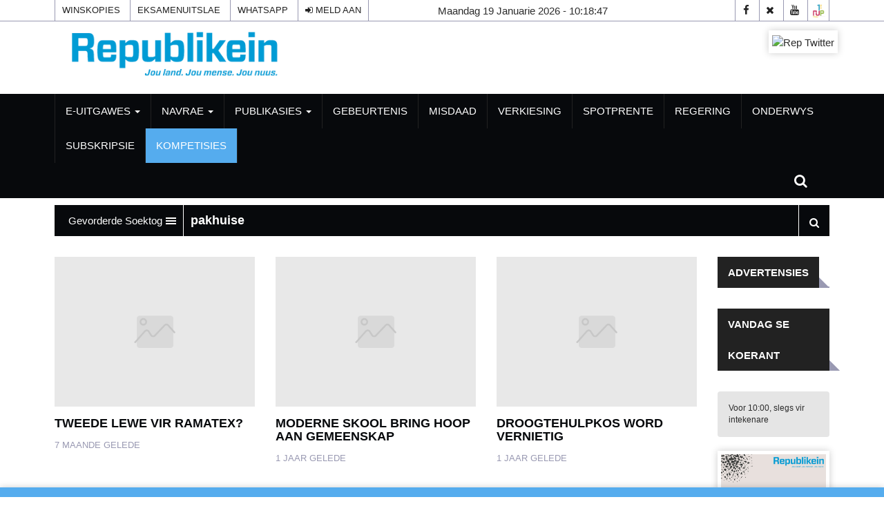

--- FILE ---
content_type: text/html; charset=UTF-8
request_url: https://www.republikein.com.na/search?query=pakhuise
body_size: 62264
content:
<!DOCTYPE html>
<html lang="af" xml:lang="af">
<head>
    

<title>    Search - Republikein - Jou Land, Jou Taal, Jou Nuus
</title>

<link rel="icon" type="image/png" href="/theme_republikein/images/favicon.jpg" />

            <meta charset="utf-8"/>
<meta http-equiv="X-UA-Compatible" content="IE=edge,chrome=1"/>
<meta http-equiv="Content-Type" content="text/html; charset=utf-8" />
<meta name="viewport" content="width=device-width, initial-scale=1.0, user-scalable=no" />
<meta name="apple-mobile-web-app-capable" content="yes">
<meta name="author" content="Republikein - Jou Land, Jou Taal, Jou Nuus" />
<meta name="ROBOTS" content="index,follow"/>
<meta name="language" content="af"/>
<meta name="copyright" content="Republikein"/>
<meta name="format-detection" content="telephone=no"/>


                                    <meta name="keywords" content="Republikein" />

<meta property="fb:app_id" content="" />
<meta property="og:title"
    content="RepublikeinSearch" />
<meta property="og:type" content="website" />
<meta property="og:description" content="Republikein Search" />
<meta property="og:url" content="https://www.republikein.com.na/search?query=pakhuise" />
<meta property="og:site_name" content="Republikein " />
<meta property="og:image"
    content="https://www.republikein.com.na/theme_republikein/images/fb_image.jpg?v=3" />

<meta name="DC.title"
    content="RepublikeinSearch" />
<meta name="DC.description" lang="af"
    content="Republikein Search" />
<meta name="DC.date" content="2026-01-19" />
<meta name="DC.date.issued" content="2026-01-19" />
<meta name="DC.creator" content="Republikein" />
<meta name="DC.publisher" content="Republikein" />
<meta name="DC.language" content="af" />

<meta name="twitter:card" content="summary_large_image" />
<meta name="twitter:description" content="Republikein Search" />
<meta name="twitter:title"
    content="RepublikeinSearch" />
<meta name="twitter:site" content="@republikein_na" />
<meta name="twitter:image"
    content="https://www.republikein.com.na/theme_republikein/images/fb_image.jpg?v=3" />



    <link href="https://www.republikein.com.na/search" rel="canonical">





                
<!-- THEME JS links -->
<!-- Common JS links -->
<link rel="dns-prefetch" href="//www.google-analytics.com">
<link rel="preconnect" href="//www.google-analytics.com">
<!-- Google tag (gtag.js) -->
<script async src="https://www.googletagmanager.com/gtag/js?id=G-77TBWENYV7"></script>
<script>
  window.dataLayer = window.dataLayer || [];
  function gtag(){dataLayer.push(arguments);}
  gtag('js', new Date());

  gtag('config', 'G-77TBWENYV7');
</script> 
<script>
/*! jQuery v2.2.4 | (c) jQuery Foundation | jquery.org/license */
!function(a,b){"object"==typeof module&&"object"==typeof module.exports?module.exports=a.document?b(a,!0):function(a){if(!a.document)throw new Error("jQuery requires a window with a document");return b(a)}:b(a)}("undefined"!=typeof window?window:this,function(a,b){var c=[],d=a.document,e=c.slice,f=c.concat,g=c.push,h=c.indexOf,i={},j=i.toString,k=i.hasOwnProperty,l={},m="2.2.4",n=function(a,b){return new n.fn.init(a,b)},o=/^[\s\uFEFF\xA0]+|[\s\uFEFF\xA0]+$/g,p=/^-ms-/,q=/-([\da-z])/gi,r=function(a,b){return b.toUpperCase()};n.fn=n.prototype={jquery:m,constructor:n,selector:"",length:0,toArray:function(){return e.call(this)},get:function(a){return null!=a?0>a?this[a+this.length]:this[a]:e.call(this)},pushStack:function(a){var b=n.merge(this.constructor(),a);return b.prevObject=this,b.context=this.context,b},each:function(a){return n.each(this,a)},map:function(a){return this.pushStack(n.map(this,function(b,c){return a.call(b,c,b)}))},slice:function(){return this.pushStack(e.apply(this,arguments))},first:function(){return this.eq(0)},last:function(){return this.eq(-1)},eq:function(a){var b=this.length,c=+a+(0>a?b:0);return this.pushStack(c>=0&&b>c?[this[c]]:[])},end:function(){return this.prevObject||this.constructor()},push:g,sort:c.sort,splice:c.splice},n.extend=n.fn.extend=function(){var a,b,c,d,e,f,g=arguments[0]||{},h=1,i=arguments.length,j=!1;for("boolean"==typeof g&&(j=g,g=arguments[h]||{},h++),"object"==typeof g||n.isFunction(g)||(g={}),h===i&&(g=this,h--);i>h;h++)if(null!=(a=arguments[h]))for(b in a)c=g[b],d=a[b],g!==d&&(j&&d&&(n.isPlainObject(d)||(e=n.isArray(d)))?(e?(e=!1,f=c&&n.isArray(c)?c:[]):f=c&&n.isPlainObject(c)?c:{},g[b]=n.extend(j,f,d)):void 0!==d&&(g[b]=d));return g},n.extend({expando:"jQuery"+(m+Math.random()).replace(/\D/g,""),isReady:!0,error:function(a){throw new Error(a)},noop:function(){},isFunction:function(a){return"function"===n.type(a)},isArray:Array.isArray,isWindow:function(a){return null!=a&&a===a.window},isNumeric:function(a){var b=a&&a.toString();return!n.isArray(a)&&b-parseFloat(b)+1>=0},isPlainObject:function(a){var b;if("object"!==n.type(a)||a.nodeType||n.isWindow(a))return!1;if(a.constructor&&!k.call(a,"constructor")&&!k.call(a.constructor.prototype||{},"isPrototypeOf"))return!1;for(b in a);return void 0===b||k.call(a,b)},isEmptyObject:function(a){var b;for(b in a)return!1;return!0},type:function(a){return null==a?a+"":"object"==typeof a||"function"==typeof a?i[j.call(a)]||"object":typeof a},globalEval:function(a){var b,c=eval;a=n.trim(a),a&&(1===a.indexOf("use strict")?(b=d.createElement("script"),b.text=a,d.head.appendChild(b).parentNode.removeChild(b)):c(a))},camelCase:function(a){return a.replace(p,"ms-").replace(q,r)},nodeName:function(a,b){return a.nodeName&&a.nodeName.toLowerCase()===b.toLowerCase()},each:function(a,b){var c,d=0;if(s(a)){for(c=a.length;c>d;d++)if(b.call(a[d],d,a[d])===!1)break}else for(d in a)if(b.call(a[d],d,a[d])===!1)break;return a},trim:function(a){return null==a?"":(a+"").replace(o,"")},makeArray:function(a,b){var c=b||[];return null!=a&&(s(Object(a))?n.merge(c,"string"==typeof a?[a]:a):g.call(c,a)),c},inArray:function(a,b,c){return null==b?-1:h.call(b,a,c)},merge:function(a,b){for(var c=+b.length,d=0,e=a.length;c>d;d++)a[e++]=b[d];return a.length=e,a},grep:function(a,b,c){for(var d,e=[],f=0,g=a.length,h=!c;g>f;f++)d=!b(a[f],f),d!==h&&e.push(a[f]);return e},map:function(a,b,c){var d,e,g=0,h=[];if(s(a))for(d=a.length;d>g;g++)e=b(a[g],g,c),null!=e&&h.push(e);else for(g in a)e=b(a[g],g,c),null!=e&&h.push(e);return f.apply([],h)},guid:1,proxy:function(a,b){var c,d,f;return"string"==typeof b&&(c=a[b],b=a,a=c),n.isFunction(a)?(d=e.call(arguments,2),f=function(){return a.apply(b||this,d.concat(e.call(arguments)))},f.guid=a.guid=a.guid||n.guid++,f):void 0},now:Date.now,support:l}),"function"==typeof Symbol&&(n.fn[Symbol.iterator]=c[Symbol.iterator]),n.each("Boolean Number String Function Array Date RegExp Object Error Symbol".split(" "),function(a,b){i["[object "+b+"]"]=b.toLowerCase()});function s(a){var b=!!a&&"length"in a&&a.length,c=n.type(a);return"function"===c||n.isWindow(a)?!1:"array"===c||0===b||"number"==typeof b&&b>0&&b-1 in a}var t=function(a){var b,c,d,e,f,g,h,i,j,k,l,m,n,o,p,q,r,s,t,u="sizzle"+1*new Date,v=a.document,w=0,x=0,y=ga(),z=ga(),A=ga(),B=function(a,b){return a===b&&(l=!0),0},C=1<<31,D={}.hasOwnProperty,E=[],F=E.pop,G=E.push,H=E.push,I=E.slice,J=function(a,b){for(var c=0,d=a.length;d>c;c++)if(a[c]===b)return c;return-1},K="checked|selected|async|autofocus|autoplay|controls|defer|disabled|hidden|ismap|loop|multiple|open|readonly|required|scoped",L="[\\x20\\t\\r\\n\\f]",M="(?:\\\\.|[\\w-]|[^\\x00-\\xa0])+",N="\\["+L+"*("+M+")(?:"+L+"*([*^$|!~]?=)"+L+"*(?:'((?:\\\\.|[^\\\\'])*)'|\"((?:\\\\.|[^\\\\\"])*)\"|("+M+"))|)"+L+"*\\]",O=":("+M+")(?:\\((('((?:\\\\.|[^\\\\'])*)'|\"((?:\\\\.|[^\\\\\"])*)\")|((?:\\\\.|[^\\\\()[\\]]|"+N+")*)|.*)\\)|)",P=new RegExp(L+"+","g"),Q=new RegExp("^"+L+"+|((?:^|[^\\\\])(?:\\\\.)*)"+L+"+$","g"),R=new RegExp("^"+L+"*,"+L+"*"),S=new RegExp("^"+L+"*([>+~]|"+L+")"+L+"*"),T=new RegExp("="+L+"*([^\\]'\"]*?)"+L+"*\\]","g"),U=new RegExp(O),V=new RegExp("^"+M+"$"),W={ID:new RegExp("^#("+M+")"),CLASS:new RegExp("^\\.("+M+")"),TAG:new RegExp("^("+M+"|[*])"),ATTR:new RegExp("^"+N),PSEUDO:new RegExp("^"+O),CHILD:new RegExp("^:(only|first|last|nth|nth-last)-(child|of-type)(?:\\("+L+"*(even|odd|(([+-]|)(\\d*)n|)"+L+"*(?:([+-]|)"+L+"*(\\d+)|))"+L+"*\\)|)","i"),bool:new RegExp("^(?:"+K+")$","i"),needsContext:new RegExp("^"+L+"*[>+~]|:(even|odd|eq|gt|lt|nth|first|last)(?:\\("+L+"*((?:-\\d)?\\d*)"+L+"*\\)|)(?=[^-]|$)","i")},X=/^(?:input|select|textarea|button)$/i,Y=/^h\d$/i,Z=/^[^{]+\{\s*\[native \w/,$=/^(?:#([\w-]+)|(\w+)|\.([\w-]+))$/,_=/[+~]/,aa=/'|\\/g,ba=new RegExp("\\\\([\\da-f]{1,6}"+L+"?|("+L+")|.)","ig"),ca=function(a,b,c){var d="0x"+b-65536;return d!==d||c?b:0>d?String.fromCharCode(d+65536):String.fromCharCode(d>>10|55296,1023&d|56320)},da=function(){m()};try{H.apply(E=I.call(v.childNodes),v.childNodes),E[v.childNodes.length].nodeType}catch(ea){H={apply:E.length?function(a,b){G.apply(a,I.call(b))}:function(a,b){var c=a.length,d=0;while(a[c++]=b[d++]);a.length=c-1}}}function fa(a,b,d,e){var f,h,j,k,l,o,r,s,w=b&&b.ownerDocument,x=b?b.nodeType:9;if(d=d||[],"string"!=typeof a||!a||1!==x&&9!==x&&11!==x)return d;if(!e&&((b?b.ownerDocument||b:v)!==n&&m(b),b=b||n,p)){if(11!==x&&(o=$.exec(a)))if(f=o[1]){if(9===x){if(!(j=b.getElementById(f)))return d;if(j.id===f)return d.push(j),d}else if(w&&(j=w.getElementById(f))&&t(b,j)&&j.id===f)return d.push(j),d}else{if(o[2])return H.apply(d,b.getElementsByTagName(a)),d;if((f=o[3])&&c.getElementsByClassName&&b.getElementsByClassName)return H.apply(d,b.getElementsByClassName(f)),d}if(c.qsa&&!A[a+" "]&&(!q||!q.test(a))){if(1!==x)w=b,s=a;else if("object"!==b.nodeName.toLowerCase()){(k=b.getAttribute("id"))?k=k.replace(aa,"\\$&"):b.setAttribute("id",k=u),r=g(a),h=r.length,l=V.test(k)?"#"+k:"[id='"+k+"']";while(h--)r[h]=l+" "+qa(r[h]);s=r.join(","),w=_.test(a)&&oa(b.parentNode)||b}if(s)try{return H.apply(d,w.querySelectorAll(s)),d}catch(y){}finally{k===u&&b.removeAttribute("id")}}}return i(a.replace(Q,"$1"),b,d,e)}function ga(){var a=[];function b(c,e){return a.push(c+" ")>d.cacheLength&&delete b[a.shift()],b[c+" "]=e}return b}function ha(a){return a[u]=!0,a}function ia(a){var b=n.createElement("div");try{return!!a(b)}catch(c){return!1}finally{b.parentNode&&b.parentNode.removeChild(b),b=null}}function ja(a,b){var c=a.split("|"),e=c.length;while(e--)d.attrHandle[c[e]]=b}function ka(a,b){var c=b&&a,d=c&&1===a.nodeType&&1===b.nodeType&&(~b.sourceIndex||C)-(~a.sourceIndex||C);if(d)return d;if(c)while(c=c.nextSibling)if(c===b)return-1;return a?1:-1}function la(a){return function(b){var c=b.nodeName.toLowerCase();return"input"===c&&b.type===a}}function ma(a){return function(b){var c=b.nodeName.toLowerCase();return("input"===c||"button"===c)&&b.type===a}}function na(a){return ha(function(b){return b=+b,ha(function(c,d){var e,f=a([],c.length,b),g=f.length;while(g--)c[e=f[g]]&&(c[e]=!(d[e]=c[e]))})})}function oa(a){return a&&"undefined"!=typeof a.getElementsByTagName&&a}c=fa.support={},f=fa.isXML=function(a){var b=a&&(a.ownerDocument||a).documentElement;return b?"HTML"!==b.nodeName:!1},m=fa.setDocument=function(a){var b,e,g=a?a.ownerDocument||a:v;return g!==n&&9===g.nodeType&&g.documentElement?(n=g,o=n.documentElement,p=!f(n),(e=n.defaultView)&&e.top!==e&&(e.addEventListener?e.addEventListener("unload",da,!1):e.attachEvent&&e.attachEvent("onunload",da)),c.attributes=ia(function(a){return a.className="i",!a.getAttribute("className")}),c.getElementsByTagName=ia(function(a){return a.appendChild(n.createComment("")),!a.getElementsByTagName("*").length}),c.getElementsByClassName=Z.test(n.getElementsByClassName),c.getById=ia(function(a){return o.appendChild(a).id=u,!n.getElementsByName||!n.getElementsByName(u).length}),c.getById?(d.find.ID=function(a,b){if("undefined"!=typeof b.getElementById&&p){var c=b.getElementById(a);return c?[c]:[]}},d.filter.ID=function(a){var b=a.replace(ba,ca);return function(a){return a.getAttribute("id")===b}}):(delete d.find.ID,d.filter.ID=function(a){var b=a.replace(ba,ca);return function(a){var c="undefined"!=typeof a.getAttributeNode&&a.getAttributeNode("id");return c&&c.value===b}}),d.find.TAG=c.getElementsByTagName?function(a,b){return"undefined"!=typeof b.getElementsByTagName?b.getElementsByTagName(a):c.qsa?b.querySelectorAll(a):void 0}:function(a,b){var c,d=[],e=0,f=b.getElementsByTagName(a);if("*"===a){while(c=f[e++])1===c.nodeType&&d.push(c);return d}return f},d.find.CLASS=c.getElementsByClassName&&function(a,b){return"undefined"!=typeof b.getElementsByClassName&&p?b.getElementsByClassName(a):void 0},r=[],q=[],(c.qsa=Z.test(n.querySelectorAll))&&(ia(function(a){o.appendChild(a).innerHTML="<a id='"+u+"'></a><select id='"+u+"-\r\\' msallowcapture=''><option selected=''></option></select>",a.querySelectorAll("[msallowcapture^='']").length&&q.push("[*^$]="+L+"*(?:''|\"\")"),a.querySelectorAll("[selected]").length||q.push("\\["+L+"*(?:value|"+K+")"),a.querySelectorAll("[id~="+u+"-]").length||q.push("~="),a.querySelectorAll(":checked").length||q.push(":checked"),a.querySelectorAll("a#"+u+"+*").length||q.push(".#.+[+~]")}),ia(function(a){var b=n.createElement("input");b.setAttribute("type","hidden"),a.appendChild(b).setAttribute("name","D"),a.querySelectorAll("[name=d]").length&&q.push("name"+L+"*[*^$|!~]?="),a.querySelectorAll(":enabled").length||q.push(":enabled",":disabled"),a.querySelectorAll("*,:x"),q.push(",.*:")})),(c.matchesSelector=Z.test(s=o.matches||o.webkitMatchesSelector||o.mozMatchesSelector||o.oMatchesSelector||o.msMatchesSelector))&&ia(function(a){c.disconnectedMatch=s.call(a,"div"),s.call(a,"[s!='']:x"),r.push("!=",O)}),q=q.length&&new RegExp(q.join("|")),r=r.length&&new RegExp(r.join("|")),b=Z.test(o.compareDocumentPosition),t=b||Z.test(o.contains)?function(a,b){var c=9===a.nodeType?a.documentElement:a,d=b&&b.parentNode;return a===d||!(!d||1!==d.nodeType||!(c.contains?c.contains(d):a.compareDocumentPosition&&16&a.compareDocumentPosition(d)))}:function(a,b){if(b)while(b=b.parentNode)if(b===a)return!0;return!1},B=b?function(a,b){if(a===b)return l=!0,0;var d=!a.compareDocumentPosition-!b.compareDocumentPosition;return d?d:(d=(a.ownerDocument||a)===(b.ownerDocument||b)?a.compareDocumentPosition(b):1,1&d||!c.sortDetached&&b.compareDocumentPosition(a)===d?a===n||a.ownerDocument===v&&t(v,a)?-1:b===n||b.ownerDocument===v&&t(v,b)?1:k?J(k,a)-J(k,b):0:4&d?-1:1)}:function(a,b){if(a===b)return l=!0,0;var c,d=0,e=a.parentNode,f=b.parentNode,g=[a],h=[b];if(!e||!f)return a===n?-1:b===n?1:e?-1:f?1:k?J(k,a)-J(k,b):0;if(e===f)return ka(a,b);c=a;while(c=c.parentNode)g.unshift(c);c=b;while(c=c.parentNode)h.unshift(c);while(g[d]===h[d])d++;return d?ka(g[d],h[d]):g[d]===v?-1:h[d]===v?1:0},n):n},fa.matches=function(a,b){return fa(a,null,null,b)},fa.matchesSelector=function(a,b){if((a.ownerDocument||a)!==n&&m(a),b=b.replace(T,"='$1']"),c.matchesSelector&&p&&!A[b+" "]&&(!r||!r.test(b))&&(!q||!q.test(b)))try{var d=s.call(a,b);if(d||c.disconnectedMatch||a.document&&11!==a.document.nodeType)return d}catch(e){}return fa(b,n,null,[a]).length>0},fa.contains=function(a,b){return(a.ownerDocument||a)!==n&&m(a),t(a,b)},fa.attr=function(a,b){(a.ownerDocument||a)!==n&&m(a);var e=d.attrHandle[b.toLowerCase()],f=e&&D.call(d.attrHandle,b.toLowerCase())?e(a,b,!p):void 0;return void 0!==f?f:c.attributes||!p?a.getAttribute(b):(f=a.getAttributeNode(b))&&f.specified?f.value:null},fa.error=function(a){throw new Error("Syntax error, unrecognized expression: "+a)},fa.uniqueSort=function(a){var b,d=[],e=0,f=0;if(l=!c.detectDuplicates,k=!c.sortStable&&a.slice(0),a.sort(B),l){while(b=a[f++])b===a[f]&&(e=d.push(f));while(e--)a.splice(d[e],1)}return k=null,a},e=fa.getText=function(a){var b,c="",d=0,f=a.nodeType;if(f){if(1===f||9===f||11===f){if("string"==typeof a.textContent)return a.textContent;for(a=a.firstChild;a;a=a.nextSibling)c+=e(a)}else if(3===f||4===f)return a.nodeValue}else while(b=a[d++])c+=e(b);return c},d=fa.selectors={cacheLength:50,createPseudo:ha,match:W,attrHandle:{},find:{},relative:{">":{dir:"parentNode",first:!0}," ":{dir:"parentNode"},"+":{dir:"previousSibling",first:!0},"~":{dir:"previousSibling"}},preFilter:{ATTR:function(a){return a[1]=a[1].replace(ba,ca),a[3]=(a[3]||a[4]||a[5]||"").replace(ba,ca),"~="===a[2]&&(a[3]=" "+a[3]+" "),a.slice(0,4)},CHILD:function(a){return a[1]=a[1].toLowerCase(),"nth"===a[1].slice(0,3)?(a[3]||fa.error(a[0]),a[4]=+(a[4]?a[5]+(a[6]||1):2*("even"===a[3]||"odd"===a[3])),a[5]=+(a[7]+a[8]||"odd"===a[3])):a[3]&&fa.error(a[0]),a},PSEUDO:function(a){var b,c=!a[6]&&a[2];return W.CHILD.test(a[0])?null:(a[3]?a[2]=a[4]||a[5]||"":c&&U.test(c)&&(b=g(c,!0))&&(b=c.indexOf(")",c.length-b)-c.length)&&(a[0]=a[0].slice(0,b),a[2]=c.slice(0,b)),a.slice(0,3))}},filter:{TAG:function(a){var b=a.replace(ba,ca).toLowerCase();return"*"===a?function(){return!0}:function(a){return a.nodeName&&a.nodeName.toLowerCase()===b}},CLASS:function(a){var b=y[a+" "];return b||(b=new RegExp("(^|"+L+")"+a+"("+L+"|$)"))&&y(a,function(a){return b.test("string"==typeof a.className&&a.className||"undefined"!=typeof a.getAttribute&&a.getAttribute("class")||"")})},ATTR:function(a,b,c){return function(d){var e=fa.attr(d,a);return null==e?"!="===b:b?(e+="","="===b?e===c:"!="===b?e!==c:"^="===b?c&&0===e.indexOf(c):"*="===b?c&&e.indexOf(c)>-1:"$="===b?c&&e.slice(-c.length)===c:"~="===b?(" "+e.replace(P," ")+" ").indexOf(c)>-1:"|="===b?e===c||e.slice(0,c.length+1)===c+"-":!1):!0}},CHILD:function(a,b,c,d,e){var f="nth"!==a.slice(0,3),g="last"!==a.slice(-4),h="of-type"===b;return 1===d&&0===e?function(a){return!!a.parentNode}:function(b,c,i){var j,k,l,m,n,o,p=f!==g?"nextSibling":"previousSibling",q=b.parentNode,r=h&&b.nodeName.toLowerCase(),s=!i&&!h,t=!1;if(q){if(f){while(p){m=b;while(m=m[p])if(h?m.nodeName.toLowerCase()===r:1===m.nodeType)return!1;o=p="only"===a&&!o&&"nextSibling"}return!0}if(o=[g?q.firstChild:q.lastChild],g&&s){m=q,l=m[u]||(m[u]={}),k=l[m.uniqueID]||(l[m.uniqueID]={}),j=k[a]||[],n=j[0]===w&&j[1],t=n&&j[2],m=n&&q.childNodes[n];while(m=++n&&m&&m[p]||(t=n=0)||o.pop())if(1===m.nodeType&&++t&&m===b){k[a]=[w,n,t];break}}else if(s&&(m=b,l=m[u]||(m[u]={}),k=l[m.uniqueID]||(l[m.uniqueID]={}),j=k[a]||[],n=j[0]===w&&j[1],t=n),t===!1)while(m=++n&&m&&m[p]||(t=n=0)||o.pop())if((h?m.nodeName.toLowerCase()===r:1===m.nodeType)&&++t&&(s&&(l=m[u]||(m[u]={}),k=l[m.uniqueID]||(l[m.uniqueID]={}),k[a]=[w,t]),m===b))break;return t-=e,t===d||t%d===0&&t/d>=0}}},PSEUDO:function(a,b){var c,e=d.pseudos[a]||d.setFilters[a.toLowerCase()]||fa.error("unsupported pseudo: "+a);return e[u]?e(b):e.length>1?(c=[a,a,"",b],d.setFilters.hasOwnProperty(a.toLowerCase())?ha(function(a,c){var d,f=e(a,b),g=f.length;while(g--)d=J(a,f[g]),a[d]=!(c[d]=f[g])}):function(a){return e(a,0,c)}):e}},pseudos:{not:ha(function(a){var b=[],c=[],d=h(a.replace(Q,"$1"));return d[u]?ha(function(a,b,c,e){var f,g=d(a,null,e,[]),h=a.length;while(h--)(f=g[h])&&(a[h]=!(b[h]=f))}):function(a,e,f){return b[0]=a,d(b,null,f,c),b[0]=null,!c.pop()}}),has:ha(function(a){return function(b){return fa(a,b).length>0}}),contains:ha(function(a){return a=a.replace(ba,ca),function(b){return(b.textContent||b.innerText||e(b)).indexOf(a)>-1}}),lang:ha(function(a){return V.test(a||"")||fa.error("unsupported lang: "+a),a=a.replace(ba,ca).toLowerCase(),function(b){var c;do if(c=p?b.lang:b.getAttribute("xml:lang")||b.getAttribute("lang"))return c=c.toLowerCase(),c===a||0===c.indexOf(a+"-");while((b=b.parentNode)&&1===b.nodeType);return!1}}),target:function(b){var c=a.location&&a.location.hash;return c&&c.slice(1)===b.id},root:function(a){return a===o},focus:function(a){return a===n.activeElement&&(!n.hasFocus||n.hasFocus())&&!!(a.type||a.href||~a.tabIndex)},enabled:function(a){return a.disabled===!1},disabled:function(a){return a.disabled===!0},checked:function(a){var b=a.nodeName.toLowerCase();return"input"===b&&!!a.checked||"option"===b&&!!a.selected},selected:function(a){return a.parentNode&&a.parentNode.selectedIndex,a.selected===!0},empty:function(a){for(a=a.firstChild;a;a=a.nextSibling)if(a.nodeType<6)return!1;return!0},parent:function(a){return!d.pseudos.empty(a)},header:function(a){return Y.test(a.nodeName)},input:function(a){return X.test(a.nodeName)},button:function(a){var b=a.nodeName.toLowerCase();return"input"===b&&"button"===a.type||"button"===b},text:function(a){var b;return"input"===a.nodeName.toLowerCase()&&"text"===a.type&&(null==(b=a.getAttribute("type"))||"text"===b.toLowerCase())},first:na(function(){return[0]}),last:na(function(a,b){return[b-1]}),eq:na(function(a,b,c){return[0>c?c+b:c]}),even:na(function(a,b){for(var c=0;b>c;c+=2)a.push(c);return a}),odd:na(function(a,b){for(var c=1;b>c;c+=2)a.push(c);return a}),lt:na(function(a,b,c){for(var d=0>c?c+b:c;--d>=0;)a.push(d);return a}),gt:na(function(a,b,c){for(var d=0>c?c+b:c;++d<b;)a.push(d);return a})}},d.pseudos.nth=d.pseudos.eq;for(b in{radio:!0,checkbox:!0,file:!0,password:!0,image:!0})d.pseudos[b]=la(b);for(b in{submit:!0,reset:!0})d.pseudos[b]=ma(b);function pa(){}pa.prototype=d.filters=d.pseudos,d.setFilters=new pa,g=fa.tokenize=function(a,b){var c,e,f,g,h,i,j,k=z[a+" "];if(k)return b?0:k.slice(0);h=a,i=[],j=d.preFilter;while(h){c&&!(e=R.exec(h))||(e&&(h=h.slice(e[0].length)||h),i.push(f=[])),c=!1,(e=S.exec(h))&&(c=e.shift(),f.push({value:c,type:e[0].replace(Q," ")}),h=h.slice(c.length));for(g in d.filter)!(e=W[g].exec(h))||j[g]&&!(e=j[g](e))||(c=e.shift(),f.push({value:c,type:g,matches:e}),h=h.slice(c.length));if(!c)break}return b?h.length:h?fa.error(a):z(a,i).slice(0)};function qa(a){for(var b=0,c=a.length,d="";c>b;b++)d+=a[b].value;return d}function ra(a,b,c){var d=b.dir,e=c&&"parentNode"===d,f=x++;return b.first?function(b,c,f){while(b=b[d])if(1===b.nodeType||e)return a(b,c,f)}:function(b,c,g){var h,i,j,k=[w,f];if(g){while(b=b[d])if((1===b.nodeType||e)&&a(b,c,g))return!0}else while(b=b[d])if(1===b.nodeType||e){if(j=b[u]||(b[u]={}),i=j[b.uniqueID]||(j[b.uniqueID]={}),(h=i[d])&&h[0]===w&&h[1]===f)return k[2]=h[2];if(i[d]=k,k[2]=a(b,c,g))return!0}}}function sa(a){return a.length>1?function(b,c,d){var e=a.length;while(e--)if(!a[e](b,c,d))return!1;return!0}:a[0]}function ta(a,b,c){for(var d=0,e=b.length;e>d;d++)fa(a,b[d],c);return c}function ua(a,b,c,d,e){for(var f,g=[],h=0,i=a.length,j=null!=b;i>h;h++)(f=a[h])&&(c&&!c(f,d,e)||(g.push(f),j&&b.push(h)));return g}function va(a,b,c,d,e,f){return d&&!d[u]&&(d=va(d)),e&&!e[u]&&(e=va(e,f)),ha(function(f,g,h,i){var j,k,l,m=[],n=[],o=g.length,p=f||ta(b||"*",h.nodeType?[h]:h,[]),q=!a||!f&&b?p:ua(p,m,a,h,i),r=c?e||(f?a:o||d)?[]:g:q;if(c&&c(q,r,h,i),d){j=ua(r,n),d(j,[],h,i),k=j.length;while(k--)(l=j[k])&&(r[n[k]]=!(q[n[k]]=l))}if(f){if(e||a){if(e){j=[],k=r.length;while(k--)(l=r[k])&&j.push(q[k]=l);e(null,r=[],j,i)}k=r.length;while(k--)(l=r[k])&&(j=e?J(f,l):m[k])>-1&&(f[j]=!(g[j]=l))}}else r=ua(r===g?r.splice(o,r.length):r),e?e(null,g,r,i):H.apply(g,r)})}function wa(a){for(var b,c,e,f=a.length,g=d.relative[a[0].type],h=g||d.relative[" "],i=g?1:0,k=ra(function(a){return a===b},h,!0),l=ra(function(a){return J(b,a)>-1},h,!0),m=[function(a,c,d){var e=!g&&(d||c!==j)||((b=c).nodeType?k(a,c,d):l(a,c,d));return b=null,e}];f>i;i++)if(c=d.relative[a[i].type])m=[ra(sa(m),c)];else{if(c=d.filter[a[i].type].apply(null,a[i].matches),c[u]){for(e=++i;f>e;e++)if(d.relative[a[e].type])break;return va(i>1&&sa(m),i>1&&qa(a.slice(0,i-1).concat({value:" "===a[i-2].type?"*":""})).replace(Q,"$1"),c,e>i&&wa(a.slice(i,e)),f>e&&wa(a=a.slice(e)),f>e&&qa(a))}m.push(c)}return sa(m)}function xa(a,b){var c=b.length>0,e=a.length>0,f=function(f,g,h,i,k){var l,o,q,r=0,s="0",t=f&&[],u=[],v=j,x=f||e&&d.find.TAG("*",k),y=w+=null==v?1:Math.random()||.1,z=x.length;for(k&&(j=g===n||g||k);s!==z&&null!=(l=x[s]);s++){if(e&&l){o=0,g||l.ownerDocument===n||(m(l),h=!p);while(q=a[o++])if(q(l,g||n,h)){i.push(l);break}k&&(w=y)}c&&((l=!q&&l)&&r--,f&&t.push(l))}if(r+=s,c&&s!==r){o=0;while(q=b[o++])q(t,u,g,h);if(f){if(r>0)while(s--)t[s]||u[s]||(u[s]=F.call(i));u=ua(u)}H.apply(i,u),k&&!f&&u.length>0&&r+b.length>1&&fa.uniqueSort(i)}return k&&(w=y,j=v),t};return c?ha(f):f}return h=fa.compile=function(a,b){var c,d=[],e=[],f=A[a+" "];if(!f){b||(b=g(a)),c=b.length;while(c--)f=wa(b[c]),f[u]?d.push(f):e.push(f);f=A(a,xa(e,d)),f.selector=a}return f},i=fa.select=function(a,b,e,f){var i,j,k,l,m,n="function"==typeof a&&a,o=!f&&g(a=n.selector||a);if(e=e||[],1===o.length){if(j=o[0]=o[0].slice(0),j.length>2&&"ID"===(k=j[0]).type&&c.getById&&9===b.nodeType&&p&&d.relative[j[1].type]){if(b=(d.find.ID(k.matches[0].replace(ba,ca),b)||[])[0],!b)return e;n&&(b=b.parentNode),a=a.slice(j.shift().value.length)}i=W.needsContext.test(a)?0:j.length;while(i--){if(k=j[i],d.relative[l=k.type])break;if((m=d.find[l])&&(f=m(k.matches[0].replace(ba,ca),_.test(j[0].type)&&oa(b.parentNode)||b))){if(j.splice(i,1),a=f.length&&qa(j),!a)return H.apply(e,f),e;break}}}return(n||h(a,o))(f,b,!p,e,!b||_.test(a)&&oa(b.parentNode)||b),e},c.sortStable=u.split("").sort(B).join("")===u,c.detectDuplicates=!!l,m(),c.sortDetached=ia(function(a){return 1&a.compareDocumentPosition(n.createElement("div"))}),ia(function(a){return a.innerHTML="<a href='#'></a>","#"===a.firstChild.getAttribute("href")})||ja("type|href|height|width",function(a,b,c){return c?void 0:a.getAttribute(b,"type"===b.toLowerCase()?1:2)}),c.attributes&&ia(function(a){return a.innerHTML="<input/>",a.firstChild.setAttribute("value",""),""===a.firstChild.getAttribute("value")})||ja("value",function(a,b,c){return c||"input"!==a.nodeName.toLowerCase()?void 0:a.defaultValue}),ia(function(a){return null==a.getAttribute("disabled")})||ja(K,function(a,b,c){var d;return c?void 0:a[b]===!0?b.toLowerCase():(d=a.getAttributeNode(b))&&d.specified?d.value:null}),fa}(a);n.find=t,n.expr=t.selectors,n.expr[":"]=n.expr.pseudos,n.uniqueSort=n.unique=t.uniqueSort,n.text=t.getText,n.isXMLDoc=t.isXML,n.contains=t.contains;var u=function(a,b,c){var d=[],e=void 0!==c;while((a=a[b])&&9!==a.nodeType)if(1===a.nodeType){if(e&&n(a).is(c))break;d.push(a)}return d},v=function(a,b){for(var c=[];a;a=a.nextSibling)1===a.nodeType&&a!==b&&c.push(a);return c},w=n.expr.match.needsContext,x=/^<([\w-]+)\s*\/?>(?:<\/\1>|)$/,y=/^.[^:#\[\.,]*$/;function z(a,b,c){if(n.isFunction(b))return n.grep(a,function(a,d){return!!b.call(a,d,a)!==c});if(b.nodeType)return n.grep(a,function(a){return a===b!==c});if("string"==typeof b){if(y.test(b))return n.filter(b,a,c);b=n.filter(b,a)}return n.grep(a,function(a){return h.call(b,a)>-1!==c})}n.filter=function(a,b,c){var d=b[0];return c&&(a=":not("+a+")"),1===b.length&&1===d.nodeType?n.find.matchesSelector(d,a)?[d]:[]:n.find.matches(a,n.grep(b,function(a){return 1===a.nodeType}))},n.fn.extend({find:function(a){var b,c=this.length,d=[],e=this;if("string"!=typeof a)return this.pushStack(n(a).filter(function(){for(b=0;c>b;b++)if(n.contains(e[b],this))return!0}));for(b=0;c>b;b++)n.find(a,e[b],d);return d=this.pushStack(c>1?n.unique(d):d),d.selector=this.selector?this.selector+" "+a:a,d},filter:function(a){return this.pushStack(z(this,a||[],!1))},not:function(a){return this.pushStack(z(this,a||[],!0))},is:function(a){return!!z(this,"string"==typeof a&&w.test(a)?n(a):a||[],!1).length}});var A,B=/^(?:\s*(<[\w\W]+>)[^>]*|#([\w-]*))$/,C=n.fn.init=function(a,b,c){var e,f;if(!a)return this;if(c=c||A,"string"==typeof a){if(e="<"===a[0]&&">"===a[a.length-1]&&a.length>=3?[null,a,null]:B.exec(a),!e||!e[1]&&b)return!b||b.jquery?(b||c).find(a):this.constructor(b).find(a);if(e[1]){if(b=b instanceof n?b[0]:b,n.merge(this,n.parseHTML(e[1],b&&b.nodeType?b.ownerDocument||b:d,!0)),x.test(e[1])&&n.isPlainObject(b))for(e in b)n.isFunction(this[e])?this[e](b[e]):this.attr(e,b[e]);return this}return f=d.getElementById(e[2]),f&&f.parentNode&&(this.length=1,this[0]=f),this.context=d,this.selector=a,this}return a.nodeType?(this.context=this[0]=a,this.length=1,this):n.isFunction(a)?void 0!==c.ready?c.ready(a):a(n):(void 0!==a.selector&&(this.selector=a.selector,this.context=a.context),n.makeArray(a,this))};C.prototype=n.fn,A=n(d);var D=/^(?:parents|prev(?:Until|All))/,E={children:!0,contents:!0,next:!0,prev:!0};n.fn.extend({has:function(a){var b=n(a,this),c=b.length;return this.filter(function(){for(var a=0;c>a;a++)if(n.contains(this,b[a]))return!0})},closest:function(a,b){for(var c,d=0,e=this.length,f=[],g=w.test(a)||"string"!=typeof a?n(a,b||this.context):0;e>d;d++)for(c=this[d];c&&c!==b;c=c.parentNode)if(c.nodeType<11&&(g?g.index(c)>-1:1===c.nodeType&&n.find.matchesSelector(c,a))){f.push(c);break}return this.pushStack(f.length>1?n.uniqueSort(f):f)},index:function(a){return a?"string"==typeof a?h.call(n(a),this[0]):h.call(this,a.jquery?a[0]:a):this[0]&&this[0].parentNode?this.first().prevAll().length:-1},add:function(a,b){return this.pushStack(n.uniqueSort(n.merge(this.get(),n(a,b))))},addBack:function(a){return this.add(null==a?this.prevObject:this.prevObject.filter(a))}});function F(a,b){while((a=a[b])&&1!==a.nodeType);return a}n.each({parent:function(a){var b=a.parentNode;return b&&11!==b.nodeType?b:null},parents:function(a){return u(a,"parentNode")},parentsUntil:function(a,b,c){return u(a,"parentNode",c)},next:function(a){return F(a,"nextSibling")},prev:function(a){return F(a,"previousSibling")},nextAll:function(a){return u(a,"nextSibling")},prevAll:function(a){return u(a,"previousSibling")},nextUntil:function(a,b,c){return u(a,"nextSibling",c)},prevUntil:function(a,b,c){return u(a,"previousSibling",c)},siblings:function(a){return v((a.parentNode||{}).firstChild,a)},children:function(a){return v(a.firstChild)},contents:function(a){return a.contentDocument||n.merge([],a.childNodes)}},function(a,b){n.fn[a]=function(c,d){var e=n.map(this,b,c);return"Until"!==a.slice(-5)&&(d=c),d&&"string"==typeof d&&(e=n.filter(d,e)),this.length>1&&(E[a]||n.uniqueSort(e),D.test(a)&&e.reverse()),this.pushStack(e)}});var G=/\S+/g;function H(a){var b={};return n.each(a.match(G)||[],function(a,c){b[c]=!0}),b}n.Callbacks=function(a){a="string"==typeof a?H(a):n.extend({},a);var b,c,d,e,f=[],g=[],h=-1,i=function(){for(e=a.once,d=b=!0;g.length;h=-1){c=g.shift();while(++h<f.length)f[h].apply(c[0],c[1])===!1&&a.stopOnFalse&&(h=f.length,c=!1)}a.memory||(c=!1),b=!1,e&&(f=c?[]:"")},j={add:function(){return f&&(c&&!b&&(h=f.length-1,g.push(c)),function d(b){n.each(b,function(b,c){n.isFunction(c)?a.unique&&j.has(c)||f.push(c):c&&c.length&&"string"!==n.type(c)&&d(c)})}(arguments),c&&!b&&i()),this},remove:function(){return n.each(arguments,function(a,b){var c;while((c=n.inArray(b,f,c))>-1)f.splice(c,1),h>=c&&h--}),this},has:function(a){return a?n.inArray(a,f)>-1:f.length>0},empty:function(){return f&&(f=[]),this},disable:function(){return e=g=[],f=c="",this},disabled:function(){return!f},lock:function(){return e=g=[],c||(f=c=""),this},locked:function(){return!!e},fireWith:function(a,c){return e||(c=c||[],c=[a,c.slice?c.slice():c],g.push(c),b||i()),this},fire:function(){return j.fireWith(this,arguments),this},fired:function(){return!!d}};return j},n.extend({Deferred:function(a){var b=[["resolve","done",n.Callbacks("once memory"),"resolved"],["reject","fail",n.Callbacks("once memory"),"rejected"],["notify","progress",n.Callbacks("memory")]],c="pending",d={state:function(){return c},always:function(){return e.done(arguments).fail(arguments),this},then:function(){var a=arguments;return n.Deferred(function(c){n.each(b,function(b,f){var g=n.isFunction(a[b])&&a[b];e[f[1]](function(){var a=g&&g.apply(this,arguments);a&&n.isFunction(a.promise)?a.promise().progress(c.notify).done(c.resolve).fail(c.reject):c[f[0]+"With"](this===d?c.promise():this,g?[a]:arguments)})}),a=null}).promise()},promise:function(a){return null!=a?n.extend(a,d):d}},e={};return d.pipe=d.then,n.each(b,function(a,f){var g=f[2],h=f[3];d[f[1]]=g.add,h&&g.add(function(){c=h},b[1^a][2].disable,b[2][2].lock),e[f[0]]=function(){return e[f[0]+"With"](this===e?d:this,arguments),this},e[f[0]+"With"]=g.fireWith}),d.promise(e),a&&a.call(e,e),e},when:function(a){var b=0,c=e.call(arguments),d=c.length,f=1!==d||a&&n.isFunction(a.promise)?d:0,g=1===f?a:n.Deferred(),h=function(a,b,c){return function(d){b[a]=this,c[a]=arguments.length>1?e.call(arguments):d,c===i?g.notifyWith(b,c):--f||g.resolveWith(b,c)}},i,j,k;if(d>1)for(i=new Array(d),j=new Array(d),k=new Array(d);d>b;b++)c[b]&&n.isFunction(c[b].promise)?c[b].promise().progress(h(b,j,i)).done(h(b,k,c)).fail(g.reject):--f;return f||g.resolveWith(k,c),g.promise()}});var I;n.fn.ready=function(a){return n.ready.promise().done(a),this},n.extend({isReady:!1,readyWait:1,holdReady:function(a){a?n.readyWait++:n.ready(!0)},ready:function(a){(a===!0?--n.readyWait:n.isReady)||(n.isReady=!0,a!==!0&&--n.readyWait>0||(I.resolveWith(d,[n]),n.fn.triggerHandler&&(n(d).triggerHandler("ready"),n(d).off("ready"))))}});function J(){d.removeEventListener("DOMContentLoaded",J),a.removeEventListener("load",J),n.ready()}n.ready.promise=function(b){return I||(I=n.Deferred(),"complete"===d.readyState||"loading"!==d.readyState&&!d.documentElement.doScroll?a.setTimeout(n.ready):(d.addEventListener("DOMContentLoaded",J),a.addEventListener("load",J))),I.promise(b)},n.ready.promise();var K=function(a,b,c,d,e,f,g){var h=0,i=a.length,j=null==c;if("object"===n.type(c)){e=!0;for(h in c)K(a,b,h,c[h],!0,f,g)}else if(void 0!==d&&(e=!0,n.isFunction(d)||(g=!0),j&&(g?(b.call(a,d),b=null):(j=b,b=function(a,b,c){return j.call(n(a),c)})),b))for(;i>h;h++)b(a[h],c,g?d:d.call(a[h],h,b(a[h],c)));return e?a:j?b.call(a):i?b(a[0],c):f},L=function(a){return 1===a.nodeType||9===a.nodeType||!+a.nodeType};function M(){this.expando=n.expando+M.uid++}M.uid=1,M.prototype={register:function(a,b){var c=b||{};return a.nodeType?a[this.expando]=c:Object.defineProperty(a,this.expando,{value:c,writable:!0,configurable:!0}),a[this.expando]},cache:function(a){if(!L(a))return{};var b=a[this.expando];return b||(b={},L(a)&&(a.nodeType?a[this.expando]=b:Object.defineProperty(a,this.expando,{value:b,configurable:!0}))),b},set:function(a,b,c){var d,e=this.cache(a);if("string"==typeof b)e[b]=c;else for(d in b)e[d]=b[d];return e},get:function(a,b){return void 0===b?this.cache(a):a[this.expando]&&a[this.expando][b]},access:function(a,b,c){var d;return void 0===b||b&&"string"==typeof b&&void 0===c?(d=this.get(a,b),void 0!==d?d:this.get(a,n.camelCase(b))):(this.set(a,b,c),void 0!==c?c:b)},remove:function(a,b){var c,d,e,f=a[this.expando];if(void 0!==f){if(void 0===b)this.register(a);else{n.isArray(b)?d=b.concat(b.map(n.camelCase)):(e=n.camelCase(b),b in f?d=[b,e]:(d=e,d=d in f?[d]:d.match(G)||[])),c=d.length;while(c--)delete f[d[c]]}(void 0===b||n.isEmptyObject(f))&&(a.nodeType?a[this.expando]=void 0:delete a[this.expando])}},hasData:function(a){var b=a[this.expando];return void 0!==b&&!n.isEmptyObject(b)}};var N=new M,O=new M,P=/^(?:\{[\w\W]*\}|\[[\w\W]*\])$/,Q=/[A-Z]/g;function R(a,b,c){var d;if(void 0===c&&1===a.nodeType)if(d="data-"+b.replace(Q,"-$&").toLowerCase(),c=a.getAttribute(d),"string"==typeof c){try{c="true"===c?!0:"false"===c?!1:"null"===c?null:+c+""===c?+c:P.test(c)?n.parseJSON(c):c;
}catch(e){}O.set(a,b,c)}else c=void 0;return c}n.extend({hasData:function(a){return O.hasData(a)||N.hasData(a)},data:function(a,b,c){return O.access(a,b,c)},removeData:function(a,b){O.remove(a,b)},_data:function(a,b,c){return N.access(a,b,c)},_removeData:function(a,b){N.remove(a,b)}}),n.fn.extend({data:function(a,b){var c,d,e,f=this[0],g=f&&f.attributes;if(void 0===a){if(this.length&&(e=O.get(f),1===f.nodeType&&!N.get(f,"hasDataAttrs"))){c=g.length;while(c--)g[c]&&(d=g[c].name,0===d.indexOf("data-")&&(d=n.camelCase(d.slice(5)),R(f,d,e[d])));N.set(f,"hasDataAttrs",!0)}return e}return"object"==typeof a?this.each(function(){O.set(this,a)}):K(this,function(b){var c,d;if(f&&void 0===b){if(c=O.get(f,a)||O.get(f,a.replace(Q,"-$&").toLowerCase()),void 0!==c)return c;if(d=n.camelCase(a),c=O.get(f,d),void 0!==c)return c;if(c=R(f,d,void 0),void 0!==c)return c}else d=n.camelCase(a),this.each(function(){var c=O.get(this,d);O.set(this,d,b),a.indexOf("-")>-1&&void 0!==c&&O.set(this,a,b)})},null,b,arguments.length>1,null,!0)},removeData:function(a){return this.each(function(){O.remove(this,a)})}}),n.extend({queue:function(a,b,c){var d;return a?(b=(b||"fx")+"queue",d=N.get(a,b),c&&(!d||n.isArray(c)?d=N.access(a,b,n.makeArray(c)):d.push(c)),d||[]):void 0},dequeue:function(a,b){b=b||"fx";var c=n.queue(a,b),d=c.length,e=c.shift(),f=n._queueHooks(a,b),g=function(){n.dequeue(a,b)};"inprogress"===e&&(e=c.shift(),d--),e&&("fx"===b&&c.unshift("inprogress"),delete f.stop,e.call(a,g,f)),!d&&f&&f.empty.fire()},_queueHooks:function(a,b){var c=b+"queueHooks";return N.get(a,c)||N.access(a,c,{empty:n.Callbacks("once memory").add(function(){N.remove(a,[b+"queue",c])})})}}),n.fn.extend({queue:function(a,b){var c=2;return"string"!=typeof a&&(b=a,a="fx",c--),arguments.length<c?n.queue(this[0],a):void 0===b?this:this.each(function(){var c=n.queue(this,a,b);n._queueHooks(this,a),"fx"===a&&"inprogress"!==c[0]&&n.dequeue(this,a)})},dequeue:function(a){return this.each(function(){n.dequeue(this,a)})},clearQueue:function(a){return this.queue(a||"fx",[])},promise:function(a,b){var c,d=1,e=n.Deferred(),f=this,g=this.length,h=function(){--d||e.resolveWith(f,[f])};"string"!=typeof a&&(b=a,a=void 0),a=a||"fx";while(g--)c=N.get(f[g],a+"queueHooks"),c&&c.empty&&(d++,c.empty.add(h));return h(),e.promise(b)}});var S=/[+-]?(?:\d*\.|)\d+(?:[eE][+-]?\d+|)/.source,T=new RegExp("^(?:([+-])=|)("+S+")([a-z%]*)$","i"),U=["Top","Right","Bottom","Left"],V=function(a,b){return a=b||a,"none"===n.css(a,"display")||!n.contains(a.ownerDocument,a)};function W(a,b,c,d){var e,f=1,g=20,h=d?function(){return d.cur()}:function(){return n.css(a,b,"")},i=h(),j=c&&c[3]||(n.cssNumber[b]?"":"px"),k=(n.cssNumber[b]||"px"!==j&&+i)&&T.exec(n.css(a,b));if(k&&k[3]!==j){j=j||k[3],c=c||[],k=+i||1;do f=f||".5",k/=f,n.style(a,b,k+j);while(f!==(f=h()/i)&&1!==f&&--g)}return c&&(k=+k||+i||0,e=c[1]?k+(c[1]+1)*c[2]:+c[2],d&&(d.unit=j,d.start=k,d.end=e)),e}var X=/^(?:checkbox|radio)$/i,Y=/<([\w:-]+)/,Z=/^$|\/(?:java|ecma)script/i,$={option:[1,"<select multiple='multiple'>","</select>"],thead:[1,"<table>","</table>"],col:[2,"<table><colgroup>","</colgroup></table>"],tr:[2,"<table><tbody>","</tbody></table>"],td:[3,"<table><tbody><tr>","</tr></tbody></table>"],_default:[0,"",""]};$.optgroup=$.option,$.tbody=$.tfoot=$.colgroup=$.caption=$.thead,$.th=$.td;function _(a,b){var c="undefined"!=typeof a.getElementsByTagName?a.getElementsByTagName(b||"*"):"undefined"!=typeof a.querySelectorAll?a.querySelectorAll(b||"*"):[];return void 0===b||b&&n.nodeName(a,b)?n.merge([a],c):c}function aa(a,b){for(var c=0,d=a.length;d>c;c++)N.set(a[c],"globalEval",!b||N.get(b[c],"globalEval"))}var ba=/<|&#?\w+;/;function ca(a,b,c,d,e){for(var f,g,h,i,j,k,l=b.createDocumentFragment(),m=[],o=0,p=a.length;p>o;o++)if(f=a[o],f||0===f)if("object"===n.type(f))n.merge(m,f.nodeType?[f]:f);else if(ba.test(f)){g=g||l.appendChild(b.createElement("div")),h=(Y.exec(f)||["",""])[1].toLowerCase(),i=$[h]||$._default,g.innerHTML=i[1]+n.htmlPrefilter(f)+i[2],k=i[0];while(k--)g=g.lastChild;n.merge(m,g.childNodes),g=l.firstChild,g.textContent=""}else m.push(b.createTextNode(f));l.textContent="",o=0;while(f=m[o++])if(d&&n.inArray(f,d)>-1)e&&e.push(f);else if(j=n.contains(f.ownerDocument,f),g=_(l.appendChild(f),"script"),j&&aa(g),c){k=0;while(f=g[k++])Z.test(f.type||"")&&c.push(f)}return l}!function(){var a=d.createDocumentFragment(),b=a.appendChild(d.createElement("div")),c=d.createElement("input");c.setAttribute("type","radio"),c.setAttribute("checked","checked"),c.setAttribute("name","t"),b.appendChild(c),l.checkClone=b.cloneNode(!0).cloneNode(!0).lastChild.checked,b.innerHTML="<textarea>x</textarea>",l.noCloneChecked=!!b.cloneNode(!0).lastChild.defaultValue}();var da=/^key/,ea=/^(?:mouse|pointer|contextmenu|drag|drop)|click/,fa=/^([^.]*)(?:\.(.+)|)/;function ga(){return!0}function ha(){return!1}function ia(){try{return d.activeElement}catch(a){}}function ja(a,b,c,d,e,f){var g,h;if("object"==typeof b){"string"!=typeof c&&(d=d||c,c=void 0);for(h in b)ja(a,h,c,d,b[h],f);return a}if(null==d&&null==e?(e=c,d=c=void 0):null==e&&("string"==typeof c?(e=d,d=void 0):(e=d,d=c,c=void 0)),e===!1)e=ha;else if(!e)return a;return 1===f&&(g=e,e=function(a){return n().off(a),g.apply(this,arguments)},e.guid=g.guid||(g.guid=n.guid++)),a.each(function(){n.event.add(this,b,e,d,c)})}n.event={global:{},add:function(a,b,c,d,e){var f,g,h,i,j,k,l,m,o,p,q,r=N.get(a);if(r){c.handler&&(f=c,c=f.handler,e=f.selector),c.guid||(c.guid=n.guid++),(i=r.events)||(i=r.events={}),(g=r.handle)||(g=r.handle=function(b){return"undefined"!=typeof n&&n.event.triggered!==b.type?n.event.dispatch.apply(a,arguments):void 0}),b=(b||"").match(G)||[""],j=b.length;while(j--)h=fa.exec(b[j])||[],o=q=h[1],p=(h[2]||"").split(".").sort(),o&&(l=n.event.special[o]||{},o=(e?l.delegateType:l.bindType)||o,l=n.event.special[o]||{},k=n.extend({type:o,origType:q,data:d,handler:c,guid:c.guid,selector:e,needsContext:e&&n.expr.match.needsContext.test(e),namespace:p.join(".")},f),(m=i[o])||(m=i[o]=[],m.delegateCount=0,l.setup&&l.setup.call(a,d,p,g)!==!1||a.addEventListener&&a.addEventListener(o,g)),l.add&&(l.add.call(a,k),k.handler.guid||(k.handler.guid=c.guid)),e?m.splice(m.delegateCount++,0,k):m.push(k),n.event.global[o]=!0)}},remove:function(a,b,c,d,e){var f,g,h,i,j,k,l,m,o,p,q,r=N.hasData(a)&&N.get(a);if(r&&(i=r.events)){b=(b||"").match(G)||[""],j=b.length;while(j--)if(h=fa.exec(b[j])||[],o=q=h[1],p=(h[2]||"").split(".").sort(),o){l=n.event.special[o]||{},o=(d?l.delegateType:l.bindType)||o,m=i[o]||[],h=h[2]&&new RegExp("(^|\\.)"+p.join("\\.(?:.*\\.|)")+"(\\.|$)"),g=f=m.length;while(f--)k=m[f],!e&&q!==k.origType||c&&c.guid!==k.guid||h&&!h.test(k.namespace)||d&&d!==k.selector&&("**"!==d||!k.selector)||(m.splice(f,1),k.selector&&m.delegateCount--,l.remove&&l.remove.call(a,k));g&&!m.length&&(l.teardown&&l.teardown.call(a,p,r.handle)!==!1||n.removeEvent(a,o,r.handle),delete i[o])}else for(o in i)n.event.remove(a,o+b[j],c,d,!0);n.isEmptyObject(i)&&N.remove(a,"handle events")}},dispatch:function(a){a=n.event.fix(a);var b,c,d,f,g,h=[],i=e.call(arguments),j=(N.get(this,"events")||{})[a.type]||[],k=n.event.special[a.type]||{};if(i[0]=a,a.delegateTarget=this,!k.preDispatch||k.preDispatch.call(this,a)!==!1){h=n.event.handlers.call(this,a,j),b=0;while((f=h[b++])&&!a.isPropagationStopped()){a.currentTarget=f.elem,c=0;while((g=f.handlers[c++])&&!a.isImmediatePropagationStopped())a.rnamespace&&!a.rnamespace.test(g.namespace)||(a.handleObj=g,a.data=g.data,d=((n.event.special[g.origType]||{}).handle||g.handler).apply(f.elem,i),void 0!==d&&(a.result=d)===!1&&(a.preventDefault(),a.stopPropagation()))}return k.postDispatch&&k.postDispatch.call(this,a),a.result}},handlers:function(a,b){var c,d,e,f,g=[],h=b.delegateCount,i=a.target;if(h&&i.nodeType&&("click"!==a.type||isNaN(a.button)||a.button<1))for(;i!==this;i=i.parentNode||this)if(1===i.nodeType&&(i.disabled!==!0||"click"!==a.type)){for(d=[],c=0;h>c;c++)f=b[c],e=f.selector+" ",void 0===d[e]&&(d[e]=f.needsContext?n(e,this).index(i)>-1:n.find(e,this,null,[i]).length),d[e]&&d.push(f);d.length&&g.push({elem:i,handlers:d})}return h<b.length&&g.push({elem:this,handlers:b.slice(h)}),g},props:"altKey bubbles cancelable ctrlKey currentTarget detail eventPhase metaKey relatedTarget shiftKey target timeStamp view which".split(" "),fixHooks:{},keyHooks:{props:"char charCode key keyCode".split(" "),filter:function(a,b){return null==a.which&&(a.which=null!=b.charCode?b.charCode:b.keyCode),a}},mouseHooks:{props:"button buttons clientX clientY offsetX offsetY pageX pageY screenX screenY toElement".split(" "),filter:function(a,b){var c,e,f,g=b.button;return null==a.pageX&&null!=b.clientX&&(c=a.target.ownerDocument||d,e=c.documentElement,f=c.body,a.pageX=b.clientX+(e&&e.scrollLeft||f&&f.scrollLeft||0)-(e&&e.clientLeft||f&&f.clientLeft||0),a.pageY=b.clientY+(e&&e.scrollTop||f&&f.scrollTop||0)-(e&&e.clientTop||f&&f.clientTop||0)),a.which||void 0===g||(a.which=1&g?1:2&g?3:4&g?2:0),a}},fix:function(a){if(a[n.expando])return a;var b,c,e,f=a.type,g=a,h=this.fixHooks[f];h||(this.fixHooks[f]=h=ea.test(f)?this.mouseHooks:da.test(f)?this.keyHooks:{}),e=h.props?this.props.concat(h.props):this.props,a=new n.Event(g),b=e.length;while(b--)c=e[b],a[c]=g[c];return a.target||(a.target=d),3===a.target.nodeType&&(a.target=a.target.parentNode),h.filter?h.filter(a,g):a},special:{load:{noBubble:!0},focus:{trigger:function(){return this!==ia()&&this.focus?(this.focus(),!1):void 0},delegateType:"focusin"},blur:{trigger:function(){return this===ia()&&this.blur?(this.blur(),!1):void 0},delegateType:"focusout"},click:{trigger:function(){return"checkbox"===this.type&&this.click&&n.nodeName(this,"input")?(this.click(),!1):void 0},_default:function(a){return n.nodeName(a.target,"a")}},beforeunload:{postDispatch:function(a){void 0!==a.result&&a.originalEvent&&(a.originalEvent.returnValue=a.result)}}}},n.removeEvent=function(a,b,c){a.removeEventListener&&a.removeEventListener(b,c)},n.Event=function(a,b){return this instanceof n.Event?(a&&a.type?(this.originalEvent=a,this.type=a.type,this.isDefaultPrevented=a.defaultPrevented||void 0===a.defaultPrevented&&a.returnValue===!1?ga:ha):this.type=a,b&&n.extend(this,b),this.timeStamp=a&&a.timeStamp||n.now(),void(this[n.expando]=!0)):new n.Event(a,b)},n.Event.prototype={constructor:n.Event,isDefaultPrevented:ha,isPropagationStopped:ha,isImmediatePropagationStopped:ha,isSimulated:!1,preventDefault:function(){var a=this.originalEvent;this.isDefaultPrevented=ga,a&&!this.isSimulated&&a.preventDefault()},stopPropagation:function(){var a=this.originalEvent;this.isPropagationStopped=ga,a&&!this.isSimulated&&a.stopPropagation()},stopImmediatePropagation:function(){var a=this.originalEvent;this.isImmediatePropagationStopped=ga,a&&!this.isSimulated&&a.stopImmediatePropagation(),this.stopPropagation()}},n.each({mouseenter:"mouseover",mouseleave:"mouseout",pointerenter:"pointerover",pointerleave:"pointerout"},function(a,b){n.event.special[a]={delegateType:b,bindType:b,handle:function(a){var c,d=this,e=a.relatedTarget,f=a.handleObj;return e&&(e===d||n.contains(d,e))||(a.type=f.origType,c=f.handler.apply(this,arguments),a.type=b),c}}}),n.fn.extend({on:function(a,b,c,d){return ja(this,a,b,c,d)},one:function(a,b,c,d){return ja(this,a,b,c,d,1)},off:function(a,b,c){var d,e;if(a&&a.preventDefault&&a.handleObj)return d=a.handleObj,n(a.delegateTarget).off(d.namespace?d.origType+"."+d.namespace:d.origType,d.selector,d.handler),this;if("object"==typeof a){for(e in a)this.off(e,b,a[e]);return this}return b!==!1&&"function"!=typeof b||(c=b,b=void 0),c===!1&&(c=ha),this.each(function(){n.event.remove(this,a,c,b)})}});var ka=/<(?!area|br|col|embed|hr|img|input|link|meta|param)(([\w:-]+)[^>]*)\/>/gi,la=/<script|<style|<link/i,ma=/checked\s*(?:[^=]|=\s*.checked.)/i,na=/^true\/(.*)/,oa=/^\s*<!(?:\[CDATA\[|--)|(?:\]\]|--)>\s*$/g;function pa(a,b){return n.nodeName(a,"table")&&n.nodeName(11!==b.nodeType?b:b.firstChild,"tr")?a.getElementsByTagName("tbody")[0]||a.appendChild(a.ownerDocument.createElement("tbody")):a}function qa(a){return a.type=(null!==a.getAttribute("type"))+"/"+a.type,a}function ra(a){var b=na.exec(a.type);return b?a.type=b[1]:a.removeAttribute("type"),a}function sa(a,b){var c,d,e,f,g,h,i,j;if(1===b.nodeType){if(N.hasData(a)&&(f=N.access(a),g=N.set(b,f),j=f.events)){delete g.handle,g.events={};for(e in j)for(c=0,d=j[e].length;d>c;c++)n.event.add(b,e,j[e][c])}O.hasData(a)&&(h=O.access(a),i=n.extend({},h),O.set(b,i))}}function ta(a,b){var c=b.nodeName.toLowerCase();"input"===c&&X.test(a.type)?b.checked=a.checked:"input"!==c&&"textarea"!==c||(b.defaultValue=a.defaultValue)}function ua(a,b,c,d){b=f.apply([],b);var e,g,h,i,j,k,m=0,o=a.length,p=o-1,q=b[0],r=n.isFunction(q);if(r||o>1&&"string"==typeof q&&!l.checkClone&&ma.test(q))return a.each(function(e){var f=a.eq(e);r&&(b[0]=q.call(this,e,f.html())),ua(f,b,c,d)});if(o&&(e=ca(b,a[0].ownerDocument,!1,a,d),g=e.firstChild,1===e.childNodes.length&&(e=g),g||d)){for(h=n.map(_(e,"script"),qa),i=h.length;o>m;m++)j=e,m!==p&&(j=n.clone(j,!0,!0),i&&n.merge(h,_(j,"script"))),c.call(a[m],j,m);if(i)for(k=h[h.length-1].ownerDocument,n.map(h,ra),m=0;i>m;m++)j=h[m],Z.test(j.type||"")&&!N.access(j,"globalEval")&&n.contains(k,j)&&(j.src?n._evalUrl&&n._evalUrl(j.src):n.globalEval(j.textContent.replace(oa,"")))}return a}function va(a,b,c){for(var d,e=b?n.filter(b,a):a,f=0;null!=(d=e[f]);f++)c||1!==d.nodeType||n.cleanData(_(d)),d.parentNode&&(c&&n.contains(d.ownerDocument,d)&&aa(_(d,"script")),d.parentNode.removeChild(d));return a}n.extend({htmlPrefilter:function(a){return a.replace(ka,"<$1></$2>")},clone:function(a,b,c){var d,e,f,g,h=a.cloneNode(!0),i=n.contains(a.ownerDocument,a);if(!(l.noCloneChecked||1!==a.nodeType&&11!==a.nodeType||n.isXMLDoc(a)))for(g=_(h),f=_(a),d=0,e=f.length;e>d;d++)ta(f[d],g[d]);if(b)if(c)for(f=f||_(a),g=g||_(h),d=0,e=f.length;e>d;d++)sa(f[d],g[d]);else sa(a,h);return g=_(h,"script"),g.length>0&&aa(g,!i&&_(a,"script")),h},cleanData:function(a){for(var b,c,d,e=n.event.special,f=0;void 0!==(c=a[f]);f++)if(L(c)){if(b=c[N.expando]){if(b.events)for(d in b.events)e[d]?n.event.remove(c,d):n.removeEvent(c,d,b.handle);c[N.expando]=void 0}c[O.expando]&&(c[O.expando]=void 0)}}}),n.fn.extend({domManip:ua,detach:function(a){return va(this,a,!0)},remove:function(a){return va(this,a)},text:function(a){return K(this,function(a){return void 0===a?n.text(this):this.empty().each(function(){1!==this.nodeType&&11!==this.nodeType&&9!==this.nodeType||(this.textContent=a)})},null,a,arguments.length)},append:function(){return ua(this,arguments,function(a){if(1===this.nodeType||11===this.nodeType||9===this.nodeType){var b=pa(this,a);b.appendChild(a)}})},prepend:function(){return ua(this,arguments,function(a){if(1===this.nodeType||11===this.nodeType||9===this.nodeType){var b=pa(this,a);b.insertBefore(a,b.firstChild)}})},before:function(){return ua(this,arguments,function(a){this.parentNode&&this.parentNode.insertBefore(a,this)})},after:function(){return ua(this,arguments,function(a){this.parentNode&&this.parentNode.insertBefore(a,this.nextSibling)})},empty:function(){for(var a,b=0;null!=(a=this[b]);b++)1===a.nodeType&&(n.cleanData(_(a,!1)),a.textContent="");return this},clone:function(a,b){return a=null==a?!1:a,b=null==b?a:b,this.map(function(){return n.clone(this,a,b)})},html:function(a){return K(this,function(a){var b=this[0]||{},c=0,d=this.length;if(void 0===a&&1===b.nodeType)return b.innerHTML;if("string"==typeof a&&!la.test(a)&&!$[(Y.exec(a)||["",""])[1].toLowerCase()]){a=n.htmlPrefilter(a);try{for(;d>c;c++)b=this[c]||{},1===b.nodeType&&(n.cleanData(_(b,!1)),b.innerHTML=a);b=0}catch(e){}}b&&this.empty().append(a)},null,a,arguments.length)},replaceWith:function(){var a=[];return ua(this,arguments,function(b){var c=this.parentNode;n.inArray(this,a)<0&&(n.cleanData(_(this)),c&&c.replaceChild(b,this))},a)}}),n.each({appendTo:"append",prependTo:"prepend",insertBefore:"before",insertAfter:"after",replaceAll:"replaceWith"},function(a,b){n.fn[a]=function(a){for(var c,d=[],e=n(a),f=e.length-1,h=0;f>=h;h++)c=h===f?this:this.clone(!0),n(e[h])[b](c),g.apply(d,c.get());return this.pushStack(d)}});var wa,xa={HTML:"block",BODY:"block"};function ya(a,b){var c=n(b.createElement(a)).appendTo(b.body),d=n.css(c[0],"display");return c.detach(),d}function za(a){var b=d,c=xa[a];return c||(c=ya(a,b),"none"!==c&&c||(wa=(wa||n("<iframe frameborder='0' width='0' height='0'/>")).appendTo(b.documentElement),b=wa[0].contentDocument,b.write(),b.close(),c=ya(a,b),wa.detach()),xa[a]=c),c}var Aa=/^margin/,Ba=new RegExp("^("+S+")(?!px)[a-z%]+$","i"),Ca=function(b){var c=b.ownerDocument.defaultView;return c&&c.opener||(c=a),c.getComputedStyle(b)},Da=function(a,b,c,d){var e,f,g={};for(f in b)g[f]=a.style[f],a.style[f]=b[f];e=c.apply(a,d||[]);for(f in b)a.style[f]=g[f];return e},Ea=d.documentElement;!function(){var b,c,e,f,g=d.createElement("div"),h=d.createElement("div");if(h.style){h.style.backgroundClip="content-box",h.cloneNode(!0).style.backgroundClip="",l.clearCloneStyle="content-box"===h.style.backgroundClip,g.style.cssText="border:0;width:8px;height:0;top:0;left:-9999px;padding:0;margin-top:1px;position:absolute",g.appendChild(h);function i(){h.style.cssText="-webkit-box-sizing:border-box;-moz-box-sizing:border-box;box-sizing:border-box;position:relative;display:block;margin:auto;border:1px;padding:1px;top:1%;width:50%",h.innerHTML="",Ea.appendChild(g);var d=a.getComputedStyle(h);b="1%"!==d.top,f="2px"===d.marginLeft,c="4px"===d.width,h.style.marginRight="50%",e="4px"===d.marginRight,Ea.removeChild(g)}n.extend(l,{pixelPosition:function(){return i(),b},boxSizingReliable:function(){return null==c&&i(),c},pixelMarginRight:function(){return null==c&&i(),e},reliableMarginLeft:function(){return null==c&&i(),f},reliableMarginRight:function(){var b,c=h.appendChild(d.createElement("div"));return c.style.cssText=h.style.cssText="-webkit-box-sizing:content-box;box-sizing:content-box;display:block;margin:0;border:0;padding:0",c.style.marginRight=c.style.width="0",h.style.width="1px",Ea.appendChild(g),b=!parseFloat(a.getComputedStyle(c).marginRight),Ea.removeChild(g),h.removeChild(c),b}})}}();function Fa(a,b,c){var d,e,f,g,h=a.style;return c=c||Ca(a),g=c?c.getPropertyValue(b)||c[b]:void 0,""!==g&&void 0!==g||n.contains(a.ownerDocument,a)||(g=n.style(a,b)),c&&!l.pixelMarginRight()&&Ba.test(g)&&Aa.test(b)&&(d=h.width,e=h.minWidth,f=h.maxWidth,h.minWidth=h.maxWidth=h.width=g,g=c.width,h.width=d,h.minWidth=e,h.maxWidth=f),void 0!==g?g+"":g}function Ga(a,b){return{get:function(){return a()?void delete this.get:(this.get=b).apply(this,arguments)}}}var Ha=/^(none|table(?!-c[ea]).+)/,Ia={position:"absolute",visibility:"hidden",display:"block"},Ja={letterSpacing:"0",fontWeight:"400"},Ka=["Webkit","O","Moz","ms"],La=d.createElement("div").style;function Ma(a){if(a in La)return a;var b=a[0].toUpperCase()+a.slice(1),c=Ka.length;while(c--)if(a=Ka[c]+b,a in La)return a}function Na(a,b,c){var d=T.exec(b);return d?Math.max(0,d[2]-(c||0))+(d[3]||"px"):b}function Oa(a,b,c,d,e){for(var f=c===(d?"border":"content")?4:"width"===b?1:0,g=0;4>f;f+=2)"margin"===c&&(g+=n.css(a,c+U[f],!0,e)),d?("content"===c&&(g-=n.css(a,"padding"+U[f],!0,e)),"margin"!==c&&(g-=n.css(a,"border"+U[f]+"Width",!0,e))):(g+=n.css(a,"padding"+U[f],!0,e),"padding"!==c&&(g+=n.css(a,"border"+U[f]+"Width",!0,e)));return g}function Pa(a,b,c){var d=!0,e="width"===b?a.offsetWidth:a.offsetHeight,f=Ca(a),g="border-box"===n.css(a,"boxSizing",!1,f);if(0>=e||null==e){if(e=Fa(a,b,f),(0>e||null==e)&&(e=a.style[b]),Ba.test(e))return e;d=g&&(l.boxSizingReliable()||e===a.style[b]),e=parseFloat(e)||0}return e+Oa(a,b,c||(g?"border":"content"),d,f)+"px"}function Qa(a,b){for(var c,d,e,f=[],g=0,h=a.length;h>g;g++)d=a[g],d.style&&(f[g]=N.get(d,"olddisplay"),c=d.style.display,b?(f[g]||"none"!==c||(d.style.display=""),""===d.style.display&&V(d)&&(f[g]=N.access(d,"olddisplay",za(d.nodeName)))):(e=V(d),"none"===c&&e||N.set(d,"olddisplay",e?c:n.css(d,"display"))));for(g=0;h>g;g++)d=a[g],d.style&&(b&&"none"!==d.style.display&&""!==d.style.display||(d.style.display=b?f[g]||"":"none"));return a}n.extend({cssHooks:{opacity:{get:function(a,b){if(b){var c=Fa(a,"opacity");return""===c?"1":c}}}},cssNumber:{animationIterationCount:!0,columnCount:!0,fillOpacity:!0,flexGrow:!0,flexShrink:!0,fontWeight:!0,lineHeight:!0,opacity:!0,order:!0,orphans:!0,widows:!0,zIndex:!0,zoom:!0},cssProps:{"float":"cssFloat"},style:function(a,b,c,d){if(a&&3!==a.nodeType&&8!==a.nodeType&&a.style){var e,f,g,h=n.camelCase(b),i=a.style;return b=n.cssProps[h]||(n.cssProps[h]=Ma(h)||h),g=n.cssHooks[b]||n.cssHooks[h],void 0===c?g&&"get"in g&&void 0!==(e=g.get(a,!1,d))?e:i[b]:(f=typeof c,"string"===f&&(e=T.exec(c))&&e[1]&&(c=W(a,b,e),f="number"),null!=c&&c===c&&("number"===f&&(c+=e&&e[3]||(n.cssNumber[h]?"":"px")),l.clearCloneStyle||""!==c||0!==b.indexOf("background")||(i[b]="inherit"),g&&"set"in g&&void 0===(c=g.set(a,c,d))||(i[b]=c)),void 0)}},css:function(a,b,c,d){var e,f,g,h=n.camelCase(b);return b=n.cssProps[h]||(n.cssProps[h]=Ma(h)||h),g=n.cssHooks[b]||n.cssHooks[h],g&&"get"in g&&(e=g.get(a,!0,c)),void 0===e&&(e=Fa(a,b,d)),"normal"===e&&b in Ja&&(e=Ja[b]),""===c||c?(f=parseFloat(e),c===!0||isFinite(f)?f||0:e):e}}),n.each(["height","width"],function(a,b){n.cssHooks[b]={get:function(a,c,d){return c?Ha.test(n.css(a,"display"))&&0===a.offsetWidth?Da(a,Ia,function(){return Pa(a,b,d)}):Pa(a,b,d):void 0},set:function(a,c,d){var e,f=d&&Ca(a),g=d&&Oa(a,b,d,"border-box"===n.css(a,"boxSizing",!1,f),f);return g&&(e=T.exec(c))&&"px"!==(e[3]||"px")&&(a.style[b]=c,c=n.css(a,b)),Na(a,c,g)}}}),n.cssHooks.marginLeft=Ga(l.reliableMarginLeft,function(a,b){return b?(parseFloat(Fa(a,"marginLeft"))||a.getBoundingClientRect().left-Da(a,{marginLeft:0},function(){return a.getBoundingClientRect().left}))+"px":void 0}),n.cssHooks.marginRight=Ga(l.reliableMarginRight,function(a,b){return b?Da(a,{display:"inline-block"},Fa,[a,"marginRight"]):void 0}),n.each({margin:"",padding:"",border:"Width"},function(a,b){n.cssHooks[a+b]={expand:function(c){for(var d=0,e={},f="string"==typeof c?c.split(" "):[c];4>d;d++)e[a+U[d]+b]=f[d]||f[d-2]||f[0];return e}},Aa.test(a)||(n.cssHooks[a+b].set=Na)}),n.fn.extend({css:function(a,b){return K(this,function(a,b,c){var d,e,f={},g=0;if(n.isArray(b)){for(d=Ca(a),e=b.length;e>g;g++)f[b[g]]=n.css(a,b[g],!1,d);return f}return void 0!==c?n.style(a,b,c):n.css(a,b)},a,b,arguments.length>1)},show:function(){return Qa(this,!0)},hide:function(){return Qa(this)},toggle:function(a){return"boolean"==typeof a?a?this.show():this.hide():this.each(function(){V(this)?n(this).show():n(this).hide()})}});function Ra(a,b,c,d,e){return new Ra.prototype.init(a,b,c,d,e)}n.Tween=Ra,Ra.prototype={constructor:Ra,init:function(a,b,c,d,e,f){this.elem=a,this.prop=c,this.easing=e||n.easing._default,this.options=b,this.start=this.now=this.cur(),this.end=d,this.unit=f||(n.cssNumber[c]?"":"px")},cur:function(){var a=Ra.propHooks[this.prop];return a&&a.get?a.get(this):Ra.propHooks._default.get(this)},run:function(a){var b,c=Ra.propHooks[this.prop];return this.options.duration?this.pos=b=n.easing[this.easing](a,this.options.duration*a,0,1,this.options.duration):this.pos=b=a,this.now=(this.end-this.start)*b+this.start,this.options.step&&this.options.step.call(this.elem,this.now,this),c&&c.set?c.set(this):Ra.propHooks._default.set(this),this}},Ra.prototype.init.prototype=Ra.prototype,Ra.propHooks={_default:{get:function(a){var b;return 1!==a.elem.nodeType||null!=a.elem[a.prop]&&null==a.elem.style[a.prop]?a.elem[a.prop]:(b=n.css(a.elem,a.prop,""),b&&"auto"!==b?b:0)},set:function(a){n.fx.step[a.prop]?n.fx.step[a.prop](a):1!==a.elem.nodeType||null==a.elem.style[n.cssProps[a.prop]]&&!n.cssHooks[a.prop]?a.elem[a.prop]=a.now:n.style(a.elem,a.prop,a.now+a.unit)}}},Ra.propHooks.scrollTop=Ra.propHooks.scrollLeft={set:function(a){a.elem.nodeType&&a.elem.parentNode&&(a.elem[a.prop]=a.now)}},n.easing={linear:function(a){return a},swing:function(a){return.5-Math.cos(a*Math.PI)/2},_default:"swing"},n.fx=Ra.prototype.init,n.fx.step={};var Sa,Ta,Ua=/^(?:toggle|show|hide)$/,Va=/queueHooks$/;function Wa(){return a.setTimeout(function(){Sa=void 0}),Sa=n.now()}function Xa(a,b){var c,d=0,e={height:a};for(b=b?1:0;4>d;d+=2-b)c=U[d],e["margin"+c]=e["padding"+c]=a;return b&&(e.opacity=e.width=a),e}function Ya(a,b,c){for(var d,e=(_a.tweeners[b]||[]).concat(_a.tweeners["*"]),f=0,g=e.length;g>f;f++)if(d=e[f].call(c,b,a))return d}function Za(a,b,c){var d,e,f,g,h,i,j,k,l=this,m={},o=a.style,p=a.nodeType&&V(a),q=N.get(a,"fxshow");c.queue||(h=n._queueHooks(a,"fx"),null==h.unqueued&&(h.unqueued=0,i=h.empty.fire,h.empty.fire=function(){h.unqueued||i()}),h.unqueued++,l.always(function(){l.always(function(){h.unqueued--,n.queue(a,"fx").length||h.empty.fire()})})),1===a.nodeType&&("height"in b||"width"in b)&&(c.overflow=[o.overflow,o.overflowX,o.overflowY],j=n.css(a,"display"),k="none"===j?N.get(a,"olddisplay")||za(a.nodeName):j,"inline"===k&&"none"===n.css(a,"float")&&(o.display="inline-block")),c.overflow&&(o.overflow="hidden",l.always(function(){o.overflow=c.overflow[0],o.overflowX=c.overflow[1],o.overflowY=c.overflow[2]}));for(d in b)if(e=b[d],Ua.exec(e)){if(delete b[d],f=f||"toggle"===e,e===(p?"hide":"show")){if("show"!==e||!q||void 0===q[d])continue;p=!0}m[d]=q&&q[d]||n.style(a,d)}else j=void 0;if(n.isEmptyObject(m))"inline"===("none"===j?za(a.nodeName):j)&&(o.display=j);else{q?"hidden"in q&&(p=q.hidden):q=N.access(a,"fxshow",{}),f&&(q.hidden=!p),p?n(a).show():l.done(function(){n(a).hide()}),l.done(function(){var b;N.remove(a,"fxshow");for(b in m)n.style(a,b,m[b])});for(d in m)g=Ya(p?q[d]:0,d,l),d in q||(q[d]=g.start,p&&(g.end=g.start,g.start="width"===d||"height"===d?1:0))}}function $a(a,b){var c,d,e,f,g;for(c in a)if(d=n.camelCase(c),e=b[d],f=a[c],n.isArray(f)&&(e=f[1],f=a[c]=f[0]),c!==d&&(a[d]=f,delete a[c]),g=n.cssHooks[d],g&&"expand"in g){f=g.expand(f),delete a[d];for(c in f)c in a||(a[c]=f[c],b[c]=e)}else b[d]=e}function _a(a,b,c){var d,e,f=0,g=_a.prefilters.length,h=n.Deferred().always(function(){delete i.elem}),i=function(){if(e)return!1;for(var b=Sa||Wa(),c=Math.max(0,j.startTime+j.duration-b),d=c/j.duration||0,f=1-d,g=0,i=j.tweens.length;i>g;g++)j.tweens[g].run(f);return h.notifyWith(a,[j,f,c]),1>f&&i?c:(h.resolveWith(a,[j]),!1)},j=h.promise({elem:a,props:n.extend({},b),opts:n.extend(!0,{specialEasing:{},easing:n.easing._default},c),originalProperties:b,originalOptions:c,startTime:Sa||Wa(),duration:c.duration,tweens:[],createTween:function(b,c){var d=n.Tween(a,j.opts,b,c,j.opts.specialEasing[b]||j.opts.easing);return j.tweens.push(d),d},stop:function(b){var c=0,d=b?j.tweens.length:0;if(e)return this;for(e=!0;d>c;c++)j.tweens[c].run(1);return b?(h.notifyWith(a,[j,1,0]),h.resolveWith(a,[j,b])):h.rejectWith(a,[j,b]),this}}),k=j.props;for($a(k,j.opts.specialEasing);g>f;f++)if(d=_a.prefilters[f].call(j,a,k,j.opts))return n.isFunction(d.stop)&&(n._queueHooks(j.elem,j.opts.queue).stop=n.proxy(d.stop,d)),d;return n.map(k,Ya,j),n.isFunction(j.opts.start)&&j.opts.start.call(a,j),n.fx.timer(n.extend(i,{elem:a,anim:j,queue:j.opts.queue})),j.progress(j.opts.progress).done(j.opts.done,j.opts.complete).fail(j.opts.fail).always(j.opts.always)}n.Animation=n.extend(_a,{tweeners:{"*":[function(a,b){var c=this.createTween(a,b);return W(c.elem,a,T.exec(b),c),c}]},tweener:function(a,b){n.isFunction(a)?(b=a,a=["*"]):a=a.match(G);for(var c,d=0,e=a.length;e>d;d++)c=a[d],_a.tweeners[c]=_a.tweeners[c]||[],_a.tweeners[c].unshift(b)},prefilters:[Za],prefilter:function(a,b){b?_a.prefilters.unshift(a):_a.prefilters.push(a)}}),n.speed=function(a,b,c){var d=a&&"object"==typeof a?n.extend({},a):{complete:c||!c&&b||n.isFunction(a)&&a,duration:a,easing:c&&b||b&&!n.isFunction(b)&&b};return d.duration=n.fx.off?0:"number"==typeof d.duration?d.duration:d.duration in n.fx.speeds?n.fx.speeds[d.duration]:n.fx.speeds._default,null!=d.queue&&d.queue!==!0||(d.queue="fx"),d.old=d.complete,d.complete=function(){n.isFunction(d.old)&&d.old.call(this),d.queue&&n.dequeue(this,d.queue)},d},n.fn.extend({fadeTo:function(a,b,c,d){return this.filter(V).css("opacity",0).show().end().animate({opacity:b},a,c,d)},animate:function(a,b,c,d){var e=n.isEmptyObject(a),f=n.speed(b,c,d),g=function(){var b=_a(this,n.extend({},a),f);(e||N.get(this,"finish"))&&b.stop(!0)};return g.finish=g,e||f.queue===!1?this.each(g):this.queue(f.queue,g)},stop:function(a,b,c){var d=function(a){var b=a.stop;delete a.stop,b(c)};return"string"!=typeof a&&(c=b,b=a,a=void 0),b&&a!==!1&&this.queue(a||"fx",[]),this.each(function(){var b=!0,e=null!=a&&a+"queueHooks",f=n.timers,g=N.get(this);if(e)g[e]&&g[e].stop&&d(g[e]);else for(e in g)g[e]&&g[e].stop&&Va.test(e)&&d(g[e]);for(e=f.length;e--;)f[e].elem!==this||null!=a&&f[e].queue!==a||(f[e].anim.stop(c),b=!1,f.splice(e,1));!b&&c||n.dequeue(this,a)})},finish:function(a){return a!==!1&&(a=a||"fx"),this.each(function(){var b,c=N.get(this),d=c[a+"queue"],e=c[a+"queueHooks"],f=n.timers,g=d?d.length:0;for(c.finish=!0,n.queue(this,a,[]),e&&e.stop&&e.stop.call(this,!0),b=f.length;b--;)f[b].elem===this&&f[b].queue===a&&(f[b].anim.stop(!0),f.splice(b,1));for(b=0;g>b;b++)d[b]&&d[b].finish&&d[b].finish.call(this);delete c.finish})}}),n.each(["toggle","show","hide"],function(a,b){var c=n.fn[b];n.fn[b]=function(a,d,e){return null==a||"boolean"==typeof a?c.apply(this,arguments):this.animate(Xa(b,!0),a,d,e)}}),n.each({slideDown:Xa("show"),slideUp:Xa("hide"),slideToggle:Xa("toggle"),fadeIn:{opacity:"show"},fadeOut:{opacity:"hide"},fadeToggle:{opacity:"toggle"}},function(a,b){n.fn[a]=function(a,c,d){return this.animate(b,a,c,d)}}),n.timers=[],n.fx.tick=function(){var a,b=0,c=n.timers;for(Sa=n.now();b<c.length;b++)a=c[b],a()||c[b]!==a||c.splice(b--,1);c.length||n.fx.stop(),Sa=void 0},n.fx.timer=function(a){n.timers.push(a),a()?n.fx.start():n.timers.pop()},n.fx.interval=13,n.fx.start=function(){Ta||(Ta=a.setInterval(n.fx.tick,n.fx.interval))},n.fx.stop=function(){a.clearInterval(Ta),Ta=null},n.fx.speeds={slow:600,fast:200,_default:400},n.fn.delay=function(b,c){return b=n.fx?n.fx.speeds[b]||b:b,c=c||"fx",this.queue(c,function(c,d){var e=a.setTimeout(c,b);d.stop=function(){a.clearTimeout(e)}})},function(){var a=d.createElement("input"),b=d.createElement("select"),c=b.appendChild(d.createElement("option"));a.type="checkbox",l.checkOn=""!==a.value,l.optSelected=c.selected,b.disabled=!0,l.optDisabled=!c.disabled,a=d.createElement("input"),a.value="t",a.type="radio",l.radioValue="t"===a.value}();var ab,bb=n.expr.attrHandle;n.fn.extend({attr:function(a,b){return K(this,n.attr,a,b,arguments.length>1)},removeAttr:function(a){return this.each(function(){n.removeAttr(this,a)})}}),n.extend({attr:function(a,b,c){var d,e,f=a.nodeType;if(3!==f&&8!==f&&2!==f)return"undefined"==typeof a.getAttribute?n.prop(a,b,c):(1===f&&n.isXMLDoc(a)||(b=b.toLowerCase(),e=n.attrHooks[b]||(n.expr.match.bool.test(b)?ab:void 0)),void 0!==c?null===c?void n.removeAttr(a,b):e&&"set"in e&&void 0!==(d=e.set(a,c,b))?d:(a.setAttribute(b,c+""),c):e&&"get"in e&&null!==(d=e.get(a,b))?d:(d=n.find.attr(a,b),null==d?void 0:d))},attrHooks:{type:{set:function(a,b){if(!l.radioValue&&"radio"===b&&n.nodeName(a,"input")){var c=a.value;return a.setAttribute("type",b),c&&(a.value=c),b}}}},removeAttr:function(a,b){var c,d,e=0,f=b&&b.match(G);if(f&&1===a.nodeType)while(c=f[e++])d=n.propFix[c]||c,n.expr.match.bool.test(c)&&(a[d]=!1),a.removeAttribute(c)}}),ab={set:function(a,b,c){return b===!1?n.removeAttr(a,c):a.setAttribute(c,c),c}},n.each(n.expr.match.bool.source.match(/\w+/g),function(a,b){var c=bb[b]||n.find.attr;bb[b]=function(a,b,d){var e,f;return d||(f=bb[b],bb[b]=e,e=null!=c(a,b,d)?b.toLowerCase():null,bb[b]=f),e}});var cb=/^(?:input|select|textarea|button)$/i,db=/^(?:a|area)$/i;n.fn.extend({prop:function(a,b){return K(this,n.prop,a,b,arguments.length>1)},removeProp:function(a){return this.each(function(){delete this[n.propFix[a]||a]})}}),n.extend({prop:function(a,b,c){var d,e,f=a.nodeType;if(3!==f&&8!==f&&2!==f)return 1===f&&n.isXMLDoc(a)||(b=n.propFix[b]||b,e=n.propHooks[b]),
void 0!==c?e&&"set"in e&&void 0!==(d=e.set(a,c,b))?d:a[b]=c:e&&"get"in e&&null!==(d=e.get(a,b))?d:a[b]},propHooks:{tabIndex:{get:function(a){var b=n.find.attr(a,"tabindex");return b?parseInt(b,10):cb.test(a.nodeName)||db.test(a.nodeName)&&a.href?0:-1}}},propFix:{"for":"htmlFor","class":"className"}}),l.optSelected||(n.propHooks.selected={get:function(a){var b=a.parentNode;return b&&b.parentNode&&b.parentNode.selectedIndex,null},set:function(a){var b=a.parentNode;b&&(b.selectedIndex,b.parentNode&&b.parentNode.selectedIndex)}}),n.each(["tabIndex","readOnly","maxLength","cellSpacing","cellPadding","rowSpan","colSpan","useMap","frameBorder","contentEditable"],function(){n.propFix[this.toLowerCase()]=this});var eb=/[\t\r\n\f]/g;function fb(a){return a.getAttribute&&a.getAttribute("class")||""}n.fn.extend({addClass:function(a){var b,c,d,e,f,g,h,i=0;if(n.isFunction(a))return this.each(function(b){n(this).addClass(a.call(this,b,fb(this)))});if("string"==typeof a&&a){b=a.match(G)||[];while(c=this[i++])if(e=fb(c),d=1===c.nodeType&&(" "+e+" ").replace(eb," ")){g=0;while(f=b[g++])d.indexOf(" "+f+" ")<0&&(d+=f+" ");h=n.trim(d),e!==h&&c.setAttribute("class",h)}}return this},removeClass:function(a){var b,c,d,e,f,g,h,i=0;if(n.isFunction(a))return this.each(function(b){n(this).removeClass(a.call(this,b,fb(this)))});if(!arguments.length)return this.attr("class","");if("string"==typeof a&&a){b=a.match(G)||[];while(c=this[i++])if(e=fb(c),d=1===c.nodeType&&(" "+e+" ").replace(eb," ")){g=0;while(f=b[g++])while(d.indexOf(" "+f+" ")>-1)d=d.replace(" "+f+" "," ");h=n.trim(d),e!==h&&c.setAttribute("class",h)}}return this},toggleClass:function(a,b){var c=typeof a;return"boolean"==typeof b&&"string"===c?b?this.addClass(a):this.removeClass(a):n.isFunction(a)?this.each(function(c){n(this).toggleClass(a.call(this,c,fb(this),b),b)}):this.each(function(){var b,d,e,f;if("string"===c){d=0,e=n(this),f=a.match(G)||[];while(b=f[d++])e.hasClass(b)?e.removeClass(b):e.addClass(b)}else void 0!==a&&"boolean"!==c||(b=fb(this),b&&N.set(this,"__className__",b),this.setAttribute&&this.setAttribute("class",b||a===!1?"":N.get(this,"__className__")||""))})},hasClass:function(a){var b,c,d=0;b=" "+a+" ";while(c=this[d++])if(1===c.nodeType&&(" "+fb(c)+" ").replace(eb," ").indexOf(b)>-1)return!0;return!1}});var gb=/\r/g,hb=/[\x20\t\r\n\f]+/g;n.fn.extend({val:function(a){var b,c,d,e=this[0];{if(arguments.length)return d=n.isFunction(a),this.each(function(c){var e;1===this.nodeType&&(e=d?a.call(this,c,n(this).val()):a,null==e?e="":"number"==typeof e?e+="":n.isArray(e)&&(e=n.map(e,function(a){return null==a?"":a+""})),b=n.valHooks[this.type]||n.valHooks[this.nodeName.toLowerCase()],b&&"set"in b&&void 0!==b.set(this,e,"value")||(this.value=e))});if(e)return b=n.valHooks[e.type]||n.valHooks[e.nodeName.toLowerCase()],b&&"get"in b&&void 0!==(c=b.get(e,"value"))?c:(c=e.value,"string"==typeof c?c.replace(gb,""):null==c?"":c)}}}),n.extend({valHooks:{option:{get:function(a){var b=n.find.attr(a,"value");return null!=b?b:n.trim(n.text(a)).replace(hb," ")}},select:{get:function(a){for(var b,c,d=a.options,e=a.selectedIndex,f="select-one"===a.type||0>e,g=f?null:[],h=f?e+1:d.length,i=0>e?h:f?e:0;h>i;i++)if(c=d[i],(c.selected||i===e)&&(l.optDisabled?!c.disabled:null===c.getAttribute("disabled"))&&(!c.parentNode.disabled||!n.nodeName(c.parentNode,"optgroup"))){if(b=n(c).val(),f)return b;g.push(b)}return g},set:function(a,b){var c,d,e=a.options,f=n.makeArray(b),g=e.length;while(g--)d=e[g],(d.selected=n.inArray(n.valHooks.option.get(d),f)>-1)&&(c=!0);return c||(a.selectedIndex=-1),f}}}}),n.each(["radio","checkbox"],function(){n.valHooks[this]={set:function(a,b){return n.isArray(b)?a.checked=n.inArray(n(a).val(),b)>-1:void 0}},l.checkOn||(n.valHooks[this].get=function(a){return null===a.getAttribute("value")?"on":a.value})});var ib=/^(?:focusinfocus|focusoutblur)$/;n.extend(n.event,{trigger:function(b,c,e,f){var g,h,i,j,l,m,o,p=[e||d],q=k.call(b,"type")?b.type:b,r=k.call(b,"namespace")?b.namespace.split("."):[];if(h=i=e=e||d,3!==e.nodeType&&8!==e.nodeType&&!ib.test(q+n.event.triggered)&&(q.indexOf(".")>-1&&(r=q.split("."),q=r.shift(),r.sort()),l=q.indexOf(":")<0&&"on"+q,b=b[n.expando]?b:new n.Event(q,"object"==typeof b&&b),b.isTrigger=f?2:3,b.namespace=r.join("."),b.rnamespace=b.namespace?new RegExp("(^|\\.)"+r.join("\\.(?:.*\\.|)")+"(\\.|$)"):null,b.result=void 0,b.target||(b.target=e),c=null==c?[b]:n.makeArray(c,[b]),o=n.event.special[q]||{},f||!o.trigger||o.trigger.apply(e,c)!==!1)){if(!f&&!o.noBubble&&!n.isWindow(e)){for(j=o.delegateType||q,ib.test(j+q)||(h=h.parentNode);h;h=h.parentNode)p.push(h),i=h;i===(e.ownerDocument||d)&&p.push(i.defaultView||i.parentWindow||a)}g=0;while((h=p[g++])&&!b.isPropagationStopped())b.type=g>1?j:o.bindType||q,m=(N.get(h,"events")||{})[b.type]&&N.get(h,"handle"),m&&m.apply(h,c),m=l&&h[l],m&&m.apply&&L(h)&&(b.result=m.apply(h,c),b.result===!1&&b.preventDefault());return b.type=q,f||b.isDefaultPrevented()||o._default&&o._default.apply(p.pop(),c)!==!1||!L(e)||l&&n.isFunction(e[q])&&!n.isWindow(e)&&(i=e[l],i&&(e[l]=null),n.event.triggered=q,e[q](),n.event.triggered=void 0,i&&(e[l]=i)),b.result}},simulate:function(a,b,c){var d=n.extend(new n.Event,c,{type:a,isSimulated:!0});n.event.trigger(d,null,b)}}),n.fn.extend({trigger:function(a,b){return this.each(function(){n.event.trigger(a,b,this)})},triggerHandler:function(a,b){var c=this[0];return c?n.event.trigger(a,b,c,!0):void 0}}),n.each("blur focus focusin focusout load resize scroll unload click dblclick mousedown mouseup mousemove mouseover mouseout mouseenter mouseleave change select submit keydown keypress keyup error contextmenu".split(" "),function(a,b){n.fn[b]=function(a,c){return arguments.length>0?this.on(b,null,a,c):this.trigger(b)}}),n.fn.extend({hover:function(a,b){return this.mouseenter(a).mouseleave(b||a)}}),l.focusin="onfocusin"in a,l.focusin||n.each({focus:"focusin",blur:"focusout"},function(a,b){var c=function(a){n.event.simulate(b,a.target,n.event.fix(a))};n.event.special[b]={setup:function(){var d=this.ownerDocument||this,e=N.access(d,b);e||d.addEventListener(a,c,!0),N.access(d,b,(e||0)+1)},teardown:function(){var d=this.ownerDocument||this,e=N.access(d,b)-1;e?N.access(d,b,e):(d.removeEventListener(a,c,!0),N.remove(d,b))}}});var jb=a.location,kb=n.now(),lb=/\?/;n.parseJSON=function(a){return JSON.parse(a+"")},n.parseXML=function(b){var c;if(!b||"string"!=typeof b)return null;try{c=(new a.DOMParser).parseFromString(b,"text/xml")}catch(d){c=void 0}return c&&!c.getElementsByTagName("parsererror").length||n.error("Invalid XML: "+b),c};var mb=/#.*$/,nb=/([?&])_=[^&]*/,ob=/^(.*?):[ \t]*([^\r\n]*)$/gm,pb=/^(?:about|app|app-storage|.+-extension|file|res|widget):$/,qb=/^(?:GET|HEAD)$/,rb=/^\/\//,sb={},tb={},ub="*/".concat("*"),vb=d.createElement("a");vb.href=jb.href;function wb(a){return function(b,c){"string"!=typeof b&&(c=b,b="*");var d,e=0,f=b.toLowerCase().match(G)||[];if(n.isFunction(c))while(d=f[e++])"+"===d[0]?(d=d.slice(1)||"*",(a[d]=a[d]||[]).unshift(c)):(a[d]=a[d]||[]).push(c)}}function xb(a,b,c,d){var e={},f=a===tb;function g(h){var i;return e[h]=!0,n.each(a[h]||[],function(a,h){var j=h(b,c,d);return"string"!=typeof j||f||e[j]?f?!(i=j):void 0:(b.dataTypes.unshift(j),g(j),!1)}),i}return g(b.dataTypes[0])||!e["*"]&&g("*")}function yb(a,b){var c,d,e=n.ajaxSettings.flatOptions||{};for(c in b)void 0!==b[c]&&((e[c]?a:d||(d={}))[c]=b[c]);return d&&n.extend(!0,a,d),a}function zb(a,b,c){var d,e,f,g,h=a.contents,i=a.dataTypes;while("*"===i[0])i.shift(),void 0===d&&(d=a.mimeType||b.getResponseHeader("Content-Type"));if(d)for(e in h)if(h[e]&&h[e].test(d)){i.unshift(e);break}if(i[0]in c)f=i[0];else{for(e in c){if(!i[0]||a.converters[e+" "+i[0]]){f=e;break}g||(g=e)}f=f||g}return f?(f!==i[0]&&i.unshift(f),c[f]):void 0}function Ab(a,b,c,d){var e,f,g,h,i,j={},k=a.dataTypes.slice();if(k[1])for(g in a.converters)j[g.toLowerCase()]=a.converters[g];f=k.shift();while(f)if(a.responseFields[f]&&(c[a.responseFields[f]]=b),!i&&d&&a.dataFilter&&(b=a.dataFilter(b,a.dataType)),i=f,f=k.shift())if("*"===f)f=i;else if("*"!==i&&i!==f){if(g=j[i+" "+f]||j["* "+f],!g)for(e in j)if(h=e.split(" "),h[1]===f&&(g=j[i+" "+h[0]]||j["* "+h[0]])){g===!0?g=j[e]:j[e]!==!0&&(f=h[0],k.unshift(h[1]));break}if(g!==!0)if(g&&a["throws"])b=g(b);else try{b=g(b)}catch(l){return{state:"parsererror",error:g?l:"No conversion from "+i+" to "+f}}}return{state:"success",data:b}}n.extend({active:0,lastModified:{},etag:{},ajaxSettings:{url:jb.href,type:"GET",isLocal:pb.test(jb.protocol),global:!0,processData:!0,async:!0,contentType:"application/x-www-form-urlencoded; charset=UTF-8",accepts:{"*":ub,text:"text/plain",html:"text/html",xml:"application/xml, text/xml",json:"application/json, text/javascript"},contents:{xml:/\bxml\b/,html:/\bhtml/,json:/\bjson\b/},responseFields:{xml:"responseXML",text:"responseText",json:"responseJSON"},converters:{"* text":String,"text html":!0,"text json":n.parseJSON,"text xml":n.parseXML},flatOptions:{url:!0,context:!0}},ajaxSetup:function(a,b){return b?yb(yb(a,n.ajaxSettings),b):yb(n.ajaxSettings,a)},ajaxPrefilter:wb(sb),ajaxTransport:wb(tb),ajax:function(b,c){"object"==typeof b&&(c=b,b=void 0),c=c||{};var e,f,g,h,i,j,k,l,m=n.ajaxSetup({},c),o=m.context||m,p=m.context&&(o.nodeType||o.jquery)?n(o):n.event,q=n.Deferred(),r=n.Callbacks("once memory"),s=m.statusCode||{},t={},u={},v=0,w="canceled",x={readyState:0,getResponseHeader:function(a){var b;if(2===v){if(!h){h={};while(b=ob.exec(g))h[b[1].toLowerCase()]=b[2]}b=h[a.toLowerCase()]}return null==b?null:b},getAllResponseHeaders:function(){return 2===v?g:null},setRequestHeader:function(a,b){var c=a.toLowerCase();return v||(a=u[c]=u[c]||a,t[a]=b),this},overrideMimeType:function(a){return v||(m.mimeType=a),this},statusCode:function(a){var b;if(a)if(2>v)for(b in a)s[b]=[s[b],a[b]];else x.always(a[x.status]);return this},abort:function(a){var b=a||w;return e&&e.abort(b),z(0,b),this}};if(q.promise(x).complete=r.add,x.success=x.done,x.error=x.fail,m.url=((b||m.url||jb.href)+"").replace(mb,"").replace(rb,jb.protocol+"//"),m.type=c.method||c.type||m.method||m.type,m.dataTypes=n.trim(m.dataType||"*").toLowerCase().match(G)||[""],null==m.crossDomain){j=d.createElement("a");try{j.href=m.url,j.href=j.href,m.crossDomain=vb.protocol+"//"+vb.host!=j.protocol+"//"+j.host}catch(y){m.crossDomain=!0}}if(m.data&&m.processData&&"string"!=typeof m.data&&(m.data=n.param(m.data,m.traditional)),xb(sb,m,c,x),2===v)return x;k=n.event&&m.global,k&&0===n.active++&&n.event.trigger("ajaxStart"),m.type=m.type.toUpperCase(),m.hasContent=!qb.test(m.type),f=m.url,m.hasContent||(m.data&&(f=m.url+=(lb.test(f)?"&":"?")+m.data,delete m.data),m.cache===!1&&(m.url=nb.test(f)?f.replace(nb,"$1_="+kb++):f+(lb.test(f)?"&":"?")+"_="+kb++)),m.ifModified&&(n.lastModified[f]&&x.setRequestHeader("If-Modified-Since",n.lastModified[f]),n.etag[f]&&x.setRequestHeader("If-None-Match",n.etag[f])),(m.data&&m.hasContent&&m.contentType!==!1||c.contentType)&&x.setRequestHeader("Content-Type",m.contentType),x.setRequestHeader("Accept",m.dataTypes[0]&&m.accepts[m.dataTypes[0]]?m.accepts[m.dataTypes[0]]+("*"!==m.dataTypes[0]?", "+ub+"; q=0.01":""):m.accepts["*"]);for(l in m.headers)x.setRequestHeader(l,m.headers[l]);if(m.beforeSend&&(m.beforeSend.call(o,x,m)===!1||2===v))return x.abort();w="abort";for(l in{success:1,error:1,complete:1})x[l](m[l]);if(e=xb(tb,m,c,x)){if(x.readyState=1,k&&p.trigger("ajaxSend",[x,m]),2===v)return x;m.async&&m.timeout>0&&(i=a.setTimeout(function(){x.abort("timeout")},m.timeout));try{v=1,e.send(t,z)}catch(y){if(!(2>v))throw y;z(-1,y)}}else z(-1,"No Transport");function z(b,c,d,h){var j,l,t,u,w,y=c;2!==v&&(v=2,i&&a.clearTimeout(i),e=void 0,g=h||"",x.readyState=b>0?4:0,j=b>=200&&300>b||304===b,d&&(u=zb(m,x,d)),u=Ab(m,u,x,j),j?(m.ifModified&&(w=x.getResponseHeader("Last-Modified"),w&&(n.lastModified[f]=w),w=x.getResponseHeader("etag"),w&&(n.etag[f]=w)),204===b||"HEAD"===m.type?y="nocontent":304===b?y="notmodified":(y=u.state,l=u.data,t=u.error,j=!t)):(t=y,!b&&y||(y="error",0>b&&(b=0))),x.status=b,x.statusText=(c||y)+"",j?q.resolveWith(o,[l,y,x]):q.rejectWith(o,[x,y,t]),x.statusCode(s),s=void 0,k&&p.trigger(j?"ajaxSuccess":"ajaxError",[x,m,j?l:t]),r.fireWith(o,[x,y]),k&&(p.trigger("ajaxComplete",[x,m]),--n.active||n.event.trigger("ajaxStop")))}return x},getJSON:function(a,b,c){return n.get(a,b,c,"json")},getScript:function(a,b){return n.get(a,void 0,b,"script")}}),n.each(["get","post"],function(a,b){n[b]=function(a,c,d,e){return n.isFunction(c)&&(e=e||d,d=c,c=void 0),n.ajax(n.extend({url:a,type:b,dataType:e,data:c,success:d},n.isPlainObject(a)&&a))}}),n._evalUrl=function(a){return n.ajax({url:a,type:"GET",dataType:"script",async:!1,global:!1,"throws":!0})},n.fn.extend({wrapAll:function(a){var b;return n.isFunction(a)?this.each(function(b){n(this).wrapAll(a.call(this,b))}):(this[0]&&(b=n(a,this[0].ownerDocument).eq(0).clone(!0),this[0].parentNode&&b.insertBefore(this[0]),b.map(function(){var a=this;while(a.firstElementChild)a=a.firstElementChild;return a}).append(this)),this)},wrapInner:function(a){return n.isFunction(a)?this.each(function(b){n(this).wrapInner(a.call(this,b))}):this.each(function(){var b=n(this),c=b.contents();c.length?c.wrapAll(a):b.append(a)})},wrap:function(a){var b=n.isFunction(a);return this.each(function(c){n(this).wrapAll(b?a.call(this,c):a)})},unwrap:function(){return this.parent().each(function(){n.nodeName(this,"body")||n(this).replaceWith(this.childNodes)}).end()}}),n.expr.filters.hidden=function(a){return!n.expr.filters.visible(a)},n.expr.filters.visible=function(a){return a.offsetWidth>0||a.offsetHeight>0||a.getClientRects().length>0};var Bb=/%20/g,Cb=/\[\]$/,Db=/\r?\n/g,Eb=/^(?:submit|button|image|reset|file)$/i,Fb=/^(?:input|select|textarea|keygen)/i;function Gb(a,b,c,d){var e;if(n.isArray(b))n.each(b,function(b,e){c||Cb.test(a)?d(a,e):Gb(a+"["+("object"==typeof e&&null!=e?b:"")+"]",e,c,d)});else if(c||"object"!==n.type(b))d(a,b);else for(e in b)Gb(a+"["+e+"]",b[e],c,d)}n.param=function(a,b){var c,d=[],e=function(a,b){b=n.isFunction(b)?b():null==b?"":b,d[d.length]=encodeURIComponent(a)+"="+encodeURIComponent(b)};if(void 0===b&&(b=n.ajaxSettings&&n.ajaxSettings.traditional),n.isArray(a)||a.jquery&&!n.isPlainObject(a))n.each(a,function(){e(this.name,this.value)});else for(c in a)Gb(c,a[c],b,e);return d.join("&").replace(Bb,"+")},n.fn.extend({serialize:function(){return n.param(this.serializeArray())},serializeArray:function(){return this.map(function(){var a=n.prop(this,"elements");return a?n.makeArray(a):this}).filter(function(){var a=this.type;return this.name&&!n(this).is(":disabled")&&Fb.test(this.nodeName)&&!Eb.test(a)&&(this.checked||!X.test(a))}).map(function(a,b){var c=n(this).val();return null==c?null:n.isArray(c)?n.map(c,function(a){return{name:b.name,value:a.replace(Db,"\r\n")}}):{name:b.name,value:c.replace(Db,"\r\n")}}).get()}}),n.ajaxSettings.xhr=function(){try{return new a.XMLHttpRequest}catch(b){}};var Hb={0:200,1223:204},Ib=n.ajaxSettings.xhr();l.cors=!!Ib&&"withCredentials"in Ib,l.ajax=Ib=!!Ib,n.ajaxTransport(function(b){var c,d;return l.cors||Ib&&!b.crossDomain?{send:function(e,f){var g,h=b.xhr();if(h.open(b.type,b.url,b.async,b.username,b.password),b.xhrFields)for(g in b.xhrFields)h[g]=b.xhrFields[g];b.mimeType&&h.overrideMimeType&&h.overrideMimeType(b.mimeType),b.crossDomain||e["X-Requested-With"]||(e["X-Requested-With"]="XMLHttpRequest");for(g in e)h.setRequestHeader(g,e[g]);c=function(a){return function(){c&&(c=d=h.onload=h.onerror=h.onabort=h.onreadystatechange=null,"abort"===a?h.abort():"error"===a?"number"!=typeof h.status?f(0,"error"):f(h.status,h.statusText):f(Hb[h.status]||h.status,h.statusText,"text"!==(h.responseType||"text")||"string"!=typeof h.responseText?{binary:h.response}:{text:h.responseText},h.getAllResponseHeaders()))}},h.onload=c(),d=h.onerror=c("error"),void 0!==h.onabort?h.onabort=d:h.onreadystatechange=function(){4===h.readyState&&a.setTimeout(function(){c&&d()})},c=c("abort");try{h.send(b.hasContent&&b.data||null)}catch(i){if(c)throw i}},abort:function(){c&&c()}}:void 0}),n.ajaxSetup({accepts:{script:"text/javascript, application/javascript, application/ecmascript, application/x-ecmascript"},contents:{script:/\b(?:java|ecma)script\b/},converters:{"text script":function(a){return n.globalEval(a),a}}}),n.ajaxPrefilter("script",function(a){void 0===a.cache&&(a.cache=!1),a.crossDomain&&(a.type="GET")}),n.ajaxTransport("script",function(a){if(a.crossDomain){var b,c;return{send:function(e,f){b=n("<script>").prop({charset:a.scriptCharset,src:a.url}).on("load error",c=function(a){b.remove(),c=null,a&&f("error"===a.type?404:200,a.type)}),d.head.appendChild(b[0])},abort:function(){c&&c()}}}});var Jb=[],Kb=/(=)\?(?=&|$)|\?\?/;n.ajaxSetup({jsonp:"callback",jsonpCallback:function(){var a=Jb.pop()||n.expando+"_"+kb++;return this[a]=!0,a}}),n.ajaxPrefilter("json jsonp",function(b,c,d){var e,f,g,h=b.jsonp!==!1&&(Kb.test(b.url)?"url":"string"==typeof b.data&&0===(b.contentType||"").indexOf("application/x-www-form-urlencoded")&&Kb.test(b.data)&&"data");return h||"jsonp"===b.dataTypes[0]?(e=b.jsonpCallback=n.isFunction(b.jsonpCallback)?b.jsonpCallback():b.jsonpCallback,h?b[h]=b[h].replace(Kb,"$1"+e):b.jsonp!==!1&&(b.url+=(lb.test(b.url)?"&":"?")+b.jsonp+"="+e),b.converters["script json"]=function(){return g||n.error(e+" was not called"),g[0]},b.dataTypes[0]="json",f=a[e],a[e]=function(){g=arguments},d.always(function(){void 0===f?n(a).removeProp(e):a[e]=f,b[e]&&(b.jsonpCallback=c.jsonpCallback,Jb.push(e)),g&&n.isFunction(f)&&f(g[0]),g=f=void 0}),"script"):void 0}),n.parseHTML=function(a,b,c){if(!a||"string"!=typeof a)return null;"boolean"==typeof b&&(c=b,b=!1),b=b||d;var e=x.exec(a),f=!c&&[];return e?[b.createElement(e[1])]:(e=ca([a],b,f),f&&f.length&&n(f).remove(),n.merge([],e.childNodes))};var Lb=n.fn.load;n.fn.load=function(a,b,c){if("string"!=typeof a&&Lb)return Lb.apply(this,arguments);var d,e,f,g=this,h=a.indexOf(" ");return h>-1&&(d=n.trim(a.slice(h)),a=a.slice(0,h)),n.isFunction(b)?(c=b,b=void 0):b&&"object"==typeof b&&(e="POST"),g.length>0&&n.ajax({url:a,type:e||"GET",dataType:"html",data:b}).done(function(a){f=arguments,g.html(d?n("<div>").append(n.parseHTML(a)).find(d):a)}).always(c&&function(a,b){g.each(function(){c.apply(this,f||[a.responseText,b,a])})}),this},n.each(["ajaxStart","ajaxStop","ajaxComplete","ajaxError","ajaxSuccess","ajaxSend"],function(a,b){n.fn[b]=function(a){return this.on(b,a)}}),n.expr.filters.animated=function(a){return n.grep(n.timers,function(b){return a===b.elem}).length};function Mb(a){return n.isWindow(a)?a:9===a.nodeType&&a.defaultView}n.offset={setOffset:function(a,b,c){var d,e,f,g,h,i,j,k=n.css(a,"position"),l=n(a),m={};"static"===k&&(a.style.position="relative"),h=l.offset(),f=n.css(a,"top"),i=n.css(a,"left"),j=("absolute"===k||"fixed"===k)&&(f+i).indexOf("auto")>-1,j?(d=l.position(),g=d.top,e=d.left):(g=parseFloat(f)||0,e=parseFloat(i)||0),n.isFunction(b)&&(b=b.call(a,c,n.extend({},h))),null!=b.top&&(m.top=b.top-h.top+g),null!=b.left&&(m.left=b.left-h.left+e),"using"in b?b.using.call(a,m):l.css(m)}},n.fn.extend({offset:function(a){if(arguments.length)return void 0===a?this:this.each(function(b){n.offset.setOffset(this,a,b)});var b,c,d=this[0],e={top:0,left:0},f=d&&d.ownerDocument;if(f)return b=f.documentElement,n.contains(b,d)?(e=d.getBoundingClientRect(),c=Mb(f),{top:e.top+c.pageYOffset-b.clientTop,left:e.left+c.pageXOffset-b.clientLeft}):e},position:function(){if(this[0]){var a,b,c=this[0],d={top:0,left:0};return"fixed"===n.css(c,"position")?b=c.getBoundingClientRect():(a=this.offsetParent(),b=this.offset(),n.nodeName(a[0],"html")||(d=a.offset()),d.top+=n.css(a[0],"borderTopWidth",!0),d.left+=n.css(a[0],"borderLeftWidth",!0)),{top:b.top-d.top-n.css(c,"marginTop",!0),left:b.left-d.left-n.css(c,"marginLeft",!0)}}},offsetParent:function(){return this.map(function(){var a=this.offsetParent;while(a&&"static"===n.css(a,"position"))a=a.offsetParent;return a||Ea})}}),n.each({scrollLeft:"pageXOffset",scrollTop:"pageYOffset"},function(a,b){var c="pageYOffset"===b;n.fn[a]=function(d){return K(this,function(a,d,e){var f=Mb(a);return void 0===e?f?f[b]:a[d]:void(f?f.scrollTo(c?f.pageXOffset:e,c?e:f.pageYOffset):a[d]=e)},a,d,arguments.length)}}),n.each(["top","left"],function(a,b){n.cssHooks[b]=Ga(l.pixelPosition,function(a,c){return c?(c=Fa(a,b),Ba.test(c)?n(a).position()[b]+"px":c):void 0})}),n.each({Height:"height",Width:"width"},function(a,b){n.each({padding:"inner"+a,content:b,"":"outer"+a},function(c,d){n.fn[d]=function(d,e){var f=arguments.length&&(c||"boolean"!=typeof d),g=c||(d===!0||e===!0?"margin":"border");return K(this,function(b,c,d){var e;return n.isWindow(b)?b.document.documentElement["client"+a]:9===b.nodeType?(e=b.documentElement,Math.max(b.body["scroll"+a],e["scroll"+a],b.body["offset"+a],e["offset"+a],e["client"+a])):void 0===d?n.css(b,c,g):n.style(b,c,d,g)},b,f?d:void 0,f,null)}})}),n.fn.extend({bind:function(a,b,c){return this.on(a,null,b,c)},unbind:function(a,b){return this.off(a,null,b)},delegate:function(a,b,c,d){return this.on(b,a,c,d)},undelegate:function(a,b,c){return 1===arguments.length?this.off(a,"**"):this.off(b,a||"**",c)},size:function(){return this.length}}),n.fn.andSelf=n.fn.addBack,"function"==typeof define&&define.amd&&define("jquery",[],function(){return n});var Nb=a.jQuery,Ob=a.$;return n.noConflict=function(b){return a.$===n&&(a.$=Ob),b&&a.jQuery===n&&(a.jQuery=Nb),n},b||(a.jQuery=a.$=n),n});
</script>


 

    <!-- Common CSS links -->

<!-- THEME CSS links -->

<!-- Site CSS links -->
<!-- Google font -->
<link rel="preload" as="style" type="text/css"
    href="https://fonts.googleapis.com/css?family=Open+Sans:400,700%7CLato:300,400&display=swap" />
<link rel="preload" href="/theme_republikein/fonts/fontawesome-webfont.woff2?v=4.7.0" as="font" type="font/woff2"
    crossorigin>

<style>
    /*!
 * Bootstrap v3.3.7 (http://getbootstrap.com)
 * Copyright 2011-2016 Twitter, Inc.
 * Licensed under MIT (https://github.com/twbs/bootstrap/blob/master/LICENSE)
 *//*! normalize.css v3.0.3 | MIT License | github.com/necolas/normalize.css */html{font-family:sans-serif;-webkit-text-size-adjust:100%;-ms-text-size-adjust:100%}body{margin:0}article,aside,details,figcaption,figure,footer,header,hgroup,main,menu,nav,section,summary{display:block}[hidden],template{display:none}a{background-color:transparent}a:active,a:hover{outline:0}abbr[title]{border-bottom:1px dotted}b,strong{font-weight:700}h1{margin:.67em 0;font-size:2em}img{border:0}svg:not(:root){overflow:hidden}figure{margin:1em 40px}hr{height:0;-webkit-box-sizing:content-box;-moz-box-sizing:content-box;box-sizing:content-box}pre{overflow:auto}button,input,optgroup,select,textarea{margin:0;font:inherit;color:inherit}button{overflow:visible}button,select{text-transform:none}button,html input[type="button"],input[type="reset"],input[type="submit"]{-webkit-appearance:button;cursor:pointer}button[disabled],html input[disabled]{cursor:default}button::-moz-focus-inner,input::-moz-focus-inner{padding:0;border:0}input{line-height:normal}input[type="checkbox"],input[type="radio"]{-webkit-box-sizing:border-box;-moz-box-sizing:border-box;box-sizing:border-box;padding:0}input[type="number"]::-webkit-inner-spin-button,input[type="number"]::-webkit-outer-spin-button{height:auto}input[type="search"]{-webkit-box-sizing:content-box;-moz-box-sizing:content-box;box-sizing:content-box;-webkit-appearance:textfield}input[type="search"]::-webkit-search-cancel-button,input[type="search"]::-webkit-search-decoration{-webkit-appearance:none}textarea{overflow:auto}table{border-spacing:0;border-collapse:collapse}td,th{padding:0}/*! Source: https://github.com/h5bp/html5-boilerplate/blob/master/src/css/main.css */@media print{*,:after,:before{color:#000!important;text-shadow:none!important;background:0 0!important;-webkit-box-shadow:none!important;box-shadow:none!important}a,a:visited{text-decoration:underline}a[href]:after{content:" (" attr(href) ")"}abbr[title]:after{content:" (" attr(title) ")"}a[href^="javascript:"]:after,a[href^="#"]:after{content:""}blockquote,pre{border:1px solid #999;page-break-inside:avoid}thead{display:table-header-group}img,tr{page-break-inside:avoid}img{max-width:100%!important}h2,h3,p{orphans:3;widows:3}h2,h3{page-break-after:avoid}.navbar{display:none}.btn>.caret,.dropup>.btn>.caret{border-top-color:#000!important}.label{border:1px solid #000}.table{border-collapse:collapse!important}.table td,.table th{background-color:#fff!important}.table-bordered td,.table-bordered th{border:1px solid #9999b2!important}}*{-webkit-box-sizing:border-box;-moz-box-sizing:border-box;box-sizing:border-box}:after,:before{-webkit-box-sizing:border-box;-moz-box-sizing:border-box;box-sizing:border-box}html{font-size:10px;-webkit-tap-highlight-color:rgba(0,0,0,0)}body{font-family:"Helvetica Neue",Helvetica,Arial,sans-serif;font-size:14px;line-height:1.42857143;color:#333;background-color:#fff}button,input,select,textarea{font-family:inherit;font-size:inherit;line-height:inherit}a{color:#337ab7;text-decoration:none}a:focus,a:hover{color:#23527c;text-decoration:underline}a:focus{outline:5px auto -webkit-focus-ring-color;outline-offset:-2px}figure{margin:0}img{vertical-align:middle}.carousel-inner>.item>a>img,.carousel-inner>.item>img,.img-responsive,.thumbnail a>img,.thumbnail>img{display:block;max-width:100%;height:auto}hr{margin-top:20px;margin-bottom:20px;border:0;border-top:1px solid #eee}[role="button"]{cursor:pointer}.h1,.h2,.h3,.h4,.h5,.h6,h1,h2,h3,h4,h5,h6{font-family:inherit;font-weight:500;line-height:1.1;color:inherit}.h1,.h2,.h3,h1,h2,h3{margin-top:20px;margin-bottom:10px}.h4,.h5,.h6,h4,h5,h6{margin-top:10px;margin-bottom:10px}.h1,h1{font-size:36px}.h2,h2{font-size:30px}.h3,h3{font-size:24px}.h4,h4{font-size:18px}.h5,h5{font-size:14px}.h6,h6{font-size:12px}p{margin:0 0 10px}.small,small{font-size:85%}.mark,mark{padding:.2em;background-color:#fcf8e3}.text-left{text-align:left}.text-right{text-align:right}.text-center{text-align:center}.text-justify{text-align:justify}.text-nowrap{white-space:nowrap}.text-lowercase{text-transform:lowercase}.text-uppercase{text-transform:uppercase}.text-capitalize{text-transform:capitalize}.text-success{color:#3c763d}a.text-success:focus,a.text-success:hover{color:#2b542c}ol,ul{margin-top:0;margin-bottom:10px}ol ol,ol ul,ul ol,ul ul{margin-bottom:0}.list-unstyled{padding-left:0;list-style:none}.list-inline{padding-left:0;margin-left:-5px;list-style:none}.list-inline>li{display:inline-block;padding-right:5px;padding-left:5px}blockquote{padding:10px 20px;margin:0 0 20px;font-size:17.5px;border-left:5px solid #eee}blockquote ol:last-child,blockquote p:last-child,blockquote ul:last-child{margin-bottom:0}pre{display:block;padding:9.5px;margin:0 0 10px;font-size:13px;line-height:1.42857143;color:#333;word-break:break-all;word-wrap:break-word;background-color:#f5f5f5;border:1px solid #ccc;border-radius:4px}.container{padding-right:15px;padding-left:15px;margin-right:auto;margin-left:auto}@media(min-width:768px){.container{width:750px}}@media(min-width:992px){.container{width:970px}}@media(min-width:1200px){.container{width:90%}}.container-fluid{padding-right:15px;padding-left:15px;margin-right:auto;margin-left:auto}.row{margin-right:-15px;margin-left:-15px}.col-lg-1,.col-lg-10,.col-lg-11,.col-lg-12,.col-lg-2,.col-lg-3,.col-lg-4,.col-lg-5,.col-lg-6,.col-lg-7,.col-lg-8,.col-lg-9,.col-md-1,.col-md-10,.col-md-11,.col-md-12,.col-md-2,.col-md-3,.col-md-4,.col-md-5,.col-md-6,.col-md-7,.col-md-8,.col-md-9,.col-sm-1,.col-sm-10,.col-sm-11,.col-sm-12,.col-sm-2,.col-sm-3,.col-sm-4,.col-sm-5,.col-sm-6,.col-sm-7,.col-sm-8,.col-sm-9,.col-xs-1,.col-xs-10,.col-xs-11,.col-xs-12,.col-xs-2,.col-xs-3,.col-xs-4,.col-xs-5,.col-xs-6,.col-xs-7,.col-xs-8,.col-xs-9{position:relative;min-height:1px;padding-right:15px;padding-left:15px}.col-xs-1,.col-xs-10,.col-xs-11,.col-xs-12,.col-xs-2,.col-xs-3,.col-xs-4,.col-xs-5,.col-xs-6,.col-xs-7,.col-xs-8,.col-xs-9{float:left}.col-xs-12{width:100%}.col-xs-11{width:91.66666667%}.col-xs-10{width:83.33333333%}.col-xs-9{width:75%}.col-xs-8{width:66.66666667%}.col-xs-7{width:58.33333333%}.col-xs-6{width:50%}.col-xs-5{width:41.66666667%}.col-xs-4{width:33.33333333%}.col-xs-3{width:25%}.col-xs-2{width:16.66666667%}.col-xs-1{width:8.33333333%}@media(min-width:768px){.col-sm-1,.col-sm-10,.col-sm-11,.col-sm-12,.col-sm-2,.col-sm-3,.col-sm-4,.col-sm-5,.col-sm-6,.col-sm-7,.col-sm-8,.col-sm-9{float:left}.col-sm-12{width:100%}.col-sm-11{width:91.66666667%}.col-sm-10{width:83.33333333%}.col-sm-9{width:75%}.col-sm-8{width:66.66666667%}.col-sm-7{width:58.33333333%}.col-sm-6{width:50%}.col-sm-5{width:41.66666667%}.col-sm-4{width:33.33333333%}.col-sm-3{width:25%}.col-sm-2{width:16.66666667%}.col-sm-1{width:8.33333333%}}@media(min-width:992px){.col-md-1,.col-md-10,.col-md-11,.col-md-12,.col-md-2,.col-md-3,.col-md-4,.col-md-5,.col-md-6,.col-md-7,.col-md-8,.col-md-9{float:left}.col-md-12{width:100%}.col-md-11{width:91.66666667%}.col-md-10{width:83.33333333%}.col-md-9{width:75%}.col-md-8{width:66.66666667%}.col-md-7{width:58.33333333%}.col-md-6{width:50%}.col-md-5{width:41.66666667%}.col-md-4{width:33.33333333%}.col-md-3{width:25%}.col-md-2{width:16.66666667%}.col-md-1{width:8.33333333%}}@media(min-width:1200px){.col-lg-1,.col-lg-10,.col-lg-11,.col-lg-12,.col-lg-2,.col-lg-3,.col-lg-4,.col-lg-5,.col-lg-6,.col-lg-7,.col-lg-8,.col-lg-9{float:left}.col-lg-12{width:100%}.col-lg-11{width:91.66666667%}.col-lg-10{width:83.33333333%}.col-lg-9{width:75%}.col-lg-8{width:66.66666667%}.col-lg-7{width:58.33333333%}.col-lg-6{width:50%}.col-lg-5{width:41.66666667%}.col-lg-4{width:33.33333333%}.col-lg-3{width:25%}.col-lg-2{width:16.66666667%}.col-lg-1{width:8.33333333%}}table{background-color:transparent}caption{padding-top:8px;padding-bottom:8px;color:#777;text-align:left}th{text-align:left}.table{width:100%;max-width:100%;margin-bottom:20px}fieldset{min-width:0;padding:0;margin:0;border:0}label{display:inline-block;max-width:100%;margin-bottom:5px;font-weight:700}input[type="search"]{-webkit-box-sizing:border-box;-moz-box-sizing:border-box;box-sizing:border-box}input[type="checkbox"],input[type="radio"]{margin:4px 0 0;margin-top:1px\9;line-height:normal}input[type="file"]{display:block}input[type="range"]{display:block;width:100%}select[multiple],select[size]{height:auto}input[type="file"]:focus,input[type="checkbox"]:focus,input[type="radio"]:focus{outline:5px auto -webkit-focus-ring-color;outline-offset:-2px}output{display:block;padding-top:7px;font-size:14px;line-height:1.42857143;color:#555}.form-control{display:block;width:100%;height:34px;padding:6px 12px;font-size:14px;line-height:1.42857143;color:#555;background-color:#fff;background-image:none;border:1px solid #ccc;border-radius:4px;-webkit-box-shadow:inset 0 1px 1px rgba(0,0,0,0.075);box-shadow:inset 0 1px 1px rgba(0,0,0,0.075);-webkit-transition:border-color ease-in-out .15s,-webkit-box-shadow ease-in-out .15s;-o-transition:border-color ease-in-out .15s,box-shadow ease-in-out .15s;transition:border-color ease-in-out .15s,box-shadow ease-in-out .15s}.form-control:focus{border-color:#66afe9;outline:0;-webkit-box-shadow:inset 0 1px 1px rgba(0,0,0,0.075),0 0 8px rgba(102,175,233,0.6);box-shadow:inset 0 1px 1px rgba(0,0,0,0.075),0 0 8px rgba(102,175,233,0.6)}.form-control::-moz-placeholder{color:#999;opacity:1}.form-control:-ms-input-placeholder{color:#999}.form-control::-webkit-input-placeholder{color:#999}.form-control::-ms-expand{background-color:transparent;border:0}.form-control[disabled],.form-control[readonly],fieldset[disabled] .form-control{background-color:#eee;opacity:1}.form-control[disabled],fieldset[disabled] .form-control{cursor:not-allowed}textarea.form-control{height:auto}input[type="search"]{-webkit-appearance:none}@media screen and (-webkit-min-device-pixel-ratio:0){input[type="date"].form-control,input[type="time"].form-control,input[type="datetime-local"].form-control,input[type="month"].form-control{line-height:34px}}.form-group{margin-bottom:15px}.checkbox,.radio{position:relative;display:block;margin-top:10px;margin-bottom:10px}.checkbox label,.radio label{min-height:20px;padding-left:20px;margin-bottom:0;font-weight:400;cursor:pointer}.checkbox input[type="checkbox"],.checkbox-inline input[type="checkbox"],.radio input[type="radio"],.radio-inline input[type="radio"]{position:absolute;margin-top:4px\9;margin-left:-20px}.checkbox+.checkbox,.radio+.radio{margin-top:-5px}.checkbox-inline,.radio-inline{position:relative;display:inline-block;padding-left:20px;margin-bottom:0;font-weight:400;vertical-align:middle;cursor:pointer}.checkbox-inline+.checkbox-inline,.radio-inline+.radio-inline{margin-top:0;margin-left:10px}fieldset[disabled] input[type="checkbox"],fieldset[disabled] input[type="radio"],input[type="checkbox"].disabled,input[type="checkbox"][disabled],input[type="radio"].disabled,input[type="radio"][disabled]{cursor:not-allowed}.checkbox-inline.disabled,.radio-inline.disabled,fieldset[disabled] .checkbox-inline,fieldset[disabled] .radio-inline{cursor:not-allowed}.checkbox.disabled label,.radio.disabled label,fieldset[disabled] .checkbox label,fieldset[disabled] .radio label{cursor:not-allowed}.btn{display:inline-block;padding:6px 12px;margin-bottom:0;font-size:14px;font-weight:400;line-height:1.42857143;text-align:center;white-space:nowrap;vertical-align:middle;-ms-touch-action:manipulation;touch-action:manipulation;cursor:pointer;-webkit-user-select:none;-moz-user-select:none;-ms-user-select:none;user-select:none;background-image:none;border:1px solid transparent;border-radius:4px}.btn.active.focus,.btn.active:focus,.btn.focus,.btn:active.focus,.btn:active:focus,.btn:focus{outline:5px auto -webkit-focus-ring-color;outline-offset:-2px}.btn.focus,.btn:focus,.btn:hover{color:#333;text-decoration:none}.btn.active,.btn:active{background-image:none;outline:0;-webkit-box-shadow:inset 0 3px 5px rgba(0,0,0,0.125);box-shadow:inset 0 3px 5px rgba(0,0,0,0.125)}.btn.disabled,.btn[disabled],fieldset[disabled] .btn{cursor:not-allowed;filter:alpha(opacity=65);-webkit-box-shadow:none;box-shadow:none;opacity:.65}a.btn.disabled,fieldset[disabled] a.btn{pointer-events:none}.btn-default{color:#333;background-color:#fff;border-color:#ccc}.btn-default.focus,.btn-default:focus{color:#333;background-color:#e6e6e6;border-color:#8c8c8c}.btn-default:hover{color:#333;background-color:#e6e6e6;border-color:#adadad}.btn-default.active,.btn-default:active,.open>.dropdown-toggle.btn-default{color:#333;background-color:#e6e6e6;border-color:#adadad}.btn-default.active.focus,.btn-default.active:focus,.btn-default.active:hover,.btn-default:active.focus,.btn-default:active:focus,.btn-default:active:hover,.open>.dropdown-toggle.btn-default.focus,.open>.dropdown-toggle.btn-default:focus,.open>.dropdown-toggle.btn-default:hover{color:#333;background-color:#d4d4d4;border-color:#8c8c8c}.btn-default.active,.btn-default:active,.open>.dropdown-toggle.btn-default{background-image:none}.btn-default.disabled.focus,.btn-default.disabled:focus,.btn-default.disabled:hover,.btn-default[disabled].focus,.btn-default[disabled]:focus,.btn-default[disabled]:hover,fieldset[disabled] .btn-default.focus,fieldset[disabled] .btn-default:focus,fieldset[disabled] .btn-default:hover{background-color:#fff;border-color:#ccc}.btn-default .badge{color:#fff;background-color:#333}.btn-primary{color:#fff;background-color:#337ab7;border-color:#2e6da4}.btn-primary.focus,.btn-primary:focus{color:#fff;background-color:#286090;border-color:#122b40}.btn-primary:hover{color:#fff;background-color:#286090;border-color:#204d74}.btn-primary.active,.btn-primary:active,.open>.dropdown-toggle.btn-primary{color:#fff;background-color:#286090;border-color:#204d74}.btn-primary.active.focus,.btn-primary.active:focus,.btn-primary.active:hover,.btn-primary:active.focus,.btn-primary:active:focus,.btn-primary:active:hover,.open>.dropdown-toggle.btn-primary.focus,.open>.dropdown-toggle.btn-primary:focus,.open>.dropdown-toggle.btn-primary:hover{color:#fff;background-color:#204d74;border-color:#122b40}.btn-primary.active,.btn-primary:active,.open>.dropdown-toggle.btn-primary{background-image:none}.btn-primary.disabled.focus,.btn-primary.disabled:focus,.btn-primary.disabled:hover,.btn-primary[disabled].focus,.btn-primary[disabled]:focus,.btn-primary[disabled]:hover,fieldset[disabled] .btn-primary.focus,fieldset[disabled] .btn-primary:focus,fieldset[disabled] .btn-primary:hover{background-color:#337ab7;border-color:#2e6da4}.btn-primary .badge{color:#337ab7;background-color:#fff}.btn-success{color:#fff;background-color:#5cb85c;border-color:#4cae4c}.btn-success.focus,.btn-success:focus{color:#fff;background-color:#449d44;border-color:#255625}.btn-success:hover{color:#fff;background-color:#449d44;border-color:#398439}.btn-success.active,.btn-success:active,.open>.dropdown-toggle.btn-success{color:#fff;background-color:#449d44;border-color:#398439}.btn-success.active.focus,.btn-success.active:focus,.btn-success.active:hover,.btn-success:active.focus,.btn-success:active:focus,.btn-success:active:hover,.open>.dropdown-toggle.btn-success.focus,.open>.dropdown-toggle.btn-success:focus,.open>.dropdown-toggle.btn-success:hover{color:#fff;background-color:#398439;border-color:#255625}.btn-success.active,.btn-success:active,.open>.dropdown-toggle.btn-success{background-image:none}.btn-success.disabled.focus,.btn-success.disabled:focus,.btn-success.disabled:hover,.btn-success[disabled].focus,.btn-success[disabled]:focus,.btn-success[disabled]:hover,fieldset[disabled] .btn-success.focus,fieldset[disabled] .btn-success:focus,fieldset[disabled] .btn-success:hover{background-color:#5cb85c;border-color:#4cae4c}.btn-success .badge{color:#5cb85c;background-color:#fff}.btn-info{color:#fff;background-color:#5bc0de;border-color:#46b8da}.btn-info.focus,.btn-info:focus{color:#fff;background-color:#31b0d5;border-color:#1b6d85}.btn-info:hover{color:#fff;background-color:#31b0d5;border-color:#269abc}.btn-info.active,.btn-info:active,.open>.dropdown-toggle.btn-info{color:#fff;background-color:#31b0d5;border-color:#269abc}.btn-info.active.focus,.btn-info.active:focus,.btn-info.active:hover,.btn-info:active.focus,.btn-info:active:focus,.btn-info:active:hover,.open>.dropdown-toggle.btn-info.focus,.open>.dropdown-toggle.btn-info:focus,.open>.dropdown-toggle.btn-info:hover{color:#fff;background-color:#269abc;border-color:#1b6d85}.btn-info.active,.btn-info:active,.open>.dropdown-toggle.btn-info{background-image:none}.btn-info.disabled.focus,.btn-info.disabled:focus,.btn-info.disabled:hover,.btn-info[disabled].focus,.btn-info[disabled]:focus,.btn-info[disabled]:hover,fieldset[disabled] .btn-info.focus,fieldset[disabled] .btn-info:focus,fieldset[disabled] .btn-info:hover{background-color:#5bc0de;border-color:#46b8da}.btn-info .badge{color:#5bc0de;background-color:#fff}.btn-warning{color:#fff;background-color:#f0ad4e;border-color:#eea236}.btn-warning.focus,.btn-warning:focus{color:#fff;background-color:#ec971f;border-color:#985f0d}.btn-warning:hover{color:#fff;background-color:#ec971f;border-color:#d58512}.btn-warning.active,.btn-warning:active,.open>.dropdown-toggle.btn-warning{color:#fff;background-color:#ec971f;border-color:#d58512}.btn-warning.active.focus,.btn-warning.active:focus,.btn-warning.active:hover,.btn-warning:active.focus,.btn-warning:active:focus,.btn-warning:active:hover,.open>.dropdown-toggle.btn-warning.focus,.open>.dropdown-toggle.btn-warning:focus,.open>.dropdown-toggle.btn-warning:hover{color:#fff;background-color:#d58512;border-color:#985f0d}.btn-warning.active,.btn-warning:active,.open>.dropdown-toggle.btn-warning{background-image:none}.btn-warning.disabled.focus,.btn-warning.disabled:focus,.btn-warning.disabled:hover,.btn-warning[disabled].focus,.btn-warning[disabled]:focus,.btn-warning[disabled]:hover,fieldset[disabled] .btn-warning.focus,fieldset[disabled] .btn-warning:focus,fieldset[disabled] .btn-warning:hover{background-color:#f0ad4e;border-color:#eea236}.btn-warning .badge{color:#f0ad4e;background-color:#fff}.btn-danger{color:#fff;background-color:#d9534f;border-color:#d43f3a}.btn-danger.focus,.btn-danger:focus{color:#fff;background-color:#c9302c;border-color:#761c19}.btn-danger:hover{color:#fff;background-color:#c9302c;border-color:#ac2925}.btn-danger.active,.btn-danger:active,.open>.dropdown-toggle.btn-danger{color:#fff;background-color:#c9302c;border-color:#ac2925}.btn-danger.active.focus,.btn-danger.active:focus,.btn-danger.active:hover,.btn-danger:active.focus,.btn-danger:active:focus,.btn-danger:active:hover,.open>.dropdown-toggle.btn-danger.focus,.open>.dropdown-toggle.btn-danger:focus,.open>.dropdown-toggle.btn-danger:hover{color:#fff;background-color:#ac2925;border-color:#761c19}.btn-danger.active,.btn-danger:active,.open>.dropdown-toggle.btn-danger{background-image:none}.btn-danger.disabled.focus,.btn-danger.disabled:focus,.btn-danger.disabled:hover,.btn-danger[disabled].focus,.btn-danger[disabled]:focus,.btn-danger[disabled]:hover,fieldset[disabled] .btn-danger.focus,fieldset[disabled] .btn-danger:focus,fieldset[disabled] .btn-danger:hover{background-color:#d9534f;border-color:#d43f3a}.btn-danger .badge{color:#d9534f;background-color:#fff}.btn-link{font-weight:400;color:#337ab7;border-radius:0}.btn-link,.btn-link.active,.btn-link:active,.btn-link[disabled],fieldset[disabled] .btn-link{background-color:transparent;-webkit-box-shadow:none;box-shadow:none}.btn-link,.btn-link:active,.btn-link:focus,.btn-link:hover{border-color:transparent}.btn-link:focus,.btn-link:hover{color:#23527c;text-decoration:underline;background-color:transparent}.btn-link[disabled]:focus,.btn-link[disabled]:hover,fieldset[disabled] .btn-link:focus,fieldset[disabled] .btn-link:hover{color:#777;text-decoration:none}.btn-block{display:block;width:100%}.btn-block+.btn-block{margin-top:5px}input[type="button"].btn-block,input[type="reset"].btn-block,input[type="submit"].btn-block{width:100%}.fade{opacity:0;-webkit-transition:opacity .15s linear;-o-transition:opacity .15s linear;transition:opacity .15s linear}.fade.in{opacity:1}.collapse{display:none}.collapse.in{display:block}tr.collapse.in{display:table-row}tbody.collapse.in{display:table-row-group}.collapsing{position:relative;height:0;overflow:hidden;-webkit-transition-timing-function:ease;-o-transition-timing-function:ease;transition-timing-function:ease;-webkit-transition-duration:.35s;-o-transition-duration:.35s;transition-duration:.35s;-webkit-transition-property:height,visibility;-o-transition-property:height,visibility;transition-property:height,visibility}.caret{display:inline-block;width:0;height:0;margin-left:2px;vertical-align:middle;border-top:4px dashed;border-top:4px solid\9;border-right:4px solid transparent;border-left:4px solid transparent}.dropdown,.dropup{position:relative}.dropdown-toggle:focus{outline:0}.dropdown-menu{position:absolute;top:100%;left:0;z-index:1000;display:none;float:left;min-width:160px;padding:5px 0;margin:2px 0 0;font-size:14px;text-align:left;list-style:none;background-color:#fff;-webkit-background-clip:padding-box;background-clip:padding-box;border:1px solid #ccc;border:1px solid rgba(0,0,0,0.15);border-radius:4px;-webkit-box-shadow:0 6px 12px rgba(0,0,0,0.175);box-shadow:0 6px 12px rgba(0,0,0,0.175)}.dropdown-menu.pull-right{right:0;left:auto}.dropdown-menu .divider{height:1px;margin:9px 0;overflow:hidden;background-color:#e5e5e5}.dropdown-menu>li>a{display:block;padding:3px 20px;clear:both;font-weight:400;line-height:1.42857143;color:#333;white-space:nowrap}.dropdown-menu>li>a:focus,.dropdown-menu>li>a:hover{color:#262626;text-decoration:none;background-color:#f5f5f5}.dropdown-menu>.active>a,.dropdown-menu>.active>a:focus,.dropdown-menu>.active>a:hover{color:#fff;text-decoration:none;background-color:#337ab7;outline:0}.dropdown-menu>.disabled>a,.dropdown-menu>.disabled>a:focus,.dropdown-menu>.disabled>a:hover{color:#777}.dropdown-menu>.disabled>a:focus,.dropdown-menu>.disabled>a:hover{text-decoration:none;cursor:not-allowed;background-color:transparent;background-image:none;filter:progid:DXImageTransform.Microsoft.gradient(enabled=false)}.open>.dropdown-menu{display:block}.open>a{outline:0}.dropdown-menu-right{right:0;left:auto}.dropdown-menu-left{right:auto;left:0}.dropdown-header{display:block;padding:3px 20px;font-size:12px;line-height:1.42857143;color:#777;white-space:nowrap}.dropdown-backdrop{position:fixed;top:0;right:0;bottom:0;left:0;z-index:990}.pull-right>.dropdown-menu{right:0;left:auto}.dropup .caret,.navbar-fixed-bottom .dropdown .caret{content:"";border-top:0;border-bottom:4px dashed;border-bottom:4px solid\9}.dropup .dropdown-menu,.navbar-fixed-bottom .dropdown .dropdown-menu{top:auto;bottom:100%;margin-bottom:2px}@media(min-width:768px){.navbar-right .dropdown-menu{right:0;left:auto}.navbar-right .dropdown-menu-left{right:auto;left:0}}.btn-group,.btn-group-vertical{position:relative;display:inline-block;vertical-align:middle}.btn-group-vertical>.btn,.btn-group>.btn{position:relative;float:left}.btn-group-vertical>.btn.active,.btn-group-vertical>.btn:active,.btn-group-vertical>.btn:focus,.btn-group-vertical>.btn:hover,.btn-group>.btn.active,.btn-group>.btn:active,.btn-group>.btn:focus,.btn-group>.btn:hover{z-index:2}.btn-group .btn+.btn,.btn-group .btn+.btn-group,.btn-group .btn-group+.btn,.btn-group .btn-group+.btn-group{margin-left:-1px}.btn-toolbar{margin-left:-5px}.btn-toolbar .btn,.btn-toolbar .btn-group,.btn-toolbar .input-group{float:left}.btn-toolbar>.btn,.btn-toolbar>.btn-group,.btn-toolbar>.input-group{margin-left:5px}.btn-group>.btn:not(:first-child):not(:last-child):not(.dropdown-toggle){border-radius:0}.btn-group>.btn:first-child{margin-left:0}.btn-group>.btn:first-child:not(:last-child):not(.dropdown-toggle){border-top-right-radius:0;border-bottom-right-radius:0}.btn-group>.btn:last-child:not(:first-child),.btn-group>.dropdown-toggle:not(:first-child){border-top-left-radius:0;border-bottom-left-radius:0}.btn-group>.btn-group{float:left}.btn-group>.btn-group:not(:first-child):not(:last-child)>.btn{border-radius:0}.btn-group>.btn-group:first-child:not(:last-child)>.btn:last-child,.btn-group>.btn-group:first-child:not(:last-child)>.dropdown-toggle{border-top-right-radius:0;border-bottom-right-radius:0}.btn-group>.btn-group:last-child:not(:first-child)>.btn:first-child{border-top-left-radius:0;border-bottom-left-radius:0}.btn-group .dropdown-toggle:active,.btn-group.open .dropdown-toggle{outline:0}.btn-group>.btn+.dropdown-toggle{padding-right:8px;padding-left:8px}.btn-group>.btn-lg+.dropdown-toggle{padding-right:12px;padding-left:12px}.btn-group.open .dropdown-toggle{-webkit-box-shadow:inset 0 3px 5px rgba(0,0,0,0.125);box-shadow:inset 0 3px 5px rgba(0,0,0,0.125)}.btn-group.open .dropdown-toggle.btn-link{-webkit-box-shadow:none;box-shadow:none}.btn .caret{margin-left:0}.btn-lg .caret{border-width:5px 5px 0;border-bottom-width:0}.dropup .btn-lg .caret{border-width:0 5px 5px}.btn-group-vertical>.btn,.btn-group-vertical>.btn-group,.btn-group-vertical>.btn-group>.btn{display:block;float:none;width:100%;max-width:100%}.btn-group-vertical>.btn-group>.btn{float:none}.btn-group-vertical>.btn+.btn,.btn-group-vertical>.btn+.btn-group,.btn-group-vertical>.btn-group+.btn,.btn-group-vertical>.btn-group+.btn-group{margin-top:-1px;margin-left:0}.btn-group-vertical>.btn:not(:first-child):not(:last-child){border-radius:0}.btn-group-vertical>.btn:first-child:not(:last-child){border-top-left-radius:4px;border-top-right-radius:4px;border-bottom-right-radius:0;border-bottom-left-radius:0}.btn-group-vertical>.btn:last-child:not(:first-child){border-top-left-radius:0;border-top-right-radius:0;border-bottom-right-radius:4px;border-bottom-left-radius:4px}.btn-group-vertical>.btn-group:not(:first-child):not(:last-child)>.btn{border-radius:0}.btn-group-vertical>.btn-group:first-child:not(:last-child)>.btn:last-child,.btn-group-vertical>.btn-group:first-child:not(:last-child)>.dropdown-toggle{border-bottom-right-radius:0;border-bottom-left-radius:0}.btn-group-vertical>.btn-group:last-child:not(:first-child)>.btn:first-child{border-top-left-radius:0;border-top-right-radius:0}[data-toggle="buttons"]>.btn input[type="checkbox"],[data-toggle="buttons"]>.btn input[type="radio"],[data-toggle="buttons"]>.btn-group>.btn input[type="checkbox"],[data-toggle="buttons"]>.btn-group>.btn input[type="radio"]{position:absolute;clip:rect(0,0,0,0);pointer-events:none}.input-group{position:relative;display:table;border-collapse:separate}.input-group[class*="col-"]{float:none;padding-right:0;padding-left:0}.input-group .form-control{position:relative;z-index:2;float:left;width:100%;margin-bottom:0}.input-group .form-control:focus{z-index:3}.input-group-lg>.form-control,.input-group-lg>.input-group-addon,.input-group-lg>.input-group-btn>.btn{height:46px;padding:10px 16px;font-size:18px;line-height:1.3333333;border-radius:6px}select.input-group-lg>.form-control,select.input-group-lg>.input-group-addon,select.input-group-lg>.input-group-btn>.btn{height:46px;line-height:46px}select[multiple].input-group-lg>.form-control,select[multiple].input-group-lg>.input-group-addon,select[multiple].input-group-lg>.input-group-btn>.btn,textarea.input-group-lg>.form-control,textarea.input-group-lg>.input-group-addon,textarea.input-group-lg>.input-group-btn>.btn{height:auto}.input-group-sm>.form-control,.input-group-sm>.input-group-addon,.input-group-sm>.input-group-btn>.btn{height:30px;padding:5px 10px;font-size:12px;line-height:1.5;border-radius:3px}select.input-group-sm>.form-control,select.input-group-sm>.input-group-addon,select.input-group-sm>.input-group-btn>.btn{height:30px;line-height:30px}select[multiple].input-group-sm>.form-control,select[multiple].input-group-sm>.input-group-addon,select[multiple].input-group-sm>.input-group-btn>.btn,textarea.input-group-sm>.form-control,textarea.input-group-sm>.input-group-addon,textarea.input-group-sm>.input-group-btn>.btn{height:auto}.input-group .form-control,.input-group-addon,.input-group-btn{display:table-cell}.input-group .form-control:not(:first-child):not(:last-child),.input-group-addon:not(:first-child):not(:last-child),.input-group-btn:not(:first-child):not(:last-child){border-radius:0}.input-group .form-control:first-child,.input-group-addon:first-child,.input-group-btn:first-child>.btn,.input-group-btn:first-child>.btn-group>.btn,.input-group-btn:first-child>.dropdown-toggle,.input-group-btn:last-child>.btn-group:not(:last-child)>.btn,.input-group-btn:last-child>.btn:not(:last-child):not(.dropdown-toggle){border-top-right-radius:0;border-bottom-right-radius:0}.input-group .form-control:last-child,.input-group-addon:last-child,.input-group-btn:first-child>.btn-group:not(:first-child)>.btn,.input-group-btn:first-child>.btn:not(:first-child),.input-group-btn:last-child>.btn,.input-group-btn:last-child>.btn-group>.btn,.input-group-btn:last-child>.dropdown-toggle{border-top-left-radius:0;border-bottom-left-radius:0}.input-group-btn{position:relative;font-size:0;white-space:nowrap}.input-group-btn>.btn{position:relative}.input-group-btn>.btn+.btn{margin-left:-1px}.input-group-btn>.btn:active,.input-group-btn>.btn:focus,.input-group-btn>.btn:hover{z-index:2}.input-group-btn:first-child>.btn,.input-group-btn:first-child>.btn-group{margin-right:-1px}.input-group-btn:last-child>.btn,.input-group-btn:last-child>.btn-group{z-index:2;margin-left:-1px}.nav{padding-left:0;margin-bottom:0;list-style:none}.nav>li{position:relative;display:block}.nav>li>a{position:relative;display:block;padding:10px 15px}.nav>li>a:focus,.nav>li>a:hover{text-decoration:none;background-color:#eee}.nav>li.disabled>a{color:#777}.nav>li.disabled>a:focus,.nav>li.disabled>a:hover{color:#777;text-decoration:none;cursor:not-allowed;background-color:transparent}.nav .open>a,.nav .open>a:focus,.nav .open>a:hover{background-color:#eee;border-color:#337ab7}.nav .nav-divider{height:1px;margin:9px 0;overflow:hidden;background-color:#e5e5e5}.nav>li>a>img{max-width:none}.nav-tabs{border-bottom:1px solid #9999b2}.nav-tabs>li{float:left;margin-bottom:-1px}.nav-tabs>li>a{margin-right:2px;line-height:1.42857143;border:1px solid transparent;border-radius:4px 4px 0 0}.nav-tabs>li>a:hover{border-color:#eee #eee #9999b2}.nav-tabs>li.active>a,.nav-tabs>li.active>a:focus,.nav-tabs>li.active>a:hover{color:#555;cursor:default;background-color:#fff;border:1px solid #9999b2;border-bottom-color:transparent}.nav-tabs.nav-justified{width:100%;border-bottom:0}.nav-tabs.nav-justified>li{float:none}.nav-tabs.nav-justified>li>a{margin-bottom:5px;text-align:center}.nav-tabs.nav-justified>.dropdown .dropdown-menu{top:auto;left:auto}@media(min-width:768px){.nav-tabs.nav-justified>li{display:table-cell;width:1%}.nav-tabs.nav-justified>li>a{margin-bottom:0}}.nav-tabs.nav-justified>li>a{margin-right:0;border-radius:4px}.nav-tabs.nav-justified>.active>a,.nav-tabs.nav-justified>.active>a:focus,.nav-tabs.nav-justified>.active>a:hover{border:1px solid #9999b2}@media(min-width:768px){.nav-tabs.nav-justified>li>a{border-bottom:1px solid #9999b2;border-radius:4px 4px 0 0}.nav-tabs.nav-justified>.active>a,.nav-tabs.nav-justified>.active>a:focus,.nav-tabs.nav-justified>.active>a:hover{border-bottom-color:#fff}}.nav-pills>li{float:left}.nav-pills>li>a{border-radius:4px}.nav-pills>li+li{margin-left:2px}.nav-pills>li.active>a,.nav-pills>li.active>a:focus,.nav-pills>li.active>a:hover{color:#fff;background-color:#337ab7}.nav-stacked>li{float:none}.nav-stacked>li+li{margin-top:2px;margin-left:0}.nav-justified{width:100%}.nav-justified>li{float:none}.nav-justified>li>a{margin-bottom:5px;text-align:center}.nav-justified>.dropdown .dropdown-menu{top:auto;left:auto}@media(min-width:768px){.nav-justified>li{display:table-cell;width:1%}.nav-justified>li>a{margin-bottom:0}}.nav-tabs-justified{border-bottom:0}.nav-tabs-justified>li>a{margin-right:0;border-radius:4px}.nav-tabs-justified>.active>a,.nav-tabs-justified>.active>a:focus,.nav-tabs-justified>.active>a:hover{border:1px solid #9999b2}@media(min-width:768px){.nav-tabs-justified>li>a{border-bottom:1px solid #9999b2;border-radius:4px 4px 0 0}.nav-tabs-justified>.active>a,.nav-tabs-justified>.active>a:focus,.nav-tabs-justified>.active>a:hover{border-bottom-color:#fff}}.tab-content>.tab-pane{display:none}.tab-content>.active{display:block}.nav-tabs .dropdown-menu{margin-top:-1px;border-top-left-radius:0;border-top-right-radius:0}.navbar{position:relative;min-height:50px;margin-bottom:20px;border:1px solid transparent}@media(min-width:768px){.navbar{border-radius:4px}}@media(min-width:768px){.navbar-header{float:left}}.navbar-collapse{padding-right:15px;padding-left:15px;overflow-x:visible;-webkit-overflow-scrolling:touch;border-top:1px solid transparent;-webkit-box-shadow:inset 0 1px 0 rgba(255,255,255,0.1);box-shadow:inset 0 1px 0 rgba(255,255,255,0.1)}.navbar-collapse.in{overflow-y:auto}@media(min-width:768px){.navbar-collapse{width:auto;border-top:0;-webkit-box-shadow:none;box-shadow:none}.navbar-collapse.collapse{display:block!important;height:auto!important;padding-bottom:0;overflow:visible!important}.navbar-collapse.in{overflow-y:visible}.navbar-fixed-bottom .navbar-collapse,.navbar-fixed-top .navbar-collapse,.navbar-static-top .navbar-collapse{padding-right:0;padding-left:0}}.navbar-fixed-bottom .navbar-collapse,.navbar-fixed-top .navbar-collapse{max-height:340px}@media(max-device-width:480px) and (orientation:landscape){.navbar-fixed-bottom .navbar-collapse,.navbar-fixed-top .navbar-collapse{max-height:200px}}.container-fluid>.navbar-collapse,.container-fluid>.navbar-header,.container>.navbar-collapse,.container>.navbar-header{margin-right:-15px;margin-left:-15px}@media(min-width:768px){.container-fluid>.navbar-collapse,.container-fluid>.navbar-header,.container>.navbar-collapse,.container>.navbar-header{margin-right:0;margin-left:0}}.navbar-static-top{z-index:1000;border-width:0 0 1px}@media(min-width:768px){.navbar-static-top{border-radius:0}}.navbar-fixed-bottom,.navbar-fixed-top{position:fixed;right:0;left:0;z-index:1030}@media(min-width:768px){.navbar-fixed-bottom,.navbar-fixed-top{border-radius:0}}.navbar-fixed-top{top:0;border-width:0 0 1px}.navbar-fixed-bottom{bottom:0;margin-bottom:0;border-width:1px 0 0}.navbar-brand{float:left;height:50px;padding:15px 15px;font-size:18px;line-height:20px}.navbar-brand:focus,.navbar-brand:hover{text-decoration:none}.navbar-brand>img{display:block}@media(min-width:768px){.navbar>.container .navbar-brand,.navbar>.container-fluid .navbar-brand{margin-left:-15px}}.navbar-toggle{position:relative;float:right;padding:9px 10px;margin-top:8px;margin-right:15px;margin-bottom:8px;background-color:transparent;background-image:none;border:1px solid transparent;border-radius:4px}.navbar-toggle:focus{outline:0}.navbar-toggle .icon-bar{display:block;width:22px;height:2px;border-radius:1px}.navbar-toggle .icon-bar+.icon-bar{margin-top:4px}@media(min-width:768px){.navbar-toggle{display:none}}.navbar-nav{margin:7.5px -15px}.navbar-nav>li>a{padding-top:10px;padding-bottom:10px;line-height:20px}@media(max-width:767px){.navbar-nav .open .dropdown-menu{position:static;float:none;width:auto;margin-top:0;background-color:transparent;border:0;-webkit-box-shadow:none;box-shadow:none}.navbar-nav .open .dropdown-menu .dropdown-header,.navbar-nav .open .dropdown-menu>li>a{padding:5px 15px 5px 25px}.navbar-nav .open .dropdown-menu>li>a{line-height:20px}.navbar-nav .open .dropdown-menu>li>a:focus,.navbar-nav .open .dropdown-menu>li>a:hover{background-image:none}}@media(min-width:768px){.navbar-nav{float:left;margin:0}.navbar-nav>li{float:left}.navbar-nav>li>a{padding-top:15px;padding-bottom:15px}}.navbar-form{padding:10px 15px;margin-top:8px;margin-right:-15px;margin-bottom:8px;margin-left:-15px;border-top:1px solid transparent;border-bottom:1px solid transparent;-webkit-box-shadow:inset 0 1px 0 rgba(255,255,255,0.1),0 1px 0 rgba(255,255,255,0.1);box-shadow:inset 0 1px 0 rgba(255,255,255,0.1),0 1px 0 rgba(255,255,255,0.1)}@media(min-width:768px){.navbar-form .form-group{display:inline-block;margin-bottom:0;vertical-align:middle}.navbar-form .form-control{display:inline-block;width:auto;vertical-align:middle}.navbar-form .form-control-static{display:inline-block}.navbar-form .input-group{display:inline-table;vertical-align:middle}.navbar-form .input-group .form-control,.navbar-form .input-group .input-group-addon,.navbar-form .input-group .input-group-btn{width:auto}.navbar-form .input-group>.form-control{width:100%}.navbar-form .control-label{margin-bottom:0;vertical-align:middle}.navbar-form .checkbox,.navbar-form .radio{display:inline-block;margin-top:0;margin-bottom:0;vertical-align:middle}.navbar-form .checkbox label,.navbar-form .radio label{padding-left:0}.navbar-form .checkbox input[type="checkbox"],.navbar-form .radio input[type="radio"]{position:relative;margin-left:0}.navbar-form .has-feedback .form-control-feedback{top:0}}@media(max-width:767px){.navbar-form .form-group{margin-bottom:5px}.navbar-form .form-group:last-child{margin-bottom:0}}@media(min-width:768px){.navbar-form{width:auto;padding-top:0;padding-bottom:0;margin-right:0;margin-left:0;border:0;-webkit-box-shadow:none;box-shadow:none}}.navbar-nav>li>.dropdown-menu{margin-top:0;border-top-left-radius:0;border-top-right-radius:0}.navbar-fixed-bottom .navbar-nav>li>.dropdown-menu{margin-bottom:0;border-top-left-radius:4px;border-top-right-radius:4px;border-bottom-right-radius:0;border-bottom-left-radius:0}.navbar-btn{margin-top:8px;margin-bottom:8px}.navbar-btn.btn-sm{margin-top:10px;margin-bottom:10px}.navbar-btn.btn-xs{margin-top:14px;margin-bottom:14px}.navbar-text{margin-top:15px;margin-bottom:15px}@media(min-width:768px){.navbar-text{float:left;margin-right:15px;margin-left:15px}}@media(min-width:768px){.navbar-left{float:left!important}.navbar-right{float:right!important;margin-right:-15px}.navbar-right ~ .navbar-right{margin-right:0}}.navbar-default{background-color:#f8f8f8;border-color:#e7e7e7}.navbar-default .navbar-brand{color:#777}.navbar-default .navbar-brand:focus,.navbar-default .navbar-brand:hover{color:#5e5e5e;background-color:transparent}.navbar-default .navbar-text{color:#777}.navbar-default .navbar-nav>li>a{color:#777}.navbar-default .navbar-nav>li>a:focus,.navbar-default .navbar-nav>li>a:hover{color:#333;background-color:transparent}.navbar-default .navbar-nav>.active>a,.navbar-default .navbar-nav>.active>a:focus,.navbar-default .navbar-nav>.active>a:hover{color:#555;background-color:#e7e7e7}.navbar-default .navbar-nav>.disabled>a,.navbar-default .navbar-nav>.disabled>a:focus,.navbar-default .navbar-nav>.disabled>a:hover{color:#ccc;background-color:transparent}.navbar-default .navbar-toggle{border-color:#9999b2}.navbar-default .navbar-toggle:focus,.navbar-default .navbar-toggle:hover{background-color:#9999b2}.navbar-default .navbar-toggle .icon-bar{background-color:#888}.navbar-default .navbar-collapse,.navbar-default .navbar-form{border-color:#e7e7e7}.navbar-default .navbar-nav>.open>a,.navbar-default .navbar-nav>.open>a:focus,.navbar-default .navbar-nav>.open>a:hover{color:#555;background-color:#e7e7e7}@media(max-width:767px){.navbar-default .navbar-nav .open .dropdown-menu>li>a{color:#777}.navbar-default .navbar-nav .open .dropdown-menu>li>a:focus,.navbar-default .navbar-nav .open .dropdown-menu>li>a:hover{color:#333;background-color:transparent}.navbar-default .navbar-nav .open .dropdown-menu>.active>a,.navbar-default .navbar-nav .open .dropdown-menu>.active>a:focus,.navbar-default .navbar-nav .open .dropdown-menu>.active>a:hover{color:#555;background-color:#e7e7e7}.navbar-default .navbar-nav .open .dropdown-menu>.disabled>a,.navbar-default .navbar-nav .open .dropdown-menu>.disabled>a:focus,.navbar-default .navbar-nav .open .dropdown-menu>.disabled>a:hover{color:#ccc;background-color:transparent}}.navbar-default .navbar-link{color:#777}.navbar-default .navbar-link:hover{color:#333}.navbar-default .btn-link{color:#777}.navbar-default .btn-link:focus,.navbar-default .btn-link:hover{color:#333}.navbar-default .btn-link[disabled]:focus,.navbar-default .btn-link[disabled]:hover,fieldset[disabled] .navbar-default .btn-link:focus,fieldset[disabled] .navbar-default .btn-link:hover{color:#ccc}.navbar-inverse{background-color:#222;border-color:#080808}.navbar-inverse .navbar-brand{color:#9d9d9d}.navbar-inverse .navbar-brand:focus,.navbar-inverse .navbar-brand:hover{color:#fff;background-color:transparent}.navbar-inverse .navbar-text{color:#9d9d9d}.navbar-inverse .navbar-nav>li>a{color:#9d9d9d}.navbar-inverse .navbar-nav>li>a:focus,.navbar-inverse .navbar-nav>li>a:hover{color:#fff;background-color:transparent}.navbar-inverse .navbar-nav>.active>a,.navbar-inverse .navbar-nav>.active>a:focus,.navbar-inverse .navbar-nav>.active>a:hover{color:#fff;background-color:#080808}.navbar-inverse .navbar-nav>.disabled>a,.navbar-inverse .navbar-nav>.disabled>a:focus,.navbar-inverse .navbar-nav>.disabled>a:hover{color:#444;background-color:transparent}.navbar-inverse .navbar-toggle{border-color:#333}.navbar-inverse .navbar-toggle:focus,.navbar-inverse .navbar-toggle:hover{background-color:#333}.navbar-inverse .navbar-toggle .icon-bar{background-color:#fff}.navbar-inverse .navbar-collapse,.navbar-inverse .navbar-form{border-color:#101010}.navbar-inverse .navbar-nav>.open>a,.navbar-inverse .navbar-nav>.open>a:focus,.navbar-inverse .navbar-nav>.open>a:hover{color:#fff;background-color:#080808}@media(max-width:767px){.navbar-inverse .navbar-nav .open .dropdown-menu>.dropdown-header{border-color:#080808}.navbar-inverse .navbar-nav .open .dropdown-menu .divider{background-color:#080808}.navbar-inverse .navbar-nav .open .dropdown-menu>li>a{color:#9d9d9d}.navbar-inverse .navbar-nav .open .dropdown-menu>li>a:focus,.navbar-inverse .navbar-nav .open .dropdown-menu>li>a:hover{color:#fff;background-color:transparent}.navbar-inverse .navbar-nav .open .dropdown-menu>.active>a,.navbar-inverse .navbar-nav .open .dropdown-menu>.active>a:focus,.navbar-inverse .navbar-nav .open .dropdown-menu>.active>a:hover{color:#fff;background-color:#080808}.navbar-inverse .navbar-nav .open .dropdown-menu>.disabled>a,.navbar-inverse .navbar-nav .open .dropdown-menu>.disabled>a:focus,.navbar-inverse .navbar-nav .open .dropdown-menu>.disabled>a:hover{color:#444;background-color:transparent}}.navbar-inverse .navbar-link{color:#9d9d9d}.navbar-inverse .navbar-link:hover{color:#fff}.navbar-inverse .btn-link{color:#9d9d9d}.navbar-inverse .btn-link:focus,.navbar-inverse .btn-link:hover{color:#fff}.navbar-inverse .btn-link[disabled]:focus,.navbar-inverse .btn-link[disabled]:hover,fieldset[disabled] .navbar-inverse .btn-link:focus,fieldset[disabled] .navbar-inverse .btn-link:hover{color:#444}.breadcrumb{padding:8px 15px;margin-bottom:20px;list-style:none;background-color:#f5f5f5;border-radius:4px}.breadcrumb>li{display:inline-block}.breadcrumb>li+li:before{padding:0 5px;color:#ccc;content:"/\00a0"}.breadcrumb>.active{color:#777}.pagination{display:inline-block;padding-left:0;margin:20px 0;border-radius:4px}.pagination>li{display:inline}.pagination>li>a,.pagination>li>span{position:relative;float:left;padding:6px 12px;margin-left:-1px;line-height:1.42857143;color:#337ab7;text-decoration:none;background-color:#fff;border:1px solid #9999b2}.pagination>li:first-child>a,.pagination>li:first-child>span{margin-left:0;border-top-left-radius:4px;border-bottom-left-radius:4px}.pagination>li:last-child>a,.pagination>li:last-child>span{border-top-right-radius:4px;border-bottom-right-radius:4px}.pagination>li>a:focus,.pagination>li>a:hover,.pagination>li>span:focus,.pagination>li>span:hover{z-index:2;color:#23527c;background-color:#eee;border-color:#9999b2}.pagination>.active>a,.pagination>.active>a:focus,.pagination>.active>a:hover,.pagination>.active>span,.pagination>.active>span:focus,.pagination>.active>span:hover{z-index:3;color:#fff;cursor:default;background-color:#337ab7;border-color:#337ab7}.pagination>.disabled>a,.pagination>.disabled>a:focus,.pagination>.disabled>a:hover,.pagination>.disabled>span,.pagination>.disabled>span:focus,.pagination>.disabled>span:hover{color:#777;cursor:not-allowed;background-color:#fff;border-color:#9999b2}.label{display:inline;padding:.2em .6em .3em;font-size:75%;font-weight:700;line-height:1;color:#fff;text-align:center;white-space:nowrap;vertical-align:baseline;border-radius:.25em}a.label:focus,a.label:hover{color:#fff;text-decoration:none;cursor:pointer}.label:empty{display:none}.btn .label{position:relative;top:-1px}.thumbnail{display:block;padding:4px;margin-bottom:20px;line-height:1.42857143;background-color:#fff;border:1px solid #9999b2;border-radius:4px;-webkit-transition:border .2s ease-in-out;-o-transition:border .2s ease-in-out;transition:border .2s ease-in-out}.thumbnail a>img,.thumbnail>img{margin-right:auto;margin-left:auto}a.thumbnail.active,a.thumbnail:focus,a.thumbnail:hover{border-color:#337ab7}.thumbnail .caption{padding:9px;color:#333}.alert{padding:15px;margin-bottom:20px;border:1px solid transparent;border-radius:4px}.alert h4{margin-top:0;color:inherit}.alert .alert-link{font-weight:700}.alert>p,.alert>ul{margin-bottom:0}.alert>p+p{margin-top:5px}.alert-dismissable,.alert-dismissible{padding-right:35px}.alert-dismissable .close,.alert-dismissible .close{position:relative;top:-2px;right:-21px;color:inherit}.alert-success{color:#3c763d;background-color:#dff0d8;border-color:#d6e9c6}.alert-success hr{border-top-color:#c9e2b3}.alert-success .alert-link{color:#2b542c}.alert-info{color:#31708f;background-color:#d9edf7;border-color:#bce8f1}.alert-info hr{border-top-color:#a6e1ec}.alert-info .alert-link{color:#245269}.alert-warning{color:#8a6d3b;background-color:#fcf8e3;border-color:#faebcc}.alert-warning hr{border-top-color:#f7e1b5}.alert-warning .alert-link{color:#66512c}.alert-danger{color:#a94442;background-color:#f2dede;border-color:#ebccd1}.alert-danger hr{border-top-color:#e4b9c0}.alert-danger .alert-link{color:#843534}.media{margin-top:15px}.media:first-child{margin-top:0}.close{float:right;font-size:21px;font-weight:700;line-height:1;color:#000;text-shadow:0 1px 0 #fff;filter:alpha(opacity=20);opacity:.2}.close:focus,.close:hover{color:#000;text-decoration:none;cursor:pointer;filter:alpha(opacity=50);opacity:.5}button.close{-webkit-appearance:none;padding:0;cursor:pointer;background:0;border:0}.modal-open{overflow:hidden}.modal{position:fixed;top:0;right:0;bottom:0;left:0;z-index:1050;display:none;overflow:hidden;-webkit-overflow-scrolling:touch;outline:0}.modal.fade .modal-dialog{-webkit-transition:-webkit-transform .3s ease-out;-o-transition:-o-transform .3s ease-out;transition:transform .3s ease-out;-webkit-transform:translate(0,-25%);-ms-transform:translate(0,-25%);-o-transform:translate(0,-25%);transform:translate(0,-25%)}.modal.in .modal-dialog{-webkit-transform:translate(0,0);-ms-transform:translate(0,0);-o-transform:translate(0,0);transform:translate(0,0)}.modal-open .modal{overflow-x:hidden;overflow-y:auto}.modal-dialog{position:relative;width:auto;margin:10px}.modal-content{position:relative;background-color:#fff;-webkit-background-clip:padding-box;background-clip:padding-box;border:1px solid #999;border:1px solid rgba(0,0,0,0.2);border-radius:6px;outline:0;-webkit-box-shadow:0 3px 9px rgba(0,0,0,0.5);box-shadow:0 3px 9px rgba(0,0,0,0.5)}.modal-backdrop{position:fixed;top:0;right:0;bottom:0;left:0;z-index:1040;background-color:#000}.modal-backdrop.fade{filter:alpha(opacity=0);opacity:0}.modal-backdrop.in{filter:alpha(opacity=50);opacity:.5}.modal-header{padding:15px;border-bottom:1px solid #e5e5e5}.modal-header .close{margin-top:-2px}.modal-title{margin:0;line-height:1.42857143}.modal-body{position:relative;padding:15px}.modal-footer{padding:15px;text-align:right;border-top:1px solid #e5e5e5}.modal-footer .btn+.btn{margin-bottom:0;margin-left:5px}.modal-footer .btn-group .btn+.btn{margin-left:-1px}.modal-footer .btn-block+.btn-block{margin-left:0}.modal-scrollbar-measure{position:absolute;top:-9999px;width:50px;height:50px;overflow:scroll}@media(min-width:768px){.modal-dialog{width:600px;margin:30px auto}.modal-content{-webkit-box-shadow:0 5px 15px rgba(0,0,0,0.5);box-shadow:0 5px 15px rgba(0,0,0,0.5)}.modal-sm{width:300px}}@media(min-width:992px){.modal-lg{width:900px}}.popover{position:absolute;top:0;left:0;z-index:1060;display:none;max-width:276px;padding:1px;font-family:"Helvetica Neue",Helvetica,Arial,sans-serif;font-size:14px;font-style:normal;font-weight:400;line-height:1.42857143;text-align:left;text-align:start;text-decoration:none;text-shadow:none;text-transform:none;letter-spacing:normal;word-break:normal;word-spacing:normal;word-wrap:normal;white-space:normal;background-color:#fff;-webkit-background-clip:padding-box;background-clip:padding-box;border:1px solid #ccc;border:1px solid rgba(0,0,0,0.2);border-radius:6px;-webkit-box-shadow:0 5px 10px rgba(0,0,0,0.2);box-shadow:0 5px 10px rgba(0,0,0,0.2);line-break:auto}.popover.top{margin-top:-10px}.popover.right{margin-left:10px}.popover.bottom{margin-top:10px}.popover.left{margin-left:-10px}.popover-title{padding:8px 14px;margin:0;font-size:14px;background-color:#f7f7f7;border-bottom:1px solid #ebebeb;border-radius:5px 5px 0 0}.popover-content{padding:9px 14px}.popover>.arrow,.popover>.arrow:after{position:absolute;display:block;width:0;height:0;border-color:transparent;border-style:solid}.popover>.arrow{border-width:11px}.popover>.arrow:after{content:"";border-width:10px}.popover.top>.arrow{bottom:-11px;left:50%;margin-left:-11px;border-top-color:#999;border-top-color:rgba(0,0,0,0.25);border-bottom-width:0}.popover.top>.arrow:after{bottom:1px;margin-left:-10px;content:" ";border-top-color:#fff;border-bottom-width:0}.popover.right>.arrow{top:50%;left:-11px;margin-top:-11px;border-right-color:#999;border-right-color:rgba(0,0,0,0.25);border-left-width:0}.popover.right>.arrow:after{bottom:-10px;left:1px;content:" ";border-right-color:#fff;border-left-width:0}.popover.bottom>.arrow{top:-11px;left:50%;margin-left:-11px;border-top-width:0;border-bottom-color:#999;border-bottom-color:rgba(0,0,0,0.25)}.popover.bottom>.arrow:after{top:1px;margin-left:-10px;content:" ";border-top-width:0;border-bottom-color:#fff}.popover.left>.arrow{top:50%;right:-11px;margin-top:-11px;border-right-width:0;border-left-color:#999;border-left-color:rgba(0,0,0,0.25)}.popover.left>.arrow:after{right:1px;bottom:-10px;content:" ";border-right-width:0;border-left-color:#fff}.carousel{position:relative}.btn-group-vertical>.btn-group:after,.btn-group-vertical>.btn-group:before,.btn-toolbar:after,.btn-toolbar:before,.clearfix:after,.clearfix:before,.container-fluid:after,.container-fluid:before,.container:after,.container:before,.dl-horizontal dd:after,.dl-horizontal dd:before,.form-horizontal .form-group:after,.form-horizontal .form-group:before,.modal-footer:after,.modal-footer:before,.modal-header:after,.modal-header:before,.nav:after,.nav:before,.navbar-collapse:after,.navbar-collapse:before,.navbar-header:after,.navbar-header:before,.navbar:after,.navbar:before,.pager:after,.pager:before,.panel-body:after,.panel-body:before,.row:after,.row:before{display:table;content:" "}.btn-group-vertical>.btn-group:after,.btn-toolbar:after,.clearfix:after,.container-fluid:after,.container:after,.dl-horizontal dd:after,.form-horizontal .form-group:after,.modal-footer:after,.modal-header:after,.nav:after,.navbar-collapse:after,.navbar-header:after,.navbar:after,.pager:after,.panel-body:after,.row:after{clear:both}.center-block{display:block;margin-right:auto;margin-left:auto}.pull-right{float:right!important}.pull-left{float:left!important}.hide{display:none!important}.show{display:block!important}.invisible{visibility:hidden}.text-hide{font:0/0 a;color:transparent;text-shadow:none;background-color:transparent;border:0}.hidden{display:none!important}.affix{position:fixed}@-ms-viewport{width:device-width}.visible-lg,.visible-md,.visible-sm,.visible-xs{display:none!important}.visible-lg-block,.visible-lg-inline,.visible-lg-inline-block,.visible-md-block,.visible-md-inline,.visible-md-inline-block,.visible-sm-block,.visible-sm-inline,.visible-sm-inline-block,.visible-xs-block,.visible-xs-inline,.visible-xs-inline-block{display:none!important}@media(max-width:767px){.visible-xs{display:block!important}table.visible-xs{display:table!important}tr.visible-xs{display:table-row!important}td.visible-xs,th.visible-xs{display:table-cell!important}}@media(max-width:767px){.visible-xs-block{display:block!important}}@media(max-width:767px){.visible-xs-inline{display:inline!important}}@media(max-width:767px){.visible-xs-inline-block{display:inline-block!important}}@media(min-width:768px) and (max-width:991px){.visible-sm{display:block!important}table.visible-sm{display:table!important}tr.visible-sm{display:table-row!important}td.visible-sm,th.visible-sm{display:table-cell!important}}@media(min-width:768px) and (max-width:991px){.visible-sm-block{display:block!important}}@media(min-width:768px) and (max-width:991px){.visible-sm-inline{display:inline!important}}@media(min-width:768px) and (max-width:991px){.visible-sm-inline-block{display:inline-block!important}}@media(min-width:992px) and (max-width:1199px){.visible-md{display:block!important}table.visible-md{display:table!important}tr.visible-md{display:table-row!important}td.visible-md,th.visible-md{display:table-cell!important}}@media(min-width:992px) and (max-width:1199px){.visible-md-block{display:block!important}}@media(min-width:992px) and (max-width:1199px){.visible-md-inline{display:inline!important}}@media(min-width:992px) and (max-width:1199px){.visible-md-inline-block{display:inline-block!important}}@media(min-width:1200px){.visible-lg{display:block!important}table.visible-lg{display:table!important}tr.visible-lg{display:table-row!important}td.visible-lg,th.visible-lg{display:table-cell!important}}@media(min-width:1200px){.visible-lg-block{display:block!important}}@media(min-width:1200px){.visible-lg-inline{display:inline!important}}@media(min-width:1200px){.visible-lg-inline-block{display:inline-block!important}}@media(max-width:767px){.hidden-xs{display:none!important}}@media(min-width:768px) and (max-width:991px){.hidden-sm{display:none!important}}@media(min-width:992px) and (max-width:1199px){.hidden-md{display:none!important}}@media(min-width:1200px){.hidden-lg{display:none!important}}.visible-print{display:none!important}@media print{.visible-print{display:block!important}table.visible-print{display:table!important}tr.visible-print{display:table-row!important}td.visible-print,th.visible-print{display:table-cell!important}}.visible-print-block{display:none!important}@media print{.visible-print-block{display:block!important}}.visible-print-inline{display:none!important}@media print{.visible-print-inline{display:inline!important}}.visible-print-inline-block{display:none!important}@media print{.visible-print-inline-block{display:inline-block!important}}@media print{.hidden-print{display:none!important}}/**
 * Owl Carousel v2.2.1
 * Copyright 2013-2017 David Deutsch
 * Licensed under  ()
 */
/*
 *  Owl Carousel - Core
 */
.owl-carousel {
  display: none;
  width: 100%;
  -webkit-tap-highlight-color: transparent;
  /* position relative and z-index fix webkit rendering fonts issue */
  position: relative;
  z-index: 1; }
  .owl-carousel .owl-stage {
    position: relative;
    -ms-touch-action: pan-Y;
    -moz-backface-visibility: hidden;
    /* fix firefox animation glitch */ }
  .owl-carousel .owl-stage:after {
    content: ".";
    display: block;
    clear: both;
    visibility: hidden;
    line-height: 0;
    height: 0; }
  .owl-carousel .owl-stage-outer {
    position: relative;
    overflow: hidden;
    /* fix for flashing background */
    -webkit-transform: translate3d(0px, 0px, 0px); }
  .owl-carousel .owl-wrapper,
  .owl-carousel .owl-item {
    -webkit-backface-visibility: hidden;
    -moz-backface-visibility: hidden;
    -ms-backface-visibility: hidden;
    -webkit-transform: translate3d(0, 0, 0);
    -moz-transform: translate3d(0, 0, 0);
    -ms-transform: translate3d(0, 0, 0); }
  .owl-carousel .owl-item {
    position: relative;
    min-height: 1px;
    float: left;
    -webkit-backface-visibility: hidden;
    -webkit-tap-highlight-color: transparent;
    -webkit-touch-callout: none; }
  .owl-carousel .owl-item img {
    display: block;
    width: 100%; }
  .owl-carousel .owl-nav.disabled,
  .owl-carousel .owl-dots.disabled {
    display: none; }
  .owl-carousel .owl-nav .owl-prev,
  .owl-carousel .owl-nav .owl-next,
  .owl-carousel .owl-dot {
    cursor: pointer;
    cursor: hand;
    -webkit-user-select: none;
    -khtml-user-select: none;
    -moz-user-select: none;
    -ms-user-select: none;
    user-select: none; }
  .owl-carousel.owl-loaded {
    display: block; }
  .owl-carousel.owl-loading {
    opacity: 0;
    display: block; }
  .owl-carousel.owl-hidden {
    opacity: 0; }
  .owl-carousel.owl-refresh .owl-item {
    visibility: hidden; }
  .owl-carousel.owl-drag .owl-item {
    -webkit-user-select: none;
    -moz-user-select: none;
    -ms-user-select: none;
    user-select: none; }
  .owl-carousel.owl-grab {
    cursor: move;
    cursor: grab; }
  .owl-carousel.owl-rtl {
    direction: rtl; }
  .owl-carousel.owl-rtl .owl-item {
    float: right; }

/* No Js */
.no-js .owl-carousel {
  display: block; }

/*
 *  Owl Carousel - Animate Plugin
 */
.owl-carousel .animated {
  animation-duration: 1000ms;
  animation-fill-mode: both; }

.owl-carousel .owl-animated-in {
  z-index: 0; }

.owl-carousel .owl-animated-out {
  z-index: 1; }

.owl-carousel .fadeOut {
  animation-name: fadeOut; }

@keyframes fadeOut {
  0% {
    opacity: 1; }
  100% {
    opacity: 0; } }

/*
 * 	Owl Carousel - Auto Height Plugin
 */
.owl-height {
  transition: height 500ms ease-in-out; }

/*
 * 	Owl Carousel - Lazy Load Plugin
 */
.owl-carousel .owl-item .owl-lazy {
  opacity: 0;
  /*transition: opacity 500ms ease;*/
}

.owl-carousel .owl-item img.owl-lazy {
  transform-style: preserve-3d; }

/*
 * 	Owl Carousel - Video Plugin
 */
.owl-carousel .owl-video-wrapper {
  position: relative;
  height: 100%;
  background: #000; }

.owl-carousel .owl-video-play-icon {
  position: absolute;
  height: 80px;
  width: 80px;
  left: 50%;
  top: 50%;
  margin-left: -40px;
  margin-top: -40px;
  background: url("owl.video.play.png") no-repeat;
  cursor: pointer;
  z-index: 1;
  -webkit-backface-visibility: hidden;
  transition: transform 100ms ease; }

.owl-carousel .owl-video-play-icon:hover {
  -ms-transform: scale(1.3, 1.3);
      transform: scale(1.3, 1.3); }

.owl-carousel .owl-video-playing .owl-video-tn,
.owl-carousel .owl-video-playing .owl-video-play-icon {
  display: none; }

.owl-carousel .owl-video-tn {
  opacity: 0;
  height: 100%;
  background-position: center center;
  background-repeat: no-repeat;
  background-size: contain;
  transition: opacity 400ms ease; }

.owl-carousel .owl-video-frame {
  position: relative;
  z-index: 1;
  height: 100%;
  width: 100%; }
/**
 * Owl Carousel v2.2.1
 * Copyright 2013-2017 David Deutsch
 * Licensed under  ()
 */
/*
 * 	Default theme - Owl Carousel CSS File
 */
.owl-theme .owl-nav {
  margin-top: 10px;
  text-align: center;
  -webkit-tap-highlight-color: transparent; }
  .owl-theme .owl-nav [class*='owl-'] {
    color: #FFF;
    font-size: 14px;
    margin: 5px;
    padding: 4px 7px;
    background: #D6D6D6;
    display: inline-block;
    cursor: pointer;
    border-radius: 3px; }
    .owl-theme .owl-nav [class*='owl-']:hover {
      background: #869791;
      color: #FFF;
      text-decoration: none; }
  .owl-theme .owl-nav .disabled {
    opacity: 0.5;
    cursor: default; }

.owl-theme .owl-nav.disabled + .owl-dots {
  margin-top: 10px; }

.owl-theme .owl-dots {
  text-align: center;
  -webkit-tap-highlight-color: transparent; }
  .owl-theme .owl-dots .owl-dot {
    display: inline-block;
    zoom: 1;
    *display: inline; }
    .owl-theme .owl-dots .owl-dot span {
      width: 10px;
      height: 10px;
      margin: 5px 7px;
      background: #D6D6D6;
      display: block;
      -webkit-backface-visibility: visible;
      transition: opacity 200ms ease;
      border-radius: 30px; }
    .owl-theme .owl-dots .owl-dot.active span, .owl-theme .owl-dots .owl-dot:hover span {
      background: #869791; }
/*!
 *  Font Awesome 4.7.0 by @davegandy - http://fontawesome.io - @fontawesome
 *  License - http://fontawesome.io/license (Font: SIL OFL 1.1, CSS: MIT License)
 */
@font-face {
    font-family: "FontAwesome";
    src: url("/theme_republikein/fonts/fontawesome-webfont.eot?v=4.7.0");
    src: url("/theme_republikein/fonts/fontawesome-webfont.eot?#iefix&v=4.7.0") format("embedded-opentype"), url("/theme_republikein/fonts/fontawesome-webfont.woff2?v=4.7.0") format("woff2"), url("/theme_republikein/theme_republikein/fonts/fontawesome-webfont.woff?v=4.7.0") format("woff"), url("/theme_republikein/fonts/fontawesome-webfont.ttf?v=4.7.0") format("truetype"), url("/theme_republikein/fonts/fontawesome-webfont.svg?v=4.7.0#fontawesomeregular") format("svg");
    font-weight: normal;
    font-style: normal;
    font-display: swap
}

.fa {
    display: inline-block;
    font: normal normal normal 14px/1 FontAwesome;
    font-size: inherit;
    text-rendering: auto;
    -webkit-font-smoothing: antialiased;
    -moz-osx-font-smoothing: grayscale
}

.fa-sign-in:before {
    content: "\f090"
}

.fa-sign-out:before {
    content: "\f08b"
}

.fa-twitter:before {
    content: "\f099"
}

.fa-google:before {
    content: "\f1a0"
}

.fa-facebook-f:before,
.fa-facebook:before {
    content: "\f09a"
}

.fa-google-plus:before {
    content: "\f0d5"
}

.fa-instagram:before {
    content: "\f16d"
}

.fa-youtube:before {
    content: "\f167"
}

.fa-youtube-play:before {
    content: "\f16a"
}

.fa-search:before {
    content: "\f002"
}

.fa-navicon:before,
.fa-reorder:before,
.fa-bars:before {
    content: "\f0c9"
}

.fa-clock-o:before {
    content: "\f017"
}

.fa-comments:before {
    content: "\f086"
}

.fa-feed:before,
.fa-rss:before {
    content: "\f09e"
}

.fa-angle-up:before {
    content: "\f106"
}

.fa-angle-left:before {
    content: "\f104"
}

.fa-angle-right:before {
    content: "\f105"
}

.fa-user:before {
    content: "\f007"
}

.fa-print:before {
    content: "\f02f";
}

.fa-eye:before {
    content: "\f06e";
}

.fa-eye-slash:before {
    content: "\f070";
}

.fa-times:before {
    content: "\f00d";
}</style>

<link rel="stylesheet" type="text/css" href="/theme_republikein/css/general-styles.min.css?v=7" crossorigin>


<style>
    #mc_embed_signup form{display:block;position:relative;text-align:left;padding:10px 0 10px 3%}#mc_embed_signup h2{font-weight:bold;padding:0;margin:15px 0;font-size:1.4em}#mc_embed_signup input{border:1px solid #abb0b2;-webkit-border-radius:3px;-moz-border-radius:3px;border-radius:3px}#mc_embed_signup input[type=checkbox]{-webkit-appearance:checkbox}#mc_embed_signup input[type=radio]{-webkit-appearance:radio}#mc_embed_signup input:focus{border-color:#333}#mc_embed_signup .button{clear:both;background-color:#aaa;border:0 none;border-radius:4px;transition:all .23s ease-in-out 0s;color:#fff;cursor:pointer;display:inline-block;font-size:15px;font-weight:normal;height:32px;line-height:32px;margin:0 5px 10px 0;padding:0 22px;text-align:center;text-decoration:none;vertical-align:top;white-space:nowrap;width:auto}#mc_embed_signup .button:hover{background-color:#777}#mc_embed_signup .small-meta{font-size:11px}#mc_embed_signup .nowrap{white-space:nowrap}#mc_embed_signup .mc-field-group{clear:left;position:relative;width:96%;padding-bottom:3%;min-height:50px}#mc_embed_signup .size1of2{clear:none;float:left;display:inline-block;width:46%;margin-right:4%}* html #mc_embed_signup .size1of2{margin-right:2%}#mc_embed_signup .mc-field-group label{display:block;margin-bottom:3px}#mc_embed_signup .mc-field-group input{display:block;width:100%;padding:8px 0;text-indent:2%}#mc_embed_signup .mc-field-group select{display:inline-block;width:99%;padding:5px 0;margin-bottom:2px}#mc_embed_signup .datefield,#mc_embed_signup .phonefield-us{padding:5px 0}#mc_embed_signup .datefield input,#mc_embed_signup .phonefield-us input{display:inline;width:60px;margin:0 2px;letter-spacing:1px;text-align:center;padding:5px 0 2px 0}#mc_embed_signup .phonefield-us .phonearea input,#mc_embed_signup .phonefield-us .phonedetail1 input{width:40px}#mc_embed_signup .datefield .monthfield input,#mc_embed_signup .datefield .dayfield input{width:30px}#mc_embed_signup .datefield label,#mc_embed_signup .phonefield-us label{display:none}#mc_embed_signup .indicates-required{text-align:right;font-size:11px;margin-right:4%}#mc_embed_signup .asterisk{color:#e85c41;font-size:150%;font-weight:normal;position:relative;top:5px}#mc_embed_signup .clear{clear:both}#mc_embed_signup .mc-field-group.input-group ul{margin:0;padding:5px 0;list-style:none}#mc_embed_signup .mc-field-group.input-group ul li{display:block;padding:3px 0;margin:0}#mc_embed_signup .mc-field-group.input-group label{display:inline}#mc_embed_signup .mc-field-group.input-group input{display:inline;width:auto;border:0}#mc_embed_signup div#mce-responses{float:left;top:-1.4em;padding:0 .5em 0 .5em;overflow:hidden;width:90%;margin:0 5%;clear:both}#mc_embed_signup div.response{margin:1em 0;padding:1em .5em .5em 0;font-weight:bold;float:left;top:-1.5em;z-index:1;width:80%}#mc_embed_signup #mce-error-response{display:none}#mc_embed_signup #mce-success-response{color:#529214;display:none}#mc_embed_signup label.error{display:block;float:none;width:auto;margin-left:1.05em;text-align:left;padding:.5em 0}#mc-embedded-subscribe{clear:both;width:auto;display:block;margin:1em 0 1em 5%}#mc_embed_signup #num-subscribers{font-size:1.1em}#mc_embed_signup #num-subscribers span{padding:.5em;border:1px solid #ccc;margin-right:.5em;font-weight:bold}#mc_embed_signup #mc-embedded-subscribe-form div.mce_inline_error{display:inline-block;margin:2px 0 1em 0;padding:5px 10px;background-color:rgba(255,255,255,0.85);-webkit-border-radius:3px;-moz-border-radius:3px;border-radius:3px;font-size:14px;font-weight:normal;z-index:1;color:#e85c41}#mc_embed_signup #mc-embedded-subscribe-form input.mce_inline_error{border:2px solid #e85c41}</style>

<link rel="manifest" href="/theme_republikein/manifest.json">
<meta name="theme-color" content="#55acee">
<!-- ios suport -->
<link rel="apple-touch-icon" href="/theme_republikein/images/logos/logo-512x512.png">
<meta name="applie-mobile-web-app-status-bar" content="#55acee">

<meta name="google-adsense-account" content="ca-pub-5915953037432719">

<script async src="https://pagead2.googlesyndication.com/pagead/js/adsbygoogle.js?client=ca-pub-5915953037432719"
     crossorigin="anonymous"></script>
<!-- Page CSS links -->
        <!-- Widget CSS links -->
                                    </head>
 
<body dir="ltr" class="OtherPage  ">
     

    <input type="hidden" id="APP_URL" value="/" />
    <!-- Main THEME Content -->
    <!-- page content -->
    <!-- HEADER OF THEME -->
<style>
    .search-form .btn-submit {
        position: absolute;
        border: 0;
        background-color: #337ab7;
        color: #fff;
        height: 40px;
        padding: 0 10px;
        right: 20px;
    }

    .search-form form .input {
        padding: 0px 5px;
        width: 170px;
    }

    .nav .open>a,
    .nav .open>a:focus,
    .nav .open>a:hover {
        background-color: inherit;
    }

    .nav .dropdown-menu {
        padding: 0px;
        margin: 0px;
        border: 0px;
        background: #07090c;
        color: #fff;
    }

    .main-nav .dropdown-menu li a {
        padding: 10px;
        border-top: solid 1px #fff;
    }

    .main-nav .dropdown-menu li a:hover {
        color: #fff;
    }

    #currentDate {
        padding-left: 100px;
        padding-right: 3px;
        margin-top: 5px;
        display: inline-block
    }

    @media  screen and (min-width: 768px) {
        .dropdown:hover .dropdown-menu {
            display: block;
        }
    }

    @media  screen and (max-width: 768px) {
        .main-nav li a {
            padding: 10px;
        }

        .navbar-nav .open .dropdown-menu>li>a {
            padding: 10px 0px 10px 15px;
        }
    }

    .wer {
        border: 0px solid #fff;
        box-shadow: 0 0 10px rgb(0 0 0 / 20%);
    }

    .topBanner {
        padding-top: 10px;
    }

    .topBanner img {
        width: 100%;

    }

    #center-header .container .header-logo .logo2 img {
        width: 100%;
    }

    @media  screen and (min-width: 768px) {
        .header-logo {
            width: 100%;
        }
    }

    @media  screen and (min-width: 768px) {
        .topBanner {
            float: right;
        }

        .topBanner img {
            /* display: none; */
            width: 100%;
        }
    }

    @media  screen and (max-width: 768px) {
        #top-header .container {
            display: flex;
            justify-content: space-between;
        }

        #top-header .lastBanner {
            margin-bottom: 20px;
        }
    }

    @media  screen and (max-width: 768px) {
        #header #nav-header {
            background: #fff;
        }

        #header .button-nav>button {
            color: #000;
        }
    }

    .mobile-btn {
        padding: 5px 7px;
        border: none;
        line-height: 20px;
        background: 0 0;
    }

    .mobile-li {
        border-top: none !important;
        border-left: none !important;
        border-right: none !important;
    }

    .f-right {
        float: right;
    }

    .m-header-nav {
        padding: 5px 0;
    }

    @media  screen and (min-width: 768px) {
        .search-collapse-btn {
            color: #fff;
        }

        .search-collapse-btn i {

            padding: 10px;
        }
    }

    @media  screen and (max-width: 768px) {

        .topBanner aside {
            margin-right: 15px;
            margin-left: 15px;
        }
    }

    #header {
        margin-bottom: 10px;
    }

    @media  screen and (min-width: 768px) {
        #header.active {
            background: #fff;
            position: fixed;
            left: 0;
            top: 0;
            right: 0;
            z-index: 99;
        }

        #nav-header.active {
            position: relative;
        }
    }

    @media  screen and (min-width: 500px) {
        #nav-header .logo {
            width: 100%;
        }

        #nav-header .logo img {
            width: 100%;
        }
    }

    @media  screen and (max-width: 500px) {
        .xs-logo {
            width: 100%;
            /* max-height: 100px !important; */
        }
    }
    @media (max-width: 1024px) and (max-height: 600px) {
        .navbar-nav .menuItem:nth-child(n+10) {
            display: none;
        }
    }

    /* @media (max-width: 991px) {
  .navbar-header {
      float: none;
  }
  .navbar-left,.navbar-right {
      float: none !important;
  }
  .navbar-toggle {
      display: block;
  }
  .navbar-collapse {
      border-top: 1px solid transparent;
      box-shadow: inset 0 1px 0 rgba(255,255,255,0.1);
  }
  .navbar-fixed-top {
      top: 0;
      border-width: 0 0 1px;
  }
  .navbar-collapse.collapse {
      display: none!important;
  }
  .navbar-nav {
      float: none!important;
      margin-top: 7.5px;
  }
  .navbar-nav>li {
      float: none;
  }
  .navbar-nav>li>a {
      padding-top: 10px;
      padding-bottom: 10px;
  }
  .collapse.in{
      display:block !important;
  }
} */

.skeleton {
    animation: skeleton-loading 1s linear infinite alternate;
    height: 100px;
    width: 100%;
    margin-bottom: 5px;
}

@media  screen and (max-width: 768px) {
    .skeleton {
        animation: skeleton-loading 1s linear infinite alternate;
        height: 50px;
        width: 100%;
        margin-bottom: 5px;
    }

    .skeleton.mobileFirstTopAd,
    .skeleton.mobileSecondTopAd {
        width: 85%;
    }
}

@keyframes  skeleton-loading {
    0% {
        background-color: hsl(200, 20%, 70%);
    }

    100% {
        background-color: hsl(200, 20%, 95%);
    }
}
</style>
<svg class="hidden">
    <defs>

    </defs>

</svg>

    <h1 class="hidden">Search</h1>

<!-- Header -->
<header id="header">
    <!-- Top Header -->
    <div id="top-header" class="hidden-xs">
        <div class="container">
            <div class="header-links">
                <ul>
                                            <li><a href="https://shopping.my.na/" target="_blank" rel="noreferrer" >
                                Winskopies </a></li>
                                            <li><a href="https://exams.nmh.com.na/" target="_blank" rel="noreferrer" >
                                Eksamenuitslae </a></li>
                                            <li><a href="https://api.whatsapp.com/send?phone=264811700010" target="_blank" rel="noreferrer" >
                                Whatsapp </a></li>
                                                                <li><a class="cursor" onclick="openloginModal()"><i class="fa fa-sign-in"></i> Meld Aan</a></li>
                    
                </ul>
            </div>

            <span class="hidden-xs" id="currentDate"></span>

            <div class="header-social">
                <ul>
                                        <li><a href="https://www.facebook.com/republikein/" target="_blank" title="Facebook account"
                            rel="noreferrer"><i class="fa fa-facebook"></i></a></li>
                    <li><a href="https://twitter.com/republikein_na" target="_blank" title="Twitter account"
                            rel="noreferrer"><i class="fa fa-times"></i></a></li>
                    <li><a href="https://www.youtube.com/user/TheRepublikein/featured" target="_blank"
                            title="Youtube account" rel="noreferrer"><i class="fa fa-youtube"></i></a></li>
                    <li><a href="https://www.oneuptwo.com" target="_blank" title="One Up Two" rel="noreferrer"><img
                                width="20px" src="/theme_republikein/images/1up2.png" alt=""></a></li>
                </ul>
            </div>
        </div>
    </div>
    <!-- /Top Header -->

    <!-- Center Header -->
    <div id="center-header" class="hidden-xs">
        <div class="container">
            <div class="row">
                <div class="col-sm-4" style="padding: 3px;">
                    <div class="header-logo">
                        <a href="/" class="logo2" title="home"><img
                                src="/theme_republikein/images/logo_2.png?v=10" alt="logo"></a>
                    </div>
                </div>
                <div class="col-sm-4" style="padding: 3px;">
                    <div class="topBanner main_header_ad skeleton"></div>
                </div>
                <div class="col-sm-4" style="padding: 3px; ">
                    <div class="topBanner secondary_header_ad lastBanner skeleton"></div>
                </div>
            </div>

        </div>
    </div>
    <!-- /Center Header -->

    <!-- Nav Header -->
    <div id="nav-header">
        <div class="container">
            <nav id="main-nav">
                <span class="close-mobile-nav hidden-lg hidden-sm hidden-xl hidden-md">&times;</span>
                <div class="nav-logo">
                    <a href="/" class="logo" title="home"><img
                            src="/theme_republikein/images/main-logo-blue.png?v=10" alt="logo"></a>
                </div>
                <ul class="main-nav nav navbar-nav">
                                            <li class="hidden-lg hidden-sm hidden-xl hidden-md"><a
                                href="https://shopping.my.na/" target="_blank" rel="noreferrer" >
                                Winskopies </a></li>
                                            <li class="hidden-lg hidden-sm hidden-xl hidden-md"><a
                                href="https://exams.nmh.com.na/" target="_blank" rel="noreferrer" >
                                Eksamenuitslae </a></li>
                                            <li class="hidden-lg hidden-sm hidden-xl hidden-md"><a
                                href="https://api.whatsapp.com/send?phone=264811700010" target="_blank" rel="noreferrer" >
                                Whatsapp </a></li>
                                        <li class="hidden-lg hidden-sm hidden-xl hidden-md"><a href="/kompetisies">Kompetisies</a></li>

                                                                    <li class="menuItem  dropdown">
                            <a href=""  class="dropdown-toggle" data-toggle="dropdown" role="button" aria-haspopup="true" aria-expanded="true" 
                                > E-UITGAWES <span class="caret"></span></a>

                                                            <ul class="dropdown-menu row" style="width:700px;"
                                    data-menuId="75">
                                                                            

                                        <li class="sub-menu-item-li col-md-4">
                                            <a class="sub-menu-items sub-menu-item-text"
                                                title="Republikein" href="/flipper">
                                                Republikein
                                            </a>
                                        </li>
                                                                            

                                        <li class="sub-menu-item-li col-md-4">
                                            <a class="sub-menu-items sub-menu-item-text"
                                                title="WINSKOPIES" href="https://shopping.my.na/"  target="_blank">
                                                WINSKOPIES
                                            </a>
                                        </li>
                                                                            

                                        <li class="sub-menu-item-li col-md-4">
                                            <a class="sub-menu-items sub-menu-item-text"
                                                title="Kollig" href="https://fliphtml5.com/bookcase/dlft"  target="_blank">
                                                Kollig
                                            </a>
                                        </li>
                                                                            

                                        <li class="sub-menu-item-li col-md-4">
                                            <a class="sub-menu-items sub-menu-item-text"
                                                title="Agri Monitor" href="https://flippers.my.na/?pub_id=1476"  target="_blank">
                                                Agri Monitor
                                            </a>
                                        </li>
                                                                            

                                        <li class="sub-menu-item-li col-md-4">
                                            <a class="sub-menu-items sub-menu-item-text"
                                                title="Noorderlig" href="https://fliphtml5.com/bookcase/blwnj"  target="_blank">
                                                Noorderlig
                                            </a>
                                        </li>
                                                                            

                                        <li class="sub-menu-item-li col-md-4">
                                            <a class="sub-menu-items sub-menu-item-text"
                                                title="Suiderland" href="https://fliphtml5.com/bookcase/pwzru"  target="_blank">
                                                Suiderland
                                            </a>
                                        </li>
                                                                            

                                        <li class="sub-menu-item-li col-md-4">
                                            <a class="sub-menu-items sub-menu-item-text"
                                                title="Die Boer" href="https://fliphtml5.com/bookcase/gmau"  target="_blank">
                                                Die Boer
                                            </a>
                                        </li>
                                                                            

                                        <li class="sub-menu-item-li col-md-4">
                                            <a class="sub-menu-items sub-menu-item-text"
                                                title="Market Watch" href="https://flippers.my.na/?pub_id=129"  target="_blank">
                                                Market Watch
                                            </a>
                                        </li>
                                                                            

                                        <li class="sub-menu-item-li col-md-4">
                                            <a class="sub-menu-items sub-menu-item-text"
                                                title="Business 7" href="https://flippers.my.na/?pub_id=88"  target="_blank">
                                                Business 7
                                            </a>
                                        </li>
                                                                            

                                        <li class="sub-menu-item-li col-md-4">
                                            <a class="sub-menu-items sub-menu-item-text"
                                                title="Careers" href="https://flippers.my.na/?pub_id=130"  target="_blank">
                                                Careers
                                            </a>
                                        </li>
                                                                            

                                        <li class="sub-menu-item-li col-md-4">
                                            <a class="sub-menu-items sub-menu-item-text"
                                                title="My.na Cars" href="https://fliphtml5.com/bookcase/mtktm"  target="_blank">
                                                My.na Cars
                                            </a>
                                        </li>
                                                                            

                                        <li class="sub-menu-item-li col-md-4">
                                            <a class="sub-menu-items sub-menu-item-text"
                                                title="My.na Properties" href="https://fliphtml5.com/bookcase/hfgd"  target="_blank">
                                                My.na Properties
                                            </a>
                                        </li>
                                                                            

                                        <li class="sub-menu-item-li col-md-4">
                                            <a class="sub-menu-items sub-menu-item-text"
                                                title="Tourismus" href="https://flippers.my.na/?pub_id=33"  target="_blank">
                                                Tourismus
                                            </a>
                                        </li>
                                                                            

                                        <li class="sub-menu-item-li col-md-4">
                                            <a class="sub-menu-items sub-menu-item-text"
                                                title="Fokus" href="https://fliphtml5.com/bookcase/fyrcc"  target="_blank">
                                                Fokus
                                            </a>
                                        </li>
                                                                            

                                        <li class="sub-menu-item-li col-md-4">
                                            <a class="sub-menu-items sub-menu-item-text"
                                                title="Sport Wrap" href="https://flippers.my.na/?pub_id=135"  target="_blank">
                                                Sport Wrap
                                            </a>
                                        </li>
                                                                            

                                        <li class="sub-menu-item-li col-md-4">
                                            <a class="sub-menu-items sub-menu-item-text"
                                                title="SPORTUITSLAE" href="">
                                                SPORTUITSLAE
                                            </a>
                                        </li>
                                                                            

                                        <li class="sub-menu-item-li col-md-4">
                                            <a class="sub-menu-items sub-menu-item-text"
                                                title="SPORTPROGRAMME" href="http://nmh.cloud/bookcase/uazxf"  target="_blank">
                                                SPORTPROGRAMME
                                            </a>
                                        </li>
                                                                            

                                        <li class="sub-menu-item-li col-md-4">
                                            <a class="sub-menu-items sub-menu-item-text"
                                                title="NMH Events" href="https://fliphtml5.com/bookcase/qhyp"  target="_blank">
                                                NMH Events
                                            </a>
                                        </li>
                                                                            

                                        <li class="sub-menu-item-li col-md-4">
                                            <a class="sub-menu-items sub-menu-item-text"
                                                title="The Zone" href="https://flippers.my.na/?pub_id=134"  target="_blank">
                                                The Zone
                                            </a>
                                        </li>
                                                                            

                                        <li class="sub-menu-item-li col-md-4">
                                            <a class="sub-menu-items sub-menu-item-text"
                                                title="MY ZONE SKOLE" href="https://fliphtml5.com/bookcase/tjdfg"  target="_blank">
                                                MY ZONE SKOLE
                                            </a>
                                        </li>
                                                                            

                                        <li class="sub-menu-item-li col-md-4">
                                            <a class="sub-menu-items sub-menu-item-text"
                                                title="1up2" href="https://oneuptwo.com"  target="_blank">
                                                1up2
                                            </a>
                                        </li>
                                                                            

                                        <li class="sub-menu-item-li col-md-4">
                                            <a class="sub-menu-items sub-menu-item-text"
                                                title="Erongo" href="https://flippers.my.na/?pub_id=72"  target="_blank">
                                                Erongo
                                            </a>
                                        </li>
                                                                            

                                        <li class="sub-menu-item-li col-md-4">
                                            <a class="sub-menu-items sub-menu-item-text"
                                                title="Special Magazines" href="https://nmh.cloud/bookcase/kmhv/"  target="_blank">
                                                Special Magazines
                                            </a>
                                        </li>
                                                                            

                                        <li class="sub-menu-item-li col-md-4">
                                            <a class="sub-menu-items sub-menu-item-text"
                                                title="Enjoy TV" href="http://enjoytv.my.na/"  target="_blank">
                                                Enjoy TV
                                            </a>
                                        </li>
                                                                            

                                        <li class="sub-menu-item-li col-md-4">
                                            <a class="sub-menu-items sub-menu-item-text"
                                                title="Sportwrap TV" href="http://sportwraptv.my.na/"  target="_blank">
                                                Sportwrap TV
                                            </a>
                                        </li>
                                                                            

                                        <li class="sub-menu-item-li col-md-4">
                                            <a class="sub-menu-items sub-menu-item-text"
                                                title="MyZone TV" href="http://myzonetv.my.na/"  target="_blank">
                                                MyZone TV
                                            </a>
                                        </li>
                                                                            

                                        <li class="sub-menu-item-li col-md-4">
                                            <a class="sub-menu-items sub-menu-item-text"
                                                title="nTv Afrikaans" href="http://ntvafrikaans.my.na/"  target="_blank">
                                                nTv Afrikaans
                                            </a>
                                        </li>
                                                                            

                                        <li class="sub-menu-item-li col-md-4">
                                            <a class="sub-menu-items sub-menu-item-text"
                                                title="nTV Afirka" href="http://ntvafrika.my.na/"  target="_blank">
                                                nTV Afirka
                                            </a>
                                        </li>
                                                                            

                                        <li class="sub-menu-item-li col-md-4">
                                            <a class="sub-menu-items sub-menu-item-text"
                                                title="Tjil Tv" href="http://tjiltv.my.na/"  target="_blank">
                                                Tjil Tv
                                            </a>
                                        </li>
                                                                            

                                        <li class="sub-menu-item-li col-md-4">
                                            <a class="sub-menu-items sub-menu-item-text"
                                                title="Cape TV" href="http://capetv.my.na/"  target="_blank">
                                                Cape TV
                                            </a>
                                        </li>
                                                                            

                                        <li class="sub-menu-item-li col-md-4">
                                            <a class="sub-menu-items sub-menu-item-text"
                                                title="OneUpTwo" href="http://oneuptwo.com/"  target="_blank">
                                                OneUpTwo
                                            </a>
                                        </li>
                                                                    </ul>
                                                    </li>
                                                                    <li class="menuItem  dropdown">
                            <a href=""  class="dropdown-toggle" data-toggle="dropdown" role="button" aria-haspopup="true" aria-expanded="true" 
                                > NAVRAE <span class="caret"></span></a>

                                                            <ul class="dropdown-menu row" style="width:700px;"
                                    data-menuId="222">
                                                                            

                                        <li class="sub-menu-item-li col-md-4">
                                            <a class="sub-menu-items sub-menu-item-text"
                                                title="Argief" href="http://nmh.cloud/bookcase/vyqx"  target="_blank">
                                                Argief
                                            </a>
                                        </li>
                                                                            

                                        <li class="sub-menu-item-li col-md-4">
                                            <a class="sub-menu-items sub-menu-item-text"
                                                title="Advertensiekoste - 2024/25" href="http://nmh.cloud/bookcase/ofoea"  target="_blank">
                                                Advertensiekoste - 2024/25
                                            </a>
                                        </li>
                                                                            

                                        <li class="sub-menu-item-li col-md-4">
                                            <a class="sub-menu-items sub-menu-item-text"
                                                title="E-pos" href="/e-pos">
                                                E-pos
                                            </a>
                                        </li>
                                                                            

                                        <li class="sub-menu-item-li col-md-4">
                                            <a class="sub-menu-items sub-menu-item-text"
                                                title="Kontak" href="/kontak">
                                                Kontak
                                            </a>
                                        </li>
                                                                            

                                        <li class="sub-menu-item-li col-md-4">
                                            <a class="sub-menu-items sub-menu-item-text"
                                                title="Nuusbrief" href="/nuusbrief">
                                                Nuusbrief
                                            </a>
                                        </li>
                                                                            

                                        <li class="sub-menu-item-li col-md-4">
                                            <a class="sub-menu-items sub-menu-item-text"
                                                title="RE&Euml;LS VIR KOMMENTAAR" href="/reels-vir-kommentaar">
                                                RE&Euml;LS VIR KOMMENTAAR
                                            </a>
                                        </li>
                                                                            

                                        <li class="sub-menu-item-li col-md-4">
                                            <a class="sub-menu-items sub-menu-item-text"
                                                title="Republikein Profiel" href="/republikein-profiel">
                                                Republikein Profiel
                                            </a>
                                        </li>
                                                                            

                                        <li class="sub-menu-item-li col-md-4">
                                            <a class="sub-menu-items sub-menu-item-text"
                                                title="Subskripsie" href="/subskripsie">
                                                Subskripsie
                                            </a>
                                        </li>
                                                                    </ul>
                                                    </li>
                                                                    <li class="menuItem  dropdown">
                            <a href=""  class="dropdown-toggle" data-toggle="dropdown" role="button" aria-haspopup="true" aria-expanded="true" 
                                > PUBLIKASIES <span class="caret"></span></a>

                                                            <ul class="dropdown-menu row" style="width:700px;"
                                    data-menuId="357">
                                                                            

                                        <li class="sub-menu-item-li col-md-4">
                                            <a class="sub-menu-items sub-menu-item-text"
                                                title="The Zone" href="/my-zone">
                                                The Zone
                                            </a>
                                        </li>
                                                                            

                                        <li class="sub-menu-item-li col-md-4">
                                            <a class="sub-menu-items sub-menu-item-text"
                                                title="Market Watch" href="/market-watch">
                                                Market Watch
                                            </a>
                                        </li>
                                                                            

                                        <li class="sub-menu-item-li col-md-4">
                                            <a class="sub-menu-items sub-menu-item-text"
                                                title="Focus" href="/focus">
                                                Focus
                                            </a>
                                        </li>
                                                                            

                                        <li class="sub-menu-item-li col-md-4">
                                            <a class="sub-menu-items sub-menu-item-text"
                                                title="SportWrap" href="/sport-wrap-main">
                                                SportWrap
                                            </a>
                                        </li>
                                                                            

                                        <li class="sub-menu-item-li col-md-4">
                                            <a class="sub-menu-items sub-menu-item-text"
                                                title="Gebeure" href="/gebeure">
                                                Gebeure
                                            </a>
                                        </li>
                                                                            

                                        <li class="sub-menu-item-li col-md-4">
                                            <a class="sub-menu-items sub-menu-item-text"
                                                title="Careers" href="/mz-careers-main">
                                                Careers
                                            </a>
                                        </li>
                                                                    </ul>
                                                    </li>
                                                                    <li class="menuItem  ">
                            <a href="https://eticket.diary.my.na/" 
                                target="_blank" rel="noreferrer" > Gebeurtenis </a>

                                                    </li>
                                                                    <li class="menuItem  ">
                            <a href="/misdaad" 
                                > MISDAAD </a>

                                                    </li>
                                                                    <li class="menuItem  ">
                            <a href="https://vote.my.na/" 
                                target="_blank" rel="noreferrer" > Verkiesing </a>

                                                    </li>
                                                                    <li class="menuItem  ">
                            <a href="/spotprente" 
                                > SPOTPRENTE </a>

                                                    </li>
                                                                    <li class="menuItem  ">
                            <a href="/regering" 
                                > REGERING </a>

                                                    </li>
                                                                    <li class="menuItem  ">
                            <a href="/onderwys" 
                                > ONDERWYS </a>

                                                    </li>
                                                                    <li class="menuItem  ">
                            <a href="https://nmh.my.na/main/subscribe" 
                                target="_blank" rel="noreferrer" > Subskripsie </a>

                                                    </li>
                                                                    <li class="menuItem active ">
                            <a href="https://q.my.na/YSZN" 
                                target="_blank" rel="noreferrer" > Kompetisies </a>

                                                    </li>
                                    </ul>
            </nav>
            <div class="button-nav f-right">
                <div class="col-xs-6"></div>
                <div class="col-xs-6"></div>
                <!-- <li><a class="cursor" onclick="openloginModal()"><i class="fa fa-sign-in"></i> Anmeldung</a></li> -->

                <a style="float:left" href="/" class="logo hidden-lg hidden-sm hidden-xl hidden-md "
                    title="home"><img class="xs-logo" src="/theme_republikein/images/logo_2.png?v=10"
                        alt="logo"></a>

                <div class="row"
                    style="display:flex;justify-content: space-between; font-size: clamp(1rem, 59vw, 2rem); ">
                    <button
                        class="nav-collapse-btn mobile-btn bigger-icon hidden-lg hidden-sm hidden-xl hidden-md mobile-btn"><i
                            class="fa fa-bars"></i></button>
                    <button class="search-collapse-btn mobile-btn bigger-icon"><i class="fa fa-search"></i></button>

                    <a class="m-header-nav hidden-lg hidden-sm hidden-xl hidden-md mobile-btn"
                        href="https://www.facebook.com/republikein/" target="_blank" title="Facebook account"
                        rel="noreferrer"><i class="fa fa-facebook"></i></a>
                    <a class="m-header-nav hidden-lg hidden-sm hidden-xl hidden-md mobile-btn"
                        href="https://twitter.com/republikein_na" target="_blank" title="Twitter account"
                        rel="noreferrer"><i class="fa fa-times"></i></a>
                    <a class="m-header-nav hidden-lg hidden-sm hidden-xl hidden-md mobile-btn"
                        href="https://www.youtube.com/user/TheRepublikein/featured" target="_blank"
                        title="Youtube account" rel="noreferrer"><i class="fa fa-youtube"></i></a>
                    <a class="m-header-nav hidden-lg hidden-sm hidden-xl hidden-md mobile-btn"
                        href="https://www.oneuptwo.com" target="_blank" title="One Up Two" rel="noreferrer"><img
                            width="20px" src="/theme_republikein/images/1up2.png" alt=""></a>

                                            <button onclick="openloginModal()"
                            class="hidden-lg hidden-sm hidden-xl hidden-md mobile-btn f-right"><i
                                class="fa fa-sign-in"></i> MELD AAN</button>
                                    </div>
                <div class="search-form">
                    <form name="headersearch" method="GET" action="/search" id="headerSearchForm">
                        <input class="input" type="text" placeholder="Search" name="query" autocomplete="off"
                            id="query">
                        <button class="btn-submit" type="button" onclick="sendheaderSearchForm()">Soek</button>
                    </form>
                </div>
            </div>
        </div>
    </div>
    <!-- /Nav Header -->
    <div class="adWrapper">
        <div class="topBanner hidden-lg hidden-sm hidden-xl hidden-md mobileFirstTopAd skeleton"></div>
        <div class="topBanner hidden-lg hidden-sm hidden-xl hidden-md mobileSecondTopAd skeleton"></div>
    </div>
</header>
<!-- /Header -->



<script>
    let currentDate = document.getElementById('currentDate');

    function doDate() {
        var d = new Date();

        const day = ["Sondag", "Maandag", "Dinsdag", "Woensdag", "Donderdag", "Vrydag", "Saterdag"];
        const month = ["Januarie", "Februarie", "Maart", "April", "Mei", "Junie", "Julie", "Augustus", "September",
            "Oktober", "November", "Desember"
        ];

        let Day = day[d.getDay()];
        let Month = month[d.getMonth()];
        let Year = d.getFullYear();
        let DateToday = d.getDate();


        //for time
        var date2 = new Date();
        var time;

        //Change to  string
        date2 = d.toString()

        //Trim Time
        time = date2.substr(Number(date2.indexOf(new Date().getFullYear())) + 5, 8)

        currentDate.innerHTML = `${Day} ${DateToday} ${Month} ${Year} - ` + time;
    }

    setInterval(doDate, 1000);


    function oneUptwo() {
        window.open('https://oneuptwo.com', '_blank').focus();
    }

    $('.close-mobile-nav').click(function() {
        $(this).parent().removeClass('nav-collapse');
    });

    function signout() {
        window.location.href = "https://www.republikein.com.na" + "/sign-out"
    }

    const headerDiv = document.getElementById('header');
    const navHeader = document.getElementById('nav-header');
    $(window).scroll(function() {
        var scrollPos = $(document).scrollTop();

        if (scrollPos > 200) {
            headerDiv.classList.add('active')
            navHeader.classList.add('active')
        }
        if (scrollPos < 200) {
            headerDiv.classList.remove('active')
            navHeader.classList.remove('active')
        }
    });
</script>



<main style"overflow-x:hidden" class="">

    <div class="container relative">
        <div id="sideAd" class="hidden-xs">
            <div class="adv1 ">
            </div>
            <div class="adv2">
            </div>
        </div>
    </div>

        <!-- ****************************** BOOTSTRAP WIDGETS ********************************* -->
	<!-- with_container -->
<div hidden id="page_info"
	 data-np_page_id="286"
	 data-is_home_page="0"
	 data-is_article_page="0"
	 data-page_title="Search">
</div>
			<div class="container search">
			<div class="row "
				 data-row_id="1">
									<div class="col-md-12 noPadding col-xs-12">
																				<!-- az-search-form --> 
   
<style>
.az-search-form{
margin-bottom: 30px;
}     
.az-search-form .searchBar{
    background-color: #07090c;
    display: flex;
}
.az-search-form .advanceSearchButton{
    width: 190px;
    height: 45px;
    border-right: solid 1px #fff;
    padding: 5px 0px 5px 20px;
    line-height: 35px;
    color: #fff;
    position: relative;
    cursor: pointer;
}
.az-search-form .advanceSearchButton .iconBarAdvance{
    position: absolute;
    width: 15px;
    height: 12px;
    right: 10px;
    top: 16px;
}
.iconBarAdvance .bar1, .iconBarAdvance .bar2, .iconBarAdvance .bar3 {
    width: 15px;
    height: 2px;
    background-color: #fff;
    margin: 2px 0;
    transition: 0.4s;
}
.iconBarAdvance.change .bar1 {
    -webkit-transform: rotate(-45deg) translate(-3px, 3px);
    transform: rotate(-45deg) translate(-3px, 3px);
}
.iconBarAdvance.change .bar2 {opacity: 0;}
.iconBarAdvance.change .bar3 {
    -webkit-transform: rotate(45deg) translate(-3px, -3px);
    transform: rotate(45deg) translate(-3px, -3px);
}

.az-search-form .search-input{
    width: calc(100% - 215px);
    height: 45px;
}
.az-search-form .search-input .inputQuery{
    display: block; 
    width: 100%;
    height: 45px;
    line-height: 45px;
    color: #fff;
    background-color: transparent;
    border:0px;
    padding: 0px 10px;
    outline: none;
}  
.az-search-form .search-icon{
    width: 45px;
    height: 45px;
    padding: 15px; 
    cursor: pointer;
    color: #fff;
    border-left: solid 1px #fff;
}
/*advanced slide*/
.az-search-form .advanceSearch{
    display: none; 
    background-color: #07090c; 
    padding: 20px;
    margin-top: 15px;
} 

.az-search-form .advanceSearch .row1{
    background-color: #353b34; 
    padding: 10px;
    width: 100%;
    max-width: 800px;
    margin: auto;
}
.az-search-form .advanceSearch .row2{
    background-color: #353b34; 
    padding:  10px 25px;
    width: 100%;
    max-width: 800px; 
    margin: 10px auto 0;
}
.az-search-form input{
    color: #2c2c2c;
    font-family: 'Lato',sans-serif;
    font-size: 18px;
    font-weight: 700; 
    border: 0;
    width: 100%;
    height: 40px;
    text-align: left;
    padding-left: 10px;
    outline: none;
}
.az-search-form .advanceSearch .select-search-form{ 
    width: 100%;
    position: relative;
}
.az-search-form .advanceSearch .select-search-form select{
    width: 100%;
    background-color: #fff;
    color: #2c2c2c; 
    height: 40px;
    line-height: 40px;
    padding: 0px 10px; 
    font-family: 'Lato',sans-serif;
    font-size: 18px;
    font-weight: 700; 
    border: 0px;
    outline: none;
    text-indent: 1px;
    text-overflow: '';
    -webkit-appearance: none;
    -moz-appearance: none;
    appearance: none;
    background: #fff url("/theme_republikein/images/arrowSelect.jpg") no-repeat center right;
}

.az-search-form .select-author-form{
    width: 100%;
    position: relative;
}
.az-search-form .select-author-form .search-author{
    margin-top: 20px;
    padding: 0px 10px;
    color: #2c2c2c;
    font-family: 'Lato',sans-serif;
    font-size: 18px;
    font-weight: 700; 
    border: 0;
    width: 100%;
    height: 40px;
    text-align: left;
    outline: none;
}
.az-search-form .suggesstion-box{
    position: absolute;
    top: 60px;
    width: 100%;
    overflow: hidden;
    max-height: 490px;
    z-index: 10;
    background-color: #fff;
}
.az-search-form .author-list{
    padding: 10px;
}
.az-search-form .author-name{
    text-align: left;
    border-bottom: solid 1px #c8cbcf;
    cursor: pointer;
    padding: 2px; 
} 
.az-search-form  .sendButtons{
    width: 100%;
}
.az-search-form  .sendButtons input{
    border: 0px;
    width: 100%; 
    height: 40px;
    line-height: 40px; 
    outline: none;
    text-align: center;    
    font-family: 'Lato',sans-serif;
    font-size: 18px;
    font-weight: 700; 
    background-color: #fff; 
    color: #2c2c2c;
}  
</style> 
 
<div class="az-search-form" widget-id="3283"> 
    
    <form method="GET" action="/search/" id="pageSearchForm">
    
        <div class="searchBar"> 
                
            <div class="advanceSearchButton">
                <div class="iconBarAdvance">
                    <div class="bar1"></div>
                    <div class="bar2"></div>
                    <div class="bar3"></div>
                </div>
                Gevorderde Soektog
            </div>

            <div class="search-input"> 
                <input type="text" class="inputQuery"  value="pakhuise"    placeholder="Search ..."  name="query" id="query"  />
            </div> 

            <div class="search-icon" onclick="pageSearchForm()">
                <i class="fa fa-search"></i>
            </div>

        </div>
        
         <div class="advanceSearch "> 
             
            <div class="row row1"> 
                
                <div class="col-sm-4">    
                   
                                          
                      
                     
                    <input type="text" name="date-from" onfocus="(this.type='date')" class="date-from" placeholder="Datum vanaf" value="" >
                        
                 </div>
                
                <div class="col-sm-4"> 
                    
                    <input type="text" name="date-to" onfocus="(this.type='date')" class="date-to" placeholder="Datum tot" value=""> 
                    
                </div>
                
                <div class="col-sm-4"> 
                    
                    <div class="select-search-form" id="clickHereToOpenSelect">   
                        <select  id="search_select_section" >
                            <option disabled selected>Afdeling</option> 
                                                            <option value="160">Ongelukke</option>  
                                                            <option value="161">Promosieartikels</option>  
                                                            <option value="162">Afrika-REP</option>  
                                                            <option value="163">Landbou</option>  
                                                            <option value="164">Kuns en vermaak</option>  
                                                            <option value="165">Bankwese</option>  
                                                            <option value="166">Sake</option>  
                                                            <option value="167">Rubrieke</option>  
                                                            <option value="168">Misdaad</option>  
                                                            <option value="169">Kultuur</option>  
                                                            <option value="170">Rampe</option>  
                                                            <option value="171">Ekonomie</option>  
                                                            <option value="172">Onderwys</option>  
                                                            <option value="173">ENERGIE-REP</option>  
                                                            <option value="174">Omgewing</option>  
                                                            <option value="175">Gebeure</option>  
                                                            <option value="176">Visserye</option>  
                                                            <option value="177">Regering</option>  
                                                            <option value="178">Gesondheid</option>  
                                                            <option value="179">Geskiedenis</option>  
                                                            <option value="180">Infrastruktuur</option>  
                                                            <option value="181">Internasionaal</option>  
                                                            <option value="182">Howe</option>  
                                                            <option value="183">Arbeid</option>  
                                                            <option value="184">Leefstyl</option>  
                                                            <option value="185">Plaaslik</option>  
                                                            <option value="186">Ministeries</option>  
                                                            <option value="187">Menings</option>  
                                                            <option value="188">Mense</option>  
                                                            <option value="189">In beeld</option>  
                                                            <option value="190">Polisie</option>  
                                                            <option value="191">Polisie en misdaad</option>  
                                                            <option value="192">Politiek</option>  
                                                            <option value="193">Wetenskap</option>  
                                                            <option value="194">Kortnuus</option>  
                                                            <option value="195">Maatskaplike kwessies</option>  
                                                            <option value="196">Gemeenskap</option>  
                                                            <option value="197">Spesiale bladsye</option>  
                                                            <option value="198">Sport-REP</option>  
                                                            <option value="199">Byvoegsels</option>  
                                                            <option value="200">Tegnologie</option>  
                                                            <option value="201">Toerisme</option>  
                                                            <option value="202">Vervoer</option>  
                                                            <option value="203">MOTORS</option>  
                                                            <option value="204">Weer</option>  
                                                            <option value="205">Jeug</option>  
                                                            <option value="224">Lesersfotos</option>  
                                                            <option value="225">Spotprente</option>  
                                                            <option value="-70">Politik und Nationale Nachrichten</option>  
                                                            <option value="-71">Schlagzeilen</option>  
                                                            <option value="-72">Der Markt</option>  
                                                            <option value="-73">Erongo</option>  
                                                            <option value="-74">Gesondheid&#039;&#039;Gesondheid</option>  
                                                            <option value="-75">Verkehr &amp; Transport</option>  
                                                            <option value="-76">Gesellschaft</option>  
                                                            <option value="-77">Gemeinschaft</option>  
                                                            <option value="-78">Arbeid,&#039;Arbeid</option>  
                                                            <option value="-79">Wirtschaft Probleme</option>  
                                                            <option value="490">MZ Schools</option>  
                                                            <option value="491">MZ Schools Special</option>  
                                                            <option value="492">MW Main</option>  
                                                            <option value="493">MW Classifieds</option>  
                                                            <option value="494">MW B7 Main</option>  
                                                            <option value="495">MW B7 Annual</option>  
                                                            <option value="496">Focus Exams</option>  
                                                            <option value="497">Focus Bistro</option>  
                                                            <option value="501">Focus Oatf</option>  
                                                            <option value="502">Focus Mining</option>  
                                                            <option value="503">Focus Medical</option>  
                                                            <option value="504">Focus Tel &amp;amp; Tech</option>  
                                                            <option value="505">Focus Manufacturing </option>  
                                                            <option value="507">Focus B2S</option>  
                                                            <option value="508">COM Kollig</option>  
                                                            <option value="509">COM Noorderlig</option>  
                                                            <option value="510">COM Suiderland</option>  
                                                            <option value="511">COM Tjil Main</option>  
                                                            <option value="512">COM ERO Main</option>  
                                                            <option value="513">COM EWI Main</option>  
                                                            <option value="514">COM WE Main</option>  
                                                            <option value="515">COM WE Focus</option>  
                                                            <option value="516">My Zone</option>  
                                                            <option value="517">MZ Careers Main</option>  
                                                            <option value="548">COM ERO Focus</option>  
                                                            <option value="549">FOCUS Independence</option>  
                                                            <option value="550">FOCUS DIY &amp;amp; Rest</option>  
                                                            <option value="551">Focus Holiday</option>  
                                                            <option value="552">Rep Agrimonitor</option>  
                                                            <option value="553">SPORT Wrap Main</option>  
                                                            <option value="554">TOU MAIN</option>  
                                                            <option value="555">Test Publication</option>  
                                                            <option value="545">FOCUS Junior</option>  
                                                            <option value="484">FOCUS Working Nation</option>  
                                                            <option value="518">FOCUS Careers</option>  
                                                            <option value="557">kompetisies</option>  
                                                            <option value="269">NEWS</option>  
                                                            <option value="420">Weather-WE </option>  
                                                            <option value="484">FOCUS Working Nation</option>  
                                                            <option value="518">FOCUS Careers</option>  
                                                            <option value="547">FOCUS Marine</option>  
                                                            <option value="600">FOCUS Energy</option>  
                                                            <option value="599">Scoreboard2</option>  
                              
                        </select> 
                    </div>
                    <input type="hidden" name="section" class="search_section" value="" disabled >
                            
                </div> 
                
                <div class="col-sm-12"></div>
                
                <div class="col-sm-3"></div>
                <div class="col-sm-6">

                    <div class="select-author-form">  
                        <div class="form-group holder-search">
                            <input type="text" class="search-author" id="search-author" autocomplete="off" placeholder="Outeur" value="" />
                        </div>
                        <div class="suggesstion-box" id="suggesstion-box"></div>
                        <input type="hidden" id="authorId" name="author" class="search_author" value="" disabled >
                    </div>

                </div>
                <div class="col-sm-3"></div>
                
            </div> 
             
              
            <div class="row row2">    
                <div class="sendButtons"> 
                    <input type="submit" value="SOEK" class="submit" id="send">
                </div> 
            </div> 
             
         </div>
    
    </form> 
      
</div>  
 
    


											</div>
							</div>
		</div>
			<div class="container search">
			<div class="row "
				 data-row_id="2">
									<div class="col-md-10 col-xs-12">
																				<!-- az-search-widget -->
   
<style>
    
.az-search-widget .search-content{
    padding:0px 0px 40px;
}
.az-search-widget .search-content .col-sm-4{
    margin-bottom:30px;
}
.az-search-widget .search-content .col-sm-4:nth-child(3n+1){
    clear: both;
}
.az-search-widget .layout-ratio {
    padding-bottom:75%;
} 
.az-search-widget .loader{
    display: none;
    margin: auto;
}
.az-search-widget .loader.active{
    display: block;
    margin: auto;
}
.az-search-widget .center-flex{
    display: flex;
    align-items: center;
}

@media  screen and (max-width: 768px){

    .az-search-widget .search-content .col-sm-4{
        -ms-flex: 0 0 50%;
        flex: 0 0 50%;
        max-width: 50%;
    }
}
</style>
 
<div class="az-search-widget" widget-id="3284">
 
    <div class="search-content">
        <div class="row ajaxArticles"  id="getNextArticles">
                        <div class="col-sm-4">
                <!-- ARTICLE -->
                <article class="article">
                    <div class="article-img">
                        <a title="Tweede lewe vir Ramatex? Prent - Republikein - Jou Land, Jou Taal, Jou Nuus" href="/plaaslik/tweede-lewe-vir-ramatex2025-06-12159725">
                            <div class="relative layout-ratio">
                    <img src="/theme_republikein/images/no-image.png" class="lazy owl-lazy" data-src="https://cdn.nmh.com.na:2083/S3Server/mynamibia-eu/nmhwebimages/2025/6/12/20250612436330.jpg"
                        alt="Windhoek se burgemeester, Ndeshihafela Larandja. Foto verskaf"
                        onerror="this.src='/theme_republikein/images/no-image.png'">
                </div>
            

        
            
                        </a> 
                    </div>
                    <div class="article-body">
                        <h4 title="Tweede lewe vir Ramatex? - Republikein - Jou Land, Jou Taal, Jou Nuus" class="article-title"><a href="/plaaslik/tweede-lewe-vir-ramatex2025-06-12159725">Tweede lewe vir Ramatex?</a></h4>
                        <ul class="article-meta">
                            <li> 7 Maande Gelede </li>
                        </ul>
                    </div>
                </article>
                <!-- /ARTICLE --> 
            </div>
                        <div class="col-sm-4">
                <!-- ARTICLE -->
                <article class="article">
                    <div class="article-img">
                        <a title="Moderne skool bring hoop aan gemeenskap Prent - Republikein - Jou Land, Jou Taal, Jou Nuus" href="/onderwys/moderne-skool-bring-hoop-aan-gemeenskap2024-10-18137490">
                            <div class="relative layout-ratio">
                    <img src="/theme_republikein/images/no-image.png" class="lazy owl-lazy" data-src="https://cdn.nmh.com.na:2083/S3Server/mynamibia-eu/nmhwebimages/2024/10/18/20241018371450.jpg"
                        alt="Dit was ’n vreugdevolle geleentheid toe die ODEC-gebou amptelik ingewy is. Foto Leandrea Mouers"
                        onerror="this.src='/theme_republikein/images/no-image.png'">
                </div>
            

        
            
                        </a> 
                    </div>
                    <div class="article-body">
                        <h4 title="Moderne skool bring hoop aan gemeenskap - Republikein - Jou Land, Jou Taal, Jou Nuus" class="article-title"><a href="/onderwys/moderne-skool-bring-hoop-aan-gemeenskap2024-10-18137490">Moderne skool bring hoop aan gemeenskap</a></h4>
                        <ul class="article-meta">
                            <li> 1 Jaar Gelede</li>
                        </ul>
                    </div>
                </article>
                <!-- /ARTICLE --> 
            </div>
                        <div class="col-sm-4">
                <!-- ARTICLE -->
                <article class="article">
                    <div class="article-img">
                        <a title="Droogtehulpkos word vernietig Prent - Republikein - Jou Land, Jou Taal, Jou Nuus" href="/regering/droogtehulpkos-word-vernietig2024-07-11">
                            <div class="relative layout-ratio">
                    <img src="/theme_republikein/images/no-image.png" class="lazy owl-lazy" data-src="https://cdn.nmh.com.na:2083/S3Server/republikein/uploads/images/2024/07/11/331803.jpg"
                        alt="Die skermgreep dui die blikkies vis vir droogtehulp wat beskadig was en laas week op Karibib vernietig was.
Foto verskaf"
                        onerror="this.src='/theme_republikein/images/no-image.png'">
                </div>
            

        
            
                        </a> 
                    </div>
                    <div class="article-body">
                        <h4 title="Droogtehulpkos word vernietig - Republikein - Jou Land, Jou Taal, Jou Nuus" class="article-title"><a href="/regering/droogtehulpkos-word-vernietig2024-07-11">Droogtehulpkos word vernietig</a></h4>
                        <ul class="article-meta">
                            <li> 1 Jaar Gelede</li>
                        </ul>
                    </div>
                </article>
                <!-- /ARTICLE --> 
            </div>
                        <div class="col-sm-4">
                <!-- ARTICLE -->
                <article class="article">
                    <div class="article-img">
                        <a title="Wolk van omstredenheid hang oor Noordedorp Prent - Republikein - Jou Land, Jou Taal, Jou Nuus" href="/afrika-rep/wolk-van-omstredenheid-hang-oor-noordedorp2024-06-06">
                            <div class="relative layout-ratio">
                    <img src="/theme_republikein/images/no-image.png" class="lazy owl-lazy" data-src="https://cdn.nmh.com.na:2083/S3Server/republikein/uploads/images/2024/06/06/317012.jpeg"
                        alt="
Só lyk van die sere wat Tsumeb se inwoners vermoed deur swaeldioksied-vrystellings veroorsaak word. "
                        onerror="this.src='/theme_republikein/images/no-image.png'">
                </div>
            

        
            
                        </a> 
                    </div>
                    <div class="article-body">
                        <h4 title="Wolk van omstredenheid hang oor Noordedorp - Republikein - Jou Land, Jou Taal, Jou Nuus" class="article-title"><a href="/afrika-rep/wolk-van-omstredenheid-hang-oor-noordedorp2024-06-06">Wolk van omstredenheid hang oor Noordedorp</a></h4>
                        <ul class="article-meta">
                            <li> 1 Jaar Gelede</li>
                        </ul>
                    </div>
                </article>
                <!-- /ARTICLE --> 
            </div>
                        <div class="col-sm-4">
                <!-- ARTICLE -->
                <article class="article">
                    <div class="article-img">
                        <a title="Droogtehulpvoedsel gesteel Prent - Republikein - Jou Land, Jou Taal, Jou Nuus" href="/rampe/droogtehulpvoedsel-gesteel2024-05-21">
                            <div class="relative layout-ratio">
                    <img src="/theme_republikein/images/no-image.png" class="lazy owl-lazy" data-src="https://cdn.nmh.com.na:2083/S3Server/republikein/uploads/images/2024/05/21/309753.jpg"
                        alt="
ACCOUNTABILITY: Oshikoto governor Penda Ya Ndakolo. PHOTO: Contributed"
                        onerror="this.src='/theme_republikein/images/no-image.png'">
                </div>
            

        
            
                        </a> 
                    </div>
                    <div class="article-body">
                        <h4 title="Droogtehulpvoedsel gesteel - Republikein - Jou Land, Jou Taal, Jou Nuus" class="article-title"><a href="/rampe/droogtehulpvoedsel-gesteel2024-05-21">Droogtehulpvoedsel gesteel</a></h4>
                        <ul class="article-meta">
                            <li> 1 Jaar Gelede</li>
                        </ul>
                    </div>
                </article>
                <!-- /ARTICLE --> 
            </div>
                        <div class="col-sm-4">
                <!-- ARTICLE -->
                <article class="article">
                    <div class="article-img">
                        <a title="Elektriese werkesel op drie wiele Prent - Republikein - Jou Land, Jou Taal, Jou Nuus" href="/landbou/elektriese-werkesel-op-drie-wiele2024-05-21">
                            <div class="relative layout-ratio">
                    <img src="/theme_republikein/images/no-image.png" class="lazy owl-lazy" data-src="https://cdn.nmh.com.na:2083/S3Server/republikein/uploads/images/2024/05/21/309710.jpg"
                        alt="A-Future se aanleg is noord van Windhoek geleë waar die elektriese driewielvoertuie gemonteer word."
                        onerror="this.src='/theme_republikein/images/no-image.png'">
                </div>
            

        
            
                        </a> 
                    </div>
                    <div class="article-body">
                        <h4 title="Elektriese werkesel op drie wiele - Republikein - Jou Land, Jou Taal, Jou Nuus" class="article-title"><a href="/landbou/elektriese-werkesel-op-drie-wiele2024-05-21">Elektriese werkesel op drie wiele</a></h4>
                        <ul class="article-meta">
                            <li> 1 Jaar Gelede</li>
                        </ul>
                    </div>
                </article>
                <!-- /ARTICLE --> 
            </div>
                        <div class="col-sm-4">
                <!-- ARTICLE -->
                <article class="article">
                    <div class="article-img">
                        <a title="Elektriese werkesel op drie wiele Prent - Republikein - Jou Land, Jou Taal, Jou Nuus" href="/rep-agrimonitor/elektriese-werkesel-op-drie-wiele2024-05-21116303">
                            <div class="relative layout-ratio">
                    <img src="/theme_republikein/images/no-image.png" class="lazy owl-lazy" data-src="https://cdn.nmh.com.na:2083/S3Server/mynamibia-eu/nmhwebimages/2024/5/21/20240521309260.jpg"
                        alt="A-Future se aanleg is noord van Windhoek geleë waar die elektriese driewielvoertuie gemonteer word."
                        onerror="this.src='/theme_republikein/images/no-image.png'">
                </div>
            

        
            
                        </a> 
                    </div>
                    <div class="article-body">
                        <h4 title="Elektriese werkesel op drie wiele - Republikein - Jou Land, Jou Taal, Jou Nuus" class="article-title"><a href="/rep-agrimonitor/elektriese-werkesel-op-drie-wiele2024-05-21116303">Elektriese werkesel op drie wiele</a></h4>
                        <ul class="article-meta">
                            <li> 1 Jaar Gelede</li>
                        </ul>
                    </div>
                </article>
                <!-- /ARTICLE --> 
            </div>
                        <div class="col-sm-4">
                <!-- ARTICLE -->
                <article class="article">
                    <div class="article-img">
                        <a title="Swapo wil verlore steun terugwen Prent - Republikein - Jou Land, Jou Taal, Jou Nuus" href="/politiek/swapo-wil-verlore-steun-terugwen2024-05-14">
                            <div class="relative layout-ratio">
                    <img src="/theme_republikein/images/no-image.png" class="lazy owl-lazy" data-src="https://cdn.nmh.com.na:2083/S3Server/republikein/uploads/images/2024/05/14/306886.jpg"
                        alt="SECRETARY-GENERAL: The Swapo secretary-general Sophia Shaningwa at a mini rally in Rundu. Photo Nikanor Nangolo"
                        onerror="this.src='/theme_republikein/images/no-image.png'">
                </div>
            

        
            
                        </a> 
                    </div>
                    <div class="article-body">
                        <h4 title="Swapo wil verlore steun terugwen - Republikein - Jou Land, Jou Taal, Jou Nuus" class="article-title"><a href="/politiek/swapo-wil-verlore-steun-terugwen2024-05-14">Swapo wil verlore steun terugwen</a></h4>
                        <ul class="article-meta">
                            <li> 1 Jaar Gelede</li>
                        </ul>
                    </div>
                </article>
                <!-- /ARTICLE --> 
            </div>
                        <div class="col-sm-4">
                <!-- ARTICLE -->
                <article class="article">
                    <div class="article-img">
                        <a title="Droewige prentjie van Nida-projekte Prent - Republikein - Jou Land, Jou Taal, Jou Nuus" href="/ministeries/droewige-prentjie-van-nida-projekte2024-04-30">
                            <div class="relative layout-ratio">
                    <img src="/theme_republikein/images/no-image.png" class="lazy owl-lazy" data-src="https://cdn.nmh.com.na:2083/S3Server/republikein/uploads/images/2024/04/30/301964.jpg"
                        alt="FOTO ARGIEF"
                        onerror="this.src='/theme_republikein/images/no-image.png'">
                </div>
            

        
            
                        </a> 
                    </div>
                    <div class="article-body">
                        <h4 title="Droewige prentjie van Nida-projekte - Republikein - Jou Land, Jou Taal, Jou Nuus" class="article-title"><a href="/ministeries/droewige-prentjie-van-nida-projekte2024-04-30">Droewige prentjie van Nida-projekte</a></h4>
                        <ul class="article-meta">
                            <li> 1 Jaar Gelede</li>
                        </ul>
                    </div>
                </article>
                <!-- /ARTICLE --> 
            </div>
                        <div class="col-sm-4">
                <!-- ARTICLE -->
                <article class="article">
                    <div class="article-img">
                        <a title="Streng regulasies vir ruvoer-invoer knel boere Prent - Republikein - Jou Land, Jou Taal, Jou Nuus" href="/landbou/streng-regulasies-vir-ruvoer-invoer-knel-boere2024-04-16">
                            <div class="relative layout-ratio">
                    <img src="/theme_republikein/images/no-image.png" class="lazy owl-lazy" data-src="https://cdn.nmh.com.na:2083/S3Server/republikein/uploads/images/2024/04/15/297024.JPG"
                        alt="Midde ’n ernstige droogtekrisis wat die dringende invoer van ruvoer uit Suid-Afrika noodsaak, kniehalter streng regulasies Namibiese boere en uitvoerders. Foto ter illustrasie Francoise Steynberg"
                        onerror="this.src='/theme_republikein/images/no-image.png'">
                </div>
            

        
            
                        </a> 
                    </div>
                    <div class="article-body">
                        <h4 title="Streng regulasies vir ruvoer-invoer knel boere - Republikein - Jou Land, Jou Taal, Jou Nuus" class="article-title"><a href="/landbou/streng-regulasies-vir-ruvoer-invoer-knel-boere2024-04-16">Streng regulasies vir ruvoer-invoer knel boere</a></h4>
                        <ul class="article-meta">
                            <li> 1 Jaar Gelede</li>
                        </ul>
                    </div>
                </article>
                <!-- /ARTICLE --> 
            </div>
                        <div class="col-sm-4">
                <!-- ARTICLE -->
                <article class="article">
                    <div class="article-img">
                        <a title="Streng regulasies vir ruvoer-invoer knel boere Prent - Republikein - Jou Land, Jou Taal, Jou Nuus" href="/rep-agrimonitor/streng-regulasies-vir-ruvoer-invoer-knel-boere2024-04-16112145">
                            <div class="relative layout-ratio">
                    <img src="/theme_republikein/images/no-image.png" class="lazy owl-lazy" data-src="https://cdn.nmh.com.na:2083/S3Server/mynamibia-eu/nmhwebimages/2024/4/16/20240416296609.JPG"
                        alt="Midde ’n ernstige droogtekrisis wat die dringende invoer van ruvoer uit Suid-Afrika noodsaak, kniehalter streng regulasies Namibiese boere en uitvoerders. Foto ter illustrasie/Francoise Steynberg"
                        onerror="this.src='/theme_republikein/images/no-image.png'">
                </div>
            

        
            
                        </a> 
                    </div>
                    <div class="article-body">
                        <h4 title="Streng regulasies vir ruvoer-invoer knel boere - Republikein - Jou Land, Jou Taal, Jou Nuus" class="article-title"><a href="/rep-agrimonitor/streng-regulasies-vir-ruvoer-invoer-knel-boere2024-04-16112145">Streng regulasies vir ruvoer-invoer knel boere</a></h4>
                        <ul class="article-meta">
                            <li> 1 Jaar Gelede</li>
                        </ul>
                    </div>
                </article>
                <!-- /ARTICLE --> 
            </div>
                        <div class="col-sm-4">
                <!-- ARTICLE -->
                <article class="article">
                    <div class="article-img">
                        <a title="Windhoek brei uit Prent - Republikein - Jou Land, Jou Taal, Jou Nuus" href="/plaaslik/windhoek-brei-uit2024-03-06">
                            <div class="relative layout-ratio">
                    <img src="/theme_republikein/images/no-image.png" class="lazy owl-lazy" data-src="https://cdn.nmh.com.na:2083/S3Server/republikein/uploads/images/2024/03/05/282199.jpg"
                        alt="Rocky Crest Uitbreiding 8 is deur die Windhoek stadsraad goedgekeur.
Foto argief"
                        onerror="this.src='/theme_republikein/images/no-image.png'">
                </div>
            

        
            
                        </a> 
                    </div>
                    <div class="article-body">
                        <h4 title="Windhoek brei uit - Republikein - Jou Land, Jou Taal, Jou Nuus" class="article-title"><a href="/plaaslik/windhoek-brei-uit2024-03-06">Windhoek brei uit</a></h4>
                        <ul class="article-meta">
                            <li> 1 Jaar Gelede</li>
                        </ul>
                    </div>
                </article>
                <!-- /ARTICLE --> 
            </div>
                        <div class="getNextArticlesAjax" id="getNextArticlesAjax" data-value="https://www.republikein.com.na/search?query=pakhuise&amp;pgno=2"  data-getNextPageUrl="https://www.republikein.com.na/search?query=pakhuise&amp;pgno=6"></div>
        </div>
        <div class="center-flex"  id="getNextArticlesLoader" >
            <div class="loader">
                <svg xmlns="http://www.w3.org/2000/svg" width="44" height="44" viewBox="0 0 44 44" stroke="#E20613">
                    <g fill="none" fill-rule="evenodd" stroke-width="2">
                        <circle cx="22" cy="22" r="19.7446">
                            <animate attributeName="r" begin="0s" dur="1.8s" values="1; 20" calcMode="spline" keyTimes="0; 1" keySplines="0.165, 0.84, 0.44, 1" repeatCount="indefinite"/>
                            <animate attributeName="stroke-opacity" begin="0s" dur="1.8s" values="1; 0" calcMode="spline" keyTimes="0; 1" keySplines="0.3, 0.61, 0.355, 1" repeatCount="indefinite"/>
                        </circle>
                        <circle cx="22" cy="22" r="14.5251">
                            <animate attributeName="r" begin="-0.9s" dur="1.8s" values="1; 20" calcMode="spline" keyTimes="0; 1" keySplines="0.165, 0.84, 0.44, 1" repeatCount="indefinite"/>
                            <animate attributeName="stroke-opacity" begin="-0.9s" dur="1.8s" values="1; 0" calcMode="spline" keyTimes="0; 1" keySplines="0.3, 0.61, 0.355, 1" repeatCount="indefinite"/>
                        </circle>
                    </g>
                </svg>
            </div>
        </div>
        <input type="hidden" id="getAjaxLoad" value="1" />
        <input type="hidden" id="isSearchPage" value="1" />


    </div>

 
</div>

 
   
 


											</div>
									<div class="col-md-2 col-xs-12">
																				<!-- az-adverts.blade.php -->
 
<style>   
    .az-adverts>aside {
        border: 5px solid #fff;
        box-shadow: 0 0 10px rgb(0 0 0 / 20%);
        background: #fff;
        margin-bottom: 15px;
        text-align: center;
    }
    .az-adverts>aside img 
    {
        width: 100% !important;
    }
    .az-adverts>aside a img 
    {
        width: 100% !important;
    }
    .priority_ad1 aside a img,
    .priority_ad2 aside a img,
    .ads aside a img {
        width: 100% !important;
    }
</style> 

<div class="az-adverts  hidden-xs"  data-widget-id="3288">
    <div class="section-title ">
        <h2 title="Advertensies vir die Republikein - Jou Land, Jou Taal, Jou Nuus" class="title ">Advertensies</h2>
    </div>
            <script data-cfasync="false" type="text/javascript" id="clever-core">
        /* <![CDATA[ */
            (function (document, window) {
                var a, c = document.createElement("script"), f = window.frameElement;

                c.id = "CleverCoreLoader95091";
                c.src = "https://scripts.cleverwebserver.com/85b6fa9e9adc218024ccd7efa89ad3c7.js";

                c.async = !0;
                c.type = "text/javascript";
                c.setAttribute("data-target", window.name || (f && f.getAttribute("id")));
                c.setAttribute("data-callback", "put-your-callback-function-here");
                c.setAttribute("data-callback-url-click", "put-your-click-macro-here");
                c.setAttribute("data-callback-url-view", "put-your-view-macro-here");

                try {
                    a = parent.document.getElementsByTagName("script")[0] || document.getElementsByTagName("script")[0];
                } catch (e) {
                    a = !1;
                }

                a || (a = document.getElementsByTagName("head")[0] || document.getElementsByTagName("body")[0]);
                a.parentNode.insertBefore(c, a);
            })(document, window);
        /* ]]> */
        </script>


        <div class="clever-core-ads"></div>
        <div class="priority_ad1 skeleton"></div>
    <div class="priority_ad2 skeleton"></div>

    <div class="section-title ">
                            <h2 title="VANDAG SE KOERANT Republikein" class="title ">VANDAG SE KOERANT</h2>
                            </div>
                            <div class="alert" role="alert" style="font-size: 12px;background-color: #e5e5e5;">
                            Voor 10:00, slegs vir intekenare
                            </div>
                            <aside style="border: 5px solid #fff;box-shadow: 0 0 10px rgb(0 0 0 / 20%); background: #fff; margin-bottom: 15px; text-align: center;">
                                <a href="https://www.republikein.com.na/flipper">
                                    <img alt="Flipper Voorblad vir 2026 01 19" src="https://cdn.nmh.com.na:2083/S3Server/mynamibia-eu/assets/flippers/2026/1/19/Republikein_20260119.png" data-src="https://cdn.nmh.com.na:2083/S3Server/mynamibia-eu/assets/flippers/2026/1/19/Republikein_20260119.png"  style="width:100%" class="lazy owl-lazy loaded" onerror="this.src='/theme_republikein/images/flipper_fallback.jpg'">
                                </a>
                            </aside>
                            
    <div class="sideAds skeleton"></div>
</div> 
 

    

											</div>
							</div>
		</div>
	

<!--we can remove part below-->

    <!-- ****************************** END BOOTSTRAP WIDGETS ********************************* -->
</main>
<!-- FOOOTER OF THEME -->
<style>
    .footer-copyright span {
        /* text-decoration-color: #ddd; */
        color: #ddd !important;
    }

    .allPageLoginModal,
    .allPageAdModal {
        position: fixed;
        top: 0;
        right: 0;
        bottom: 0;
        left: 0;
        z-index: 1050;
        display: none;
        overflow: hidden;
        -webkit-overflow-scrolling: touch;
        outline: 0;
        background-color: rgba(0, 0, 0, 0.55);
    }

    .errorLoginModal {
        position: fixed;
        top: 0;
        right: 0;
        bottom: 0;
        left: 0;
        z-index: 1050;
        display: none;
        overflow: hidden;
        -webkit-overflow-scrolling: touch;
        outline: 0;
        background-color: rgba(0, 0, 0, 0.55);
    }

    .footer-links ul {
        list-style: circle !important;
    }

    .allPageLoginModal .modal-dialog .modal-content .modal-body div,
    .allPageAdModal .modal-dialog .modal-content .modal-body div {
        position: relative;
    }

    .allPageLoginModal .modal-dialog .modal-content .modal-body div .show_pass,
    .allPageAdModal .modal-dialog .modal-content .modal-body div .show_pass,
    .allPageLoginModal .modal-dialog .modal-content .modal-body div .passwordInput,
    .allPageAdModal .modal-dialog .modal-content .modal-body div .passwordInput {
        position: absolute;
    }

    .allPageLoginModal .modal-dialog .modal-content .modal-body div .show_pass,
    .allPageAdModal .modal-dialog .modal-content .modal-body div .show_pass {
        right: 0;
        border: 1px solid #003580;
        border-radius: 5px;
        background: #55acee;
        color: #eee;
        transition: 0.5s;
    }

    .allPageLoginModal .modal-dialog .modal-content .modal-body div .show_pass:hover,
    .allPageAdModal .modal-dialog .modal-content .modal-body div .show_pass:hover {
        background: #37a1f1;
    }

    .allPageLoginModal .modal-dialog .modal-content .modal-body div .show_pass i,
    .allPageAdModal .modal-dialog .modal-content .modal-body div .show_pass i {
        font-size: 18px;
        padding: 6px 5px;
    }

    .allPageAdModal .modal-dialog .modal-content .modal-body img {
        width: 100%;
    }

    @keyframes  expand {
        0% {
            transform: scaleY(1.2);
        }

        50% {
            transform: scaleY(1);
        }

        100% {
            transform: scaleY(1.2);
        }
    }

    @media  screen and (max-width: 768px) {}

    .input-btn:hover {
        color: #fff;
    }

    #loginBtn:hover {
        cursor: pointer;
    }

    .marquee {
        position: fixed;
        bottom: 0;
        background-color: #55acee;
        color: #fff;
        padding: 7px 0;
        box-shadow: 0 0 10px rgb(0 0 0 / 20%);
        z-index: 999;
    }

    .marquee a {
        color: #fff;
        margin: 0 20px;
        font-weight: 400;
    }

    .marquee a:hover {
        color: #55acee;
    }

    .adWrapper {
        width: 100%;
        display: flex;
        justify-content: center;
        align-items: center;
        flex-direction: column;
    }
    
/*#countdown
{
    position:fixed;
    bottom: 0;
    right:0;
    z-index:1000;
    background:#0a5e9d;
    color:#fff;
    padding: 7px;
    font-weight: bold;
}*/
</style>
<marquee class="marquee">
            
    </marquee>

    <!-- <div id="countdown">  
    </div> -->

 <script>
        // // Target date and time for countdown (07:00 27 November 2024)
        // const targetDate = new Date('November 27, 2024 07:00:00').getTime();

        // // Update countdown every second
        // const countdownInterval = setInterval(() => {
        //     const now = new Date().getTime();
        //     const timeRemaining = targetDate - now;

        //     if (timeRemaining < 0) {
        //         document.getElementById("countdown").innerHTML = "Stemming het begin!";
        //         clearInterval(countdownInterval);
        //     } else {
        //         // Calculate days, hours, minutes, and seconds
        //         const days = Math.floor(timeRemaining / (1000 * 60 * 60 * 24));
        //         const hours = Math.floor((timeRemaining % (1000 * 60 * 60 * 24)) / (1000 * 60 * 60));
        //         const minutes = Math.floor((timeRemaining % (1000 * 60 * 60)) / (1000 * 60));
        //         const seconds = Math.floor((timeRemaining % (1000 * 60)) / 1000);

        //         // Display countdown
        //         document.getElementById("countdown").innerHTML =
        //             `Verkiesings begin oor ${days}d ${hours}u ${minutes}m ${seconds}s`;
        //     }
        // }, 1000);
    </script>
<!-- FOOTER -->
<footer id="footer">
    <!-- Bottom Footer -->
    <div id="bottom-footer" class="section">
        <!-- CONTAINER -->
        <div class="container">
            <!-- ROW -->
            <div class="row">
                <!-- footer copyright -->
                <div class="col-md-6 col-md-pull-6">
                    <div class="footer-copyright">
                        <span>
                            <a href="https://www.republikein.com.na/search" title="Network Media Hub">Kopiereg &copy;
                                <script>
                                    document.write(new Date().getFullYear());
                                </script> |
                                <a href="http://nmh.com.na/" title="Network Media Hub">Network Media Hub</a> |
                                <a href="http://intouch.com.na/" title="Intouch Interactive Marketing">Intouch
                                    Interactive Marketing</a> |
                                <a href="https://www.my.na/" title="My Namibia">My Namibia</a>
                        </span>
                    </div>
                </div>
                <!-- /footer copyright -->

                <!-- footer links -->
                <div class="col-md-6 col-md-push-6">
                    <ul class="footer-links" style="list-style:circle !important;">
                                                    <li><a href="http://nmh.cloud/bookcase/vyqx" target="_blank" rel="noreferrer" >
                                    ARGIEF </a></li>
                                                    <li><a href="/e-pos" >
                                    KONTAK </a></li>
                                                    <li><a href="/reels-vir-kommentaar" >
                                    RE&Euml;LS VIR KOMMENTAAR </a></li>
                                            </ul>
                </div>
                <!-- /footer links -->

            </div>
            <!-- /ROW -->
        </div>
        <!-- /CONTAINER -->
    </div>
    <!-- /Bottom Footer -->
</footer>
<!-- /FOOTER -->

<div class="allPageLoginModal">
    <div class="modal-dialog" role="document">
        <div class="modal-content">
            <div class="modal-header">
                <h5 class="modal-title" id="exampleModalLabel">MELD AAN</h5>
                <button type="button" class="close cursor" onclick="closeAllPageLoginModal()">
                    <span aria-hidden="true">&times;</span>
                </button>
            </div>
            <div class="modal-body">
                <form role="login" method="POST" action="/login" id="loginForm">
                    <div class="loginResponse"></div>
                    <select class="form-control mb-3 hidden" name="loginVersion" id="loginVersion">
                       <option selected value="new">Nuwe Aanmelding</option>
                        <option value="old">Ou Aanmelding</option>
                    </select>
                    <input class="form-control emailInput" type="text" name="email" placeholder="E-pos of selfoonnommer"
                        style="margin-bottom: 20px;">
                    <div>
                        <input class="form-control passwordInput" type="password" name="password" placeholder="Wagwoord"
                            style="margin-bottom: 10px;">
                        <button class="show_pass"><i class="fa fa-eye" aria-hidden="true"></i></button>
                    </div><br><br>

                    <div style="display:flex; justify-content:space-between">

                        <a class="input-btn" id="loginBtn" onclick="login()">Meld Aan</a>

                        <div style="display:flex; justify-content:space-between;align-items:center" class="float-left">
                            <a target="_blank" style="font-size: 14px;float:right"
                                href="https://nmh.my.na/main/nmh_register/1">Registreer</a>
                            <span style="float:right; margin:0 3px">|</span>
                            <a target="_blank" style="font-size: 14px;float:right"
                                href="https://nmh.my.na/main/pass_reset/1">Wagwoord
                                vergeet</a><br><br>
                        </div>

                    </div>
                </form>
            </div>
            <div class="modal-footer">
                 <a style="float:left" href="https://accounts.my.na?url=rep" class="btn btn-warning w-100"
                        contenteditable="false" style="border-radius:5px">
                        <img src="/theme_republikein/images/myna.png" alt="myna Logo"
                            class="brand-image img-circle elevation-3" style="opacity: .8; width:80px">
                        <span class="brand-text font-weight-light"> Gaan voort met MyNa </span>
                    </a>
                <button type="button" class="btn btn-secondary cursor" onclick="closeAllPageLoginModal()">Maak
                    toe</button>
            </div>
        </div>
    </div>
</div>



<div class="allPageAdModal">
    <div class="modal-dialog" role="document">
        <div class="modal-content">
            <div class="modal-header">
                <h5 class="modal-title" id="exampleModalLabel">Advertensie</h5>
                <button type="button" class="close cursor" onclick="closeAllPageAdModal()">
                    <span aria-hidden="true">&times;</span>
                </button>
            </div>
            <div class="modal-body">
                
            </div>
            <div class="modal-footer">
                <button type="button" class="btn btn-secondary cursor" onclick="closeAllPageAdModal()">Maak
                    toe</button>
            </div>
        </div>
    </div>
</div>

<!-- Ajax login -->
<script>

    function login() {

        // loginBtn
        var password = $('.passwordInput').val();
        var email = $('.emailInput').val();

        var loginResponse = $('.loginResponse');

        if (password == '') {
            $('.passwordInput').css('border', 'solid 1px #ce2021');
        } else {
            $('.passwordInput').css('border', 'solid 1px #e1e1e1');
        }

        if (email == '') {
            $('.emailInput').css('border', 'solid 1px #ce2021');
        } else {
            $('.emailInput').css('border', 'solid 1px #e1e1e1');
        }


        if (password && email) {
            $('#loginBtn').html(
                'Wag asseblief  <img class="loading_svg" width="20px" src="/theme_republikein/images/loading.svg">');
            $('#loginBtn').attr('disabled', true);

            var loginVersion = $('#loginVersion').val(),
            loginUrl = '/ajax/loginnew';

            if (loginVersion == 'old') {
                loginUrl = '/ajax/loginold';
            }
        
            $.ajax({
            url: loginUrl,
                type: "POST",
                data: {
                    email: email,
                    password: password
                },
                success: function(response) {
                    var reply = JSON.parse(response)
                    if (reply.status) {
                        loginResponse.html('<div class="alert alert-success" role="alert">' + reply
                            .message + '</div>')
                        if (loginVersion == 'old') {  
                           location.reload();
                        }
                        else
                        {
                           location.href = reply.redirect_url;
                        }
                    } else {
                        loginResponse.html('<div class="alert alert-danger" role="alert">' + reply
                            .message + '</div>')

                    }

                    $('#loginBtn').html('Meld Aan');
                    $('#loginBtn').attr('disabled', false);
                },
                error: function(jqXHR, textStatus, errorThrown) {
                    $('#loginBtn').html(errorThrown);
                    $('#loginBtn').attr('disabled', false);
                    //alert(errorThrown);
                }
            });

        }
    }
</script>

<script>
    const passwordBtn = document.querySelector('.show_pass')
    const passwordInput = document.querySelector('.passwordInput')

    passwordBtn.addEventListener('click', (e) => {



        passwordBtn.style.animation = "expand 0.3s ease";

        e.preventDefault();

        if (passwordInput.type === 'password') {
            passwordInput.type = 'text'
            passwordBtn.innerHTML = '<i class="fa fa-eye-slash" aria-hidden="true"></i>'
        } else {
            passwordInput.type = 'password'
            passwordBtn.innerHTML = '<i class="fa fa-eye" aria-hidden="true"></i>'
        }

        //get rid of animation
        passwordBtn.addEventListener("animationend", () => {
            passwordBtn.style.animation = "";
        });
    })
</script>

<div class="errorLoginModal">
    <div class="modal-dialog" role="document">
        <div class="modal-content">
            <div class="modal-header">
                <button type="button" class="close cursor" onclick="closeErrorLoginModal()">
                    <span aria-hidden="true">&times;</span>
                </button>
            </div>
            <div class="modal-body">
                Kon nie aanmeld nie, probeer asseblief weer!
            </div>
            <div class="modal-footer">
                <button type="button" class="btn btn-secondary cursor" onclick="closeErrorLoginModal()">Maak
                    Toe</button>
            </div>
        </div>
    </div>
</div>


<!-- Back to top -->
<div id="back-to-top"></div>
<!-- Back to top -->
<script>
    const queryString = window.location.search;
    const urlParams = new URLSearchParams(queryString);
    const login_error = urlParams.get('login_error');
    if (login_error == 'error') {
        $('.errorLoginModal').show();
        setTimeout(function() {
            $('.payModal').hide();
        }, 1000);
    }

    function closeErrorLoginModal() {
        $('.errorLoginModal').hide();
    }



    function closeAllPageAdModal() {
        $('.allPageAdModal').hide();
    }

    function openAdModal() {
        $('.allPageAdModal').show();
    }

    window.onload = (event) => {
        // openAdModal();
    };
</script>

<script>
function loadOwlFunction() {
    $.getScript('/theme_republikein/js/owl.carousel.min.js',function(){
                $('.owl-carousel-3').owlCarousel({
                    items:1,
                    loop:true,
                    margin:0,
                    dots : false,
                    nav: true,
                    navText: ['<','>'],
                    lazyLoad : true,
                    autoplay : true,
                });
            });
}

function adInserter(
    type_id, wrapper, endPoint, similarWrapper, loadOwl, removeLazyLoad) {
    const key = "myna:3a518256-2bd7-4058-b98f-8ab185d5cb39";
    const pub_id = 1;
    var url = `https://nmh.my.na/ads/${endPoint}?pub_id=${pub_id}&type_id=${type_id}`;

    fetch(url, {
            method: 'GET',
            timeout: 60000
        })
        .then(response => {
            if (!response.ok) {
                throw new Error('Network response was not ok');
            }
            return response.json();
        })
        .then(data => {
            if(removeLazyLoad)
            {
                data = data.replace("lazy owl-lazy loaded", "")
            }
            wrapper.innerHTML = data
            wrapper.classList.remove('skeleton')

            if (similarWrapper) {
                similarWrapper.innerHTML += data.replaceAll("lazy owl-lazy loaded", "")
                similarWrapper.classList.remove('skeleton')
                
                if (loadOwl) {
                    loadOwlFunction()
                }
            }

        })
        .catch(error => {
            console.error('There has been a problem with your fetch operation:', error);
        });

}
function loadAds()
{
    var topLeftWrapper = document.querySelector('.main_header_ad'),
        topRightWrapper = document.querySelector('.secondary_header_ad'),
        mobileFirstTopAd = document.querySelector('.mobileFirstTopAd'),
        mobileSecondTopAd = document.querySelector('.mobileSecondTopAd'),
        priorityAd1Wrapper = document.querySelector('.priority_ad1'),
        priorityAd2Wrapper = document.querySelector('.priority_ad2'),
        socialAdDiv = document.querySelector('.social_ad_div'),
        primaryInbetweenAd = document.querySelector('.primary_inbetween_ad'),
        secondaryInbetweenAd = document.querySelector('.secondary_inbetween_ad'),
        middleStripAd = document.querySelector('.middle-strip-ad'),
        sideAds = document.querySelector('.sideAds'),
        primaryMobileAd = document.querySelector('.primaryMobileAd'),
        secondaryMobileAd = document.querySelector('.secondaryMobileAd'),
        mobileAdsOwl = document.querySelector('.mobileAdsOwl'),
        articleAd = document.querySelector('.articleAd'),
        azFullAd  = document.querySelector('.az-full-ad'),
        advertDiv = document.querySelector('.advertDiv'),
        endPointSingle = 'np_advert',
        endPointMultiple = 'np_adverts',
        endPointSingleArticle = 'np_article_advert'

    adInserter(1, topLeftWrapper, endPointSingle, mobileFirstTopAd, false, false)
    adInserter(16, topRightWrapper, endPointSingle, mobileSecondTopAd, false, false)
    adInserter(18, priorityAd1Wrapper, endPointSingle, mobileAdsOwl, false, false)
    adInserter(22, priorityAd2Wrapper, endPointSingle, mobileAdsOwl, false, false)
    adInserter(0, sideAds, endPointMultiple, mobileAdsOwl, true, false)

    if (socialAdDiv) {
        adInserter(0, socialAdDiv, endPointSingleArticle, null, false, false)
    }
    if (primaryInbetweenAd) {
        adInserter(19, primaryInbetweenAd, endPointSingle, null, false, false)
    }
    if (secondaryInbetweenAd) {
        adInserter(20, secondaryInbetweenAd, endPointSingle, null, false, false)
    }
    if (middleStripAd) {
        adInserter(21, middleStripAd, endPointSingleArticle, null, false, false)
    }
    if (azFullAd) {
        adInserter(15, azFullAd, endPointSingleArticle, null, false, false)
    }
    if (articleAd) {
        adInserter(0, articleAd, endPointSingleArticle, null, false, false)
    }
    if (advertDiv) {
        adInserter(22, advertDiv, endPointSingleArticle, null, false, true)
    }

}
document.addEventListener("DOMContentLoaded", function() {
    var refreshIntervalId = setInterval(checkReadiness, 100);

    function checkReadiness() {
        if (document.title == 'Republikein - Jou Land, Jou Taal, Jou Nuus - Home' && document
            .querySelector('.advertDiv')) {
            loadAds()
            clearInterval(refreshIntervalId);
        } else if (document
            .querySelector('.sideAds')) {
            loadAds()
            clearInterval(refreshIntervalId);
        }
    }

    
    setTimeout(function () {
        var cleverAdsWrapper = document.querySelector(".clever-core-ads");
        if (cleverAdsWrapper && cleverAdsWrapper.innerHTML.trim() !== "") {
            fetch("/ajax/trackCleverAds", {
                method: "GET"
            })
                .then(response => console.log("Triggered:", response.status))
                .catch(error => console.error("Error:", error));
        }
    }, 3000); // 3 seconds
})
</script>

    <!-- /page content -->
    <input type="hidden"  name="csrf-token" content=""/>
<!-- Common JS links -->

<!-- THEME JS links -->

<!-- Site JS links -->
<!--for search page infinity scroll-->
    <script src="/theme_republikein/js/jquery.visible.min.js"></script>


<script>
    var lazyloadScript_config = 1;
    document.addEventListener("mousemove", lazyloadScript);
    document.addEventListener("scroll", lazyloadScript);
    document.addEventListener("touchstart", lazyloadScript);

    setTimeout(function() {
        lazyloadScript();
    }, 3000);

    function lazyloadScript() {
        if (lazyloadScript_config) {
            lazyloadScript_config = 0;
            $.getScript('/theme_republikein/js/lazyload.min.js', function() {
                new LazyLoad({
                    elements_selector: ".lazy",
                    threshold: 0,
                });
            });
        }
    }
</script>
<script>
    var lazy_load_timeout = 1000;
    var settimeout_value = 3000;
    var initiate = 1;

    function initialize() {
        if (initiate == 1) {
            initiate = 0;
            const loadScript = (src, timeout = 0, skip_script = 0) => {
                if (skip_script == 1) {
                    return true;
                }
                return new Promise((resolve, reject) => {
                    setTimeout(function() {
                        const script = document.createElement('script');
                        script.type = 'text/javascript';
                        script.onload = resolve;
                        script.onerror = reject;
                        script.defer = false;
                        script.src = src;
                        document.head.append(script);
                    }, timeout)
                })
            };


            /*need it for menu mobile,scroll top button,sticky menu*/
            loadScript('/theme_republikein/js/main.min.js?v=0.12')
                                    /*bootstrap needed in home,archive and where exist tabs in pages */
                            .then(() => loadScript('/theme_republikein/js/bootstrap.min.js'))
                        .catch(() => console.error('Something went wrong.'));

        }
    }
    document.addEventListener("mousemove", initialize);
    document.addEventListener("scroll", initialize);
    document.addEventListener("touchstart", initialize);

    
    if ('serviceWorker' in navigator) {
        navigator.serviceWorker.register('/theme_republikein/sw.js?v=13')
            .then(registration => {
                console.log('Service Worker registered with scope:', registration.scope);
            })
            .catch(error => {
                console.error('Service Worker registration failed:', error);
            });
    }
</script>
<!--Blade Script-->
 

<script>
    
$(function () {

    $(".advanceSearchButton").click(function () {
        $('.iconBarAdvance').toggleClass('change');
        $(".advanceSearch").toggle();
    });
    
    $('#send').click(function(){ 
        $(':input[type="date"]').filter(function(e){
            if (this.value.length===0){
              return true;
            }  
        }).remove();
        $(':input[type="text"]').filter(function(e){
            if (this.value.length===0){
              return true;
            }  
        }).remove();
    });
    
    
    $('#search_select_section').change(function () {
        var content = $('#search_select_section').val();
        $('.search_section').prop('disabled', false);
        $('.search_section').val(content);
    });
    
});

$(document).ready(function () {
    $("#search-author").keyup(function () {
        var inputLength = $(this).val().length;

        if (inputLength >= 3) {
            $.ajax({
                type: "POST",
                url: "/autoCompleteAuthor",
                data: 'keyword=' + $(this).val(),
                beforeSend: function () {
                },
                success: function (data) {
                    $("#suggesstion-box").show();
                    $("#suggesstion-box").html(data);
                }
            });
        } else if (inputLength == 0) {
            $("#suggesstion-box").hide();
        }
    });
});

function selectAuthor(authorId, authorName) {
    $("#search-author").val(authorName);
    $('.search_author').val(authorId);
    $('.search_author').prop('disabled', false);
    $("#suggesstion-box").hide();
}


$(document).keypress(pageSearchEnter); 
function pageSearchEnter(e) { 
    var key = e.keyCode || e.which; 
    if (key == '13') {
        if ($('#pageSearchForm #query').val() !== '') { 
            pageSearchForm();
        }
    } 
}
function pageSearchForm() {
    var query = $('#pageSearchForm #query').val(); 
    if (query) {
        $(':input[type="date"]').filter(function(e){
            if (this.value.length===0){
              return true;
            }  
        }).remove();
        $(':input[type="text"]').filter(function(e){
            if (this.value.length===0){
              return true;
            }  
        }).remove();
        $("#pageSearchForm").submit();
    }
}
  
</script>

  
<script>
 
$(window).scroll(function () {
    if ($('#isSearchPage').val()) {
        var visibleArticleAjax = $('#getNextArticlesLoader').visible();
        var ajax_loaded = $('#getAjaxLoad').val();
        var pageUrl = $("#getNextArticlesAjax").attr('data-value'); 
        if (visibleArticleAjax == 1 && ajax_loaded == 1) { 
            if (pageUrl) {
                $('#getNextArticlesLoader .loader').addClass('active');
                $('#getAjaxLoad').val(0);
                setTimeout(function () {
                    $.ajax({
                        url: pageUrl,
                        type: "POST", 
                        async: true,
                        success: function (response) {
                            $('#getNextArticlesAjax').html(response);
                            $('#getNextArticlesAjax').children().unwrap();
                            new LazyLoad({
                                threshold: 0
                            });
                            $('#getAjaxLoad').val(1);
                            $('#getNextArticlesLoader .loader').removeClass('active');

                        },
                        error: function () {
                            $('#getNextArticlesLoader').hide()
                        }
                    });
                });
            } else {
                $('#getNextArticlesLoader').hide()
            }

        }
    }
}); 
 
</script>

<!-- Page JS links -->
    <!-- Widget JS links -->
                            <script defer src="https://static.cloudflareinsights.com/beacon.min.js/vcd15cbe7772f49c399c6a5babf22c1241717689176015" integrity="sha512-ZpsOmlRQV6y907TI0dKBHq9Md29nnaEIPlkf84rnaERnq6zvWvPUqr2ft8M1aS28oN72PdrCzSjY4U6VaAw1EQ==" data-cf-beacon='{"version":"2024.11.0","token":"2743f32de5e942f7a6286fae1093c409","r":1,"server_timing":{"name":{"cfCacheStatus":true,"cfEdge":true,"cfExtPri":true,"cfL4":true,"cfOrigin":true,"cfSpeedBrain":true},"location_startswith":null}}' crossorigin="anonymous"></script>
</body>
</html>


--- FILE ---
content_type: text/html; charset=utf-8
request_url: https://www.google.com/recaptcha/api2/aframe
body_size: 268
content:
<!DOCTYPE HTML><html><head><meta http-equiv="content-type" content="text/html; charset=UTF-8"></head><body><script nonce="vwP6DdqZnx2S604AMSymUQ">/** Anti-fraud and anti-abuse applications only. See google.com/recaptcha */ try{var clients={'sodar':'https://pagead2.googlesyndication.com/pagead/sodar?'};window.addEventListener("message",function(a){try{if(a.source===window.parent){var b=JSON.parse(a.data);var c=clients[b['id']];if(c){var d=document.createElement('img');d.src=c+b['params']+'&rc='+(localStorage.getItem("rc::a")?sessionStorage.getItem("rc::b"):"");window.document.body.appendChild(d);sessionStorage.setItem("rc::e",parseInt(sessionStorage.getItem("rc::e")||0)+1);localStorage.setItem("rc::h",'1768817926585');}}}catch(b){}});window.parent.postMessage("_grecaptcha_ready", "*");}catch(b){}</script></body></html>

--- FILE ---
content_type: text/css
request_url: https://www.republikein.com.na/theme_republikein/css/general-styles.min.css?v=7
body_size: 3923
content:
body{font-family:Lato,sans-serif;color:#2c2c2c;font-size:15px;font-weight:300}h1,h2,h3,h4,h5,h6{font-family:'Open Sans',sans-serif;color:#07090c;font-weight:700}h1{font-size:31.104px}h2{font-size:25.92px}h3{font-size:21.6px}h4{font-size:18px}h5{font-size:15px}a{font-weight:400;color:#07090c}a:focus,a:hover{color:#55acee;text-decoration:none;outline:0}ol,ul{margin:0;padding:0;list-style:none}.hidden{display:none}.cursor{cursor:pointer}.relative{position:relative}.marginBottom50{margin-bottom:50px}.paddingT30{padding-top:30px}.marginTop20{margin-top:20px}.layout-ratio{width:100%;position:relative;padding-bottom:67%;height:0}.layout-ratio img{position:absolute;width:100%;height:100%;right:0;top:0;object-fit:cover;max-width:100%}.bg-black{padding-top:30px;padding-bottom:30px;background-color:#07090c;padding-left:60px}.loader-ajax{display:table;width:100px;margin:20px auto}.caption{color:#9999b2;font-weight:400;font-size:14px;line-height:22px}.input{width:100%;height:40px;padding:0 15px;border:1px solid #9999b2;background-color:transparent}textarea.input{padding:15px}.input-btn{display:inline-block;padding:12px 30px;color:#fff;background-color:#55acee;border:none;text-transform:uppercase;opacity:1;font-size:12.5px;font-weight:400}.input-btn:hover{opacity:.8}#header #top-header{border-bottom:1px solid #9999b2}.header-links{float:left}.header-links ul li{display:inline-block;border-left:1px solid #9999b2}.header-links ul li:last-child{border-right:1px solid #9999b2}.header-links ul li a{display:block;padding:0 10px;height:30px;line-height:30px;color:#222;font-size:12.5px;text-align:center;text-transform:uppercase}.header-links ul li a:hover{color:#55acee}.header-social{float:right}.header-social ul li{display:inline-block;border-left:1px solid #9999b2}.header-social ul li.user{border-left:0}.header-social ul li.user a{font-weight:700;width:100%}.header-social ul li:last-child{border-right:1px solid #9999b2}.header-social ul li a{display:block;width:30px;height:30px;line-height:30px;color:#222;text-align:center}.header-social ul li a:hover{color:#55acee}.header-logo{float:left}.header-logo .logo{display:inline-block}.header-logo .logo>img{width:100%;max-height:90px;padding:10px}.header-ads{float:right}#header #nav-header{background:#07090c}#nav-header .nav-logo{display:none;float:left}#nav-header .nav-logo .logo{display:inline-block}#nav-header .nav-logo .logo>img{width:100%;max-height:90px}#nav-header.fixed{position:fixed;left:0;top:0;right:0;z-index:99}.main-nav li{border-left:1px solid #222}.main-nav li:last-child{border-right:1px solid #222}.main-nav li a{color:#fff;text-transform:uppercase}.main-nav li.active a{background-color:#55acee!important}.main-nav li a:focus,.main-nav li a:hover{background-color:#222}.button-nav{position:relative}.button-nav>button{padding:25px 10px;border:none;line-height:20px;background:0 0;color:#fff}.button-nav .search-collapse-btn.active{background:#55acee}.search-form{position:absolute;width:250px;display:none;background:#07090c;padding:20px;right:0;border-top:2px solid #55acee;-webkit-box-shadow:0 5px 6px -5px rgba(0,0,0,.4);box-shadow:0 5px 6px -5px rgba(0,0,0,.4);z-index:22;-webkit-transform:translateY(15px);-ms-transform:translateY(15px);transform:translateY(15px);opacity:0;visibility:hidden;-webkit-transition:.2s all;transition:.2s all}.search-form form .input{border:none;background-color:#fff}.search-form.search-collapse{-webkit-transform:translateY(0);-ms-transform:translateY(0);transform:translateY(0);opacity:1;visibility:visible;display:block}.button-nav .nav-collapse-btn{display:none}@media screen and (min-width:767px){.button-nav>button{padding:15px 10px}}@media only screen and (max-width:1201px){#header #center-header .header-ads,#header #center-header .header-logo{float:none;text-align:center}}@media only screen and (max-width:767px){#header #top-header{text-align:center}.header-links,.header-social{float:none}.header-links ul li{margin-right:-4px;border-bottom:1px solid #9999b2}.header-social{margin-top:-1px}.header-social ul li{margin-right:-4px;border-top:1px solid #9999b2}#header #center-header{padding:0}.header-ads{display:none}#nav-header .button-nav .nav-collapse-btn{display:inline-block}#nav-header .nav-logo{display:block;float:none;text-align:center;margin-bottom:30px}#main-nav{position:fixed;top:0;left:0;bottom:0;max-width:300px;width:0%;padding-top:30px;overflow-x:hidden;overflow-y:auto;background:#07090c;-webkit-box-shadow:5px 0 6px -5px rgba(0,0,0,.4);box-shadow:5px 0 6px -5px rgba(0,0,0,.4);-webkit-transform:translateX(-100%);-ms-transform:translateX(-100%);transform:translateX(-100%);-webkit-transition:.2s all;transition:.2s all;z-index:9999}#main-nav.nav-collapse{width:100%;-webkit-transform:translateX(0);-ms-transform:translateX(0);transform:translateX(0)}#main-nav .close-mobile-nav{position:absolute;padding:1px 5px;right:0;top:0;background:#55acee;border:2px solid #55acee;color:#fff;border-bottom-left-radius:5px}.main-nav{margin:0;overflow-x:hidden;overflow-y:scroll}}.section{padding-top:30px;padding-bottom:30px}.section-title{position:relative;margin-bottom:30px}.section-title:after{content:"";position:absolute;bottom:0;left:0;width:100%;height:2px;background-color:#9999b2;z-index:-1}.section-title .title{position:relative;display:inline-block;margin-top:0;margin-bottom:0;text-transform:uppercase;line-height:45px;font-size:15px;color:#fff;background-color:#222;padding:0 15px}.section-title .title:after{content:"";position:absolute;right:-15px;bottom:0;width:0;height:0;border-style:solid;border-width:15px 0 0 15px;border-color:transparent transparent transparent #9999b2;z-index:0}.tab-nav li{position:relative;display:inline-block;height:45px;line-height:43px;border-bottom:1px solid #9999b2;border-top:1px solid #9999b2;border-left:1px solid #9999b2;border-right:none;margin-right:-4px;z-index:2}.tab-nav li:last-child{border-right:1px solid #9999b2;margin-right:0}.tab-nav li a{display:block;padding:0 15px;background:#fff;font-size:12.5px;text-transform:uppercase}.tab-nav li.active{border-color:#55acee}.tab-nav li.active a{background-color:#55acee;color:#fff}.tab-nav li.active:after{content:"";position:absolute;bottom:-15px;width:0;height:0;border-style:solid;border-width:20px 15px 0 15px;border-color:#55acee transparent transparent;left:50%;-webkit-transform:translateX(-50%);-ms-transform:translateX(-50%);transform:translateX(-50%);z-index:5}.article{position:relative;margin-bottom:30px}.article .article-img>a{display:block}.article .article-img>a:after{content:"";position:absolute;left:0;top:0;right:0;bottom:0;background:#222;opacity:0;-webkit-transition:.2s opacity;transition:.2s opacity}.article:hover .article-img>a:after{opacity:.3}.article .article-img{position:relative;overflow:hidden;margin-bottom:15px}.article .article-img img{width:100%;-webkit-transition:.5s -webkit-transform;transition:.5s -webkit-transform;transition:.5s transform;transition:.5s transform,.5s -webkit-transform}.article:hover .article-img img{-webkit-transform:scale(1.1);-ms-transform:scale(1.1);transform:scale(1.1)}.article .article-img .article-info{position:absolute;bottom:15px;left:15px;z-index:22}.article .article-body .article-info{margin-bottom:5px}.article .article-info li{display:inline-block;margin-right:-2px}.article .article-info .article-type{width:30px;height:30px;line-height:30px;text-align:center;background:#222;color:#fff;font-size:12.5px}.article .article-info .article-category>a{display:block;padding:0 15px;height:30px;line-height:30px;background:#55acee;color:#fff;text-transform:uppercase;font-size:12.5px}.article .article-info .article-category>a:hover{opacity:.8}.article .article-title{text-transform:uppercase;margin-top:0}.article .article-title>a{font-weight:700}.article .article-meta li{display:inline-block;color:#9999b2;font-weight:400;font-size:12.5px;text-transform:uppercase}.article .article-meta li a{color:#007eb1}.article .article-meta li+li{margin-left:10px}.article.thumb-article{margin-bottom:0}.article.thumb-article .article-img{margin-bottom:0}.article.thumb-article .article-img:after{content:"";position:absolute;left:0;top:0;right:0;bottom:0;background:-webkit-gradient(linear,left bottom,left top,from(#222),to(transparent));background:linear-gradient(to top,#222 0,transparent 100%);opacity:.5;-webkit-transition:.2s opacity;transition:.2s opacity}.article.thumb-article:hover .article-img:after{opacity:1}.article.thumb-article .article-body{position:absolute;bottom:0;left:0;right:0;padding:0 5%;z-index:20}.article.thumb-article .article-body .article-title>a{color:#fff}.article.thumb-article .article-body .article-title>a:hover{color:#9999b2}.article.widget-article:after{content:"";display:block;clear:both}.article.widget-article .article-img{float:left;width:80px;margin-right:15px;margin-bottom:0}.article.widget-article .article-title{font-size:15px}.article.row-article:after{content:"";display:block;clear:both}.article.row-article .article-img{width:50%;float:left;margin-right:30px;margin-bottom:0}@media only screen and (max-width:767px){.article.row-article .article-img{width:180px}.article.row-article .article-body p{display:none}}@media only screen and (max-width:480px){.article.row-article .article-img{float:none;margin-bottom:15px}}.article-pagination{margin-top:30px;margin-bottom:30px}.article-pagination ul li{display:inline-block}.article-pagination ul li a{display:block;padding:6px 15px;color:#9999b2;border:1px solid #9999b2;font-size:12.5px}.article-pagination ul li a:hover{color:#55acee;border-color:#55acee}.article-pagination ul li.active a{background-color:#55acee;border-color:#55acee;color:#fff}.widget+.widget{margin-top:30px}.widget .widget-title{margin-bottom:15px;text-align:center}.widget .widget-title .title{font-size:15px;text-transform:uppercase;color:#9999b2;margin-top:0}.social-widget ul li{display:inline-block}.social-widget ul li a{display:block;padding:6px 15px;font-size:12.5px;text-transform:uppercase;text-align:center}.widget.social-widget ul li{width:33.33%;padding:3px;margin-right:-4px}.social-widget ul li a.facebook{color:#fff!important;background-color:#3b5999}.social-widget ul li a.twitter{color:#fff!important;background-color:#00aced}.social-widget ul li a.google{color:#fff!important;background-color:#d44332}.social-widget ul li a.instagram{color:#fff!important;background-color:#8a3ab9}.social-widget ul li a.youtube{color:#fff!important;background-color:#e31010}.social-widget ul li a.rss{color:#fff!important;background-color:#fe7e00}.social-widget ul li a:hover{opacity:.8}.widget.subscribe-widget{padding:30px;background-color:#222}.widget.subscribe-widget form input.input{background:#fff;border:none}.subscribe-widget form button.input-btn{margin-top:15px}.widget.subscribe-widget form button.input-btn{display:block;width:100%}.footer-widget.subscribe-widget form input.input{color:#9999b2}.galery-widget ul li{display:inline-block;width:25%;padding:3px;margin-right:-4px;margin-top:-4px}.galery-widget ul li a{display:block;position:relative;overflow:hidden}.galery-widget ul li a:before{content:"";position:absolute;left:0;right:0;top:0;bottom:0;background-color:#222;opacity:0;z-index:1;-webkit-transition:.2s opacity;transition:.2s opacity}.galery-widget ul li a:after{content:"\f030";font-family:FontAwesome;position:absolute;left:50%;top:50%;-webkit-transform:translate(-50% ,-50%);-ms-transform:translate(-50% ,-50%);transform:translate(-50% ,-50%);color:#fff;opacity:0;z-index:2;-webkit-transition:.2s opacity;transition:.2s opacity}.galery-widget ul li a img{width:100%;-webkit-transition:.5s -webkit-transform;transition:.5s -webkit-transform;transition:.5s transform;transition:.5s transform,.5s -webkit-transform}.galery-widget ul li a:hover:before{opacity:.5}.galery-widget ul li a:hover:after{opacity:1}.galery-widget ul li a:hover img{-webkit-transform:scale(1.1);-ms-transform:scale(1.1);transform:scale(1.1)}.tweets-widget .tweet+.tweet{margin-top:30px}.tweets-widget .tweet{min-height:45px}.tweets-widget .tweet i{float:left;margin-right:10px;width:45px;height:45px;line-height:45px;text-align:center;background:#9999b2;color:#fff;border-radius:50%}.tweets-widget .tweet .tweet-body a{text-decoration:underline}.widget-tags ul li{display:inline-block;margin-top:3px}.widget-tags ul li a{display:block;padding:6px 15px;color:#9999b2;border:1px solid #9999b2;font-size:12.5px}.widget-tags ul li a:hover{color:#55acee;border-color:#55acee}.article-post .article-main-img{margin-bottom:15px}.article-post .article-main-img img{width:100%}.article-breadcrumb{margin-bottom:15px}.article-breadcrumb>li{display:inline-block;font-size:12.5px;text-transform:uppercase;color:#9999b2}.article-breadcrumb>li+li:before{content:"/\00a0";padding:0 3px;color:#9999b2}.article-share{position:absolute;left:-45px;top:0}.article-share>a{display:block;width:45px;height:45px;line-height:45px;font-size:12.5px;text-align:center;background-color:#222;color:#fff}.article-share>a.facebook{color:#fff;background-color:#3b5999}.article-share>a.twitter{color:#fff;background-color:#00aced}.article-share>a.google{color:#fff;background-color:#d44332}.article-share>a:hover{opacity:.8}.article-comments{margin-top:30px;margin-bottom:30px}.article-comments .media{position:relative}.article-comments .media:after{content:"";position:absolute;left:22.5px;top:60px;bottom:15px;width:1px;background-color:#9999b2}.article-comments>.media{margin-top:30px;margin-bottom:30px}.article-comments>.media .media{margin-top:30px;margin-left:45px}.article-comments .media .media-left{padding-right:30px}.article-comments .media .media-left img{border-radius:50%;width:45px}.article-comments .media .media-body .media-heading h5{margin-top:0}.article-comments .media .media-body .reply-time{color:#9999b2;font-size:12.5px;font-weight:400;margin-left:10px}.article-comments .media .media-body .reply-btn{font-size:12.5px;text-transform:uppercase}.article-reply-form{margin-top:30px;margin-bottom:30px}.article-reply-form form input.input{width:calc(33.33% - 10px)}.article-reply-form form input.input+input.input{margin-left:12px}.article-reply-form form textarea.input{height:90px;margin-top:15px}.article-reply-form form button.input-btn{margin-top:15px}#footer{background-color:#07090c}#footer p{color:#9999b2}#footer a{color:#9999b2}#footer a:hover{color:#55acee}.footer-widget{margin-top:30px;margin-bottom:30px}.footer-widget .widget-title{margin-bottom:15px}.footer-widget .widget-title .title{font-size:15px;text-transform:uppercase;color:#fff;margin-top:10px}.footer-widget .footer-logo .logo{display:inline-block;margin-bottom:15px}.footer-widget .footer-logo .logo>img{width:100%;max-height:90px}.footer-links{text-align:right}.footer-links li{display:inline-block}.footer-links li a{display:block;padding:0 10px;color:#9999b2;font-size:12.5px;text-align:center;text-transform:uppercase}.footer-copyright{color:#9999b2;font-size:14px}.owl-nav{display:flex;justify-content:space-between;position:absolute;top:50%;width:100%}.owl-nav>div{background:rgba(0,0,0,.7);color:#fff;padding:5px 10px}.custom-owl-nav>div{position:relative;height:45px;width:45px;line-height:45px;display:inline-block;border:1px solid #9999b2;background-color:transparent;text-align:center;cursor:pointer;z-index:2}.custom-owl-nav>div:not(.disabled):hover{background-color:#55acee;border-color:#55acee;color:#fff}.custom-owl-nav>div.disabled{border-color:rgba(221,221,221,.5);color:rgba(221,221,221,.5);cursor:not-allowed}.custom-owl-nav .owl-prev{border-right:none}.owl-theme.center-owl-nav .owl-nav [class*=owl-]{position:absolute;top:50%;-webkit-transform:translateY(-50%);-ms-transform:translateY(-50%);transform:translateY(-50%);border:none;background:#222;color:#fff;padding:0;width:45px;height:45px;line-height:45px;border-radius:0;margin:0}.owl-theme.center-owl-nav .owl-prev{left:0}.owl-theme.center-owl-nav .owl-next{right:0}.owl-theme.center-owl-nav .owl-nav [class*=owl-]:hover{opacity:.8;background:#55acee}.owl-theme .owl-dots .owl-dot span{border:none;background:#9999b2}.owl-theme .owl-dots .owl-dot:hover span{background:#55acee}.owl-theme .owl-dots .owl-dot.active span{background:#55acee}@media only screen and (max-width:991px){.section-title .tab-nav{float:none!important}.section-title .custom-owl-nav{float:none!important}#bottom-footer .footer-links{text-align:center}#bottom-footer .footer-copyright{text-align:center;margin-top:15px}}@media only screen and (max-width:767px){.article-share{top:0;left:0;display:flex;position:relative}}@media only screen and (max-width:480px){.article-comments .media:after{display:none}.article-comments>.media .media{margin-left:15px}.article-reply-form form input.input{width:100%}.article-reply-form form input.input+input.input{margin-left:0;margin-top:15px}}#back-to-top{position:fixed;right:15px;bottom:45px;width:45px;height:45px;line-height:45px;text-align:center;background-color:#222;color:#fff;z-index:20;cursor:pointer;opacity:0;visibility:hidden;-webkit-transform:translateY(15px);-ms-transform:translateY(15px);transform:translateY(15px);-webkit-transition:.5s all;transition:.5s all}#back-to-top:after{content:"\f106";font-family:FontAwesome}#back-to-top:hover{background-color:#55acee}#back-to-top.active{opacity:1;visibility:visible;-webkit-transform:translateY(0);-ms-transform:translateY(0);transform:translateY(0)}